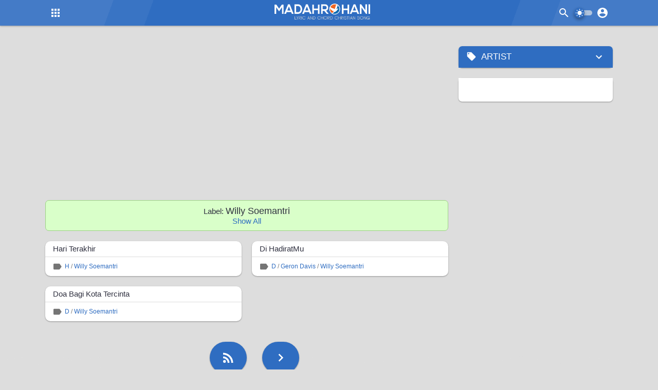

--- FILE ---
content_type: text/html; charset=UTF-8
request_url: https://www.madahrohani.com/search/label/Willy%20Soemantri
body_size: 66628
content:
<!DOCTYPE html>
<html dir='ltr' lang='id' xml:lang='id' xmlns='http://www.w3.org/1999/xhtml' xmlns:b='http://www.google.com/2005/gml/b' xmlns:data='http://www.google.com/2005/gml/data' xmlns:expr='http://www.google.com/2005/gml/expr'>
<head>
<title>Chord Willy Soemantri - Madah Rohani - Lyric Chord Christian Song</title>
<meta content='Kunci Gitar Chord Willy Soemantri - Madah Rohani - Lyric Chord Christian Song' property='og:title'/>
<meta content='Kunci Gitar Chord Willy Soemantri - Madah Rohani - Lyric Chord Christian Song' property='og:image:alt'/>
<meta content='Kunci Gitar Chord Willy Soemantri - Madah Rohani - Lyric Chord Christian Song' name='twitter:title'/>
<meta content='Kunci Gitar Chord Willy Soemantri - Madah Rohani - Lyric Chord Christian Song' name='twitter:image:alt'/>
<meta content='Madah Rohani - Lyric Chord Christian Song' property='og:site_name'/>
<meta content='https://blogger.googleusercontent.com/img/b/R29vZ2xl/AVvXsEjgAVqEFQsl6gyvAS4c5doAtSFGiic5oDGt6OakyOkNOowbSlPQlHOjA3LEOAnZ0OW4a9HzDQPY3-W6JwlY2p318NkgyWplNijhyphenhyphen5GorKtTgHnP7V1FBTRUJNgntDnX8rP_PEBgL2oKGwIj/s1600/madahrohani-no-image.png' property='og:image'/>
<meta content='https://blogger.googleusercontent.com/img/b/R29vZ2xl/AVvXsEjgAVqEFQsl6gyvAS4c5doAtSFGiic5oDGt6OakyOkNOowbSlPQlHOjA3LEOAnZ0OW4a9HzDQPY3-W6JwlY2p318NkgyWplNijhyphenhyphen5GorKtTgHnP7V1FBTRUJNgntDnX8rP_PEBgL2oKGwIj/s1600/madahrohani-no-image.png' name='twitter:image'/>
<meta content='Lirik dan Chord Lagu Rohani' name='description'/>
<meta content='Lirik dan Chord Lagu Rohani' property='og:description'/>
<meta content='Lirik dan Chord Lagu Rohani' name='twitter:description'/>
<meta content='Chord,Chord Gitar,Chord Dasar,Chord Mudah,Chord Rohani,Kunci Gitar,Lirik Lagu,Lagu Rohani' name='keywords'/>
<meta content='Chord,Chord Gitar,Chord Dasar,Chord Mudah,Chord Rohani,Kunci Gitar,Lirik Lagu,Lagu Rohani' property='article:tag'/>
<link href='https://www.madahrohani.com/search/label/Willy%20Soemantri' rel='canonical'/>
<link href='https://www.madahrohani.com/search/label/Willy%20Soemantri' hreflang='x-default' rel='alternate'/>
<meta content='https://www.madahrohani.com/search/label/Willy%20Soemantri' property='og:url'/>
<meta content='Madah Rohani' name='Author'/>
<link href='https://www.blogger.com/profile/09298665993042811454' rel='me'/>
<link href='https://www.blogger.com/profile/09298665993042811454' rel='author'/>
<link href='https://www.blogger.com/profile/09298665993042811454' rel='publisher'/>
<meta content='10203557519610121' property='fb:admins'/>
<meta content='273322583041929' property='fb:app_id'/>
<meta content='Madah Rohani' property='article:author'/>
<meta content='685759468104454' property='fb:admins'/>
<meta content='https://www.facebook.com/685759468104454' property='article:author'/>
<meta content='https://www.facebook.com/685759468104454' property='article:publisher'/>
<meta content='@madahrohani' name='twitter:site'/>
<meta content='@madahrohani' name='twitter:creator'/>
<link href='https://www.madahrohani.com/favicon.ico' rel='icon' type='image/x-icon'/>
<link href='https://www.madahrohani.com/favicon.ico' rel='apple-touch-icon'/>
<meta content='#2f6dc1' name='theme-color'/>
<meta content='#2f6dc1' name='msapplication-navbutton-color'/>
<meta content='#2f6dc1' name='apple-mobile-web-app-status-bar-style'/>
<meta content='yes' name='apple-mobile-web-app-capable'/>
<meta content='blogger' name='generator'/>
<link href='https://www.blogger.com/openid-server.g' rel='openid.server'/>
<link href='https://www.madahrohani.com/' rel='openid.delegate'/>
<link href='https://www.madahrohani.com/feeds/posts/default' rel='alternate' title='Madah Rohani - Lyric Chord Christian Song - Atom' type='application/atom+xml'/>
<link href='https://www.madahrohani.com/feeds/posts/default?alt=rss' rel='alternate' title='Madah Rohani - Lyric Chord Christian Song - RSS' type='application/rss+xml'/>
<meta content='article' property='og:type'/>
<meta content='id_ID' property='og:locale'/>
<meta content='en_US' property='og:locale:alternate'/>
<meta content='en_GB' property='og:locale:alternate'/>
<meta content='summary_large_image' name='twitter:card'/>
<meta content='width=device-width, initial-scale=1.0, user-scalable=1.0, minimum-scale=1.0, maximum-scale=5.0' name='viewport'/>
<meta content='text/html; charset=UTF-8' http-equiv='Content-Type'/>
<meta content='all-language' http-equiv='Content-Language'/>
<meta content='IE=Edge' http-equiv='X-UA-Compatible'/>
<meta content='noindex,nofollow' name='robots'/>
<meta content='fkQX0_Nw9Ge-CGzOmTK6x9vVtk8oo1hBa2K4gD00pxA' name='google-site-verification'/>
<meta content='REFD7nKwL1WnAxT978caKumDk5ToBK5xXUVojU_6pj0' name='google-site-verification'/>
<meta content='a5TuOksWrXfJHoqlejLbm0MN-zaaLIsdKGKQPxA-KBQ' name='google-site-verification'/>
<meta content='EAB7EC87219E5CB943B81D5182D60453' name='msvalidate.01'/>
<meta content='4bdcb1e14f854e21' name='yandex-verification'/>
<meta content='LJaJLjn1S0sdPuoTWfBoqS-ClD4' name='alexaVerifyID'/>
<style id='page-skin-1' type='text/css'><!--
/*! normalize.css v3.0.1 | MIT License | git.io/normalize */html{font-family:sans-serif;-ms-text-size-adjust:100%;-webkit-text-size-adjust:100%}body{margin:0}article,aside,details,figcaption,figure,footer,header,hgroup,main,nav,section,summary{display:block}audio,canvas,progress,video{display:inline-block;vertical-align:baseline}audio:not([controls]){display:none;height:0}[hidden],template{display:none}a{background:transparent}a:active,a:hover{outline:0}abbr[title]{border-bottom:1px dotted}b,strong{font-weight:bold}dfn{font-style:italic}h1{font-size:1em;margin:.67em 0}mark{background:#ff0;color:#000}small{font-size:80%}sub,sup{font-size:75%;line-height:0;position:relative;vertical-align:baseline}sup{top:-0.5em}sub{bottom:-0.25em}img{border:0}svg:not(:root){overflow:hidden;}figure{margin:1em 40px}hr{-moz-box-sizing:content-box;box-sizing:content-box;height:0}pre{overflow:auto}code,kbd,pre,samp{font-family:monospace,monospace;font-size:1em}button,input,optgroup,select,textarea{color:inherit;font:inherit;margin:0}button{overflow:visible;border:0px;outline:0px;margin:0px;}button,select{text-transform:none}button,html input[type="button"],input[type="reset"],input[type="submit"]{-webkit-appearance:button;cursor:pointer;}button[disabled],html input[disabled]{cursor:default}button::-moz-focus-inner,input::-moz-focus-inner{border:0;padding:0,outline:none;}input{line-height:normal;border:0px;outline:0px}input[type="checkbox"],input[type="radio"]{box-sizing:border-box;padding:0}input[type="number"]::-webkit-inner-spin-button,input[type="number"]::-webkit-outer-spin-button{height:auto}input[type="search"]{-webkit-appearance:textfield;-moz-box-sizing:content-box;-webkit-box-sizing:content-box;box-sizing:content-box}input[type="search"]::-webkit-search-cancel-button,input[type="search"]::-webkit-search-decoration{-webkit-appearance:none}fieldset{border:1px solid #c0c0c0;margin:0 2px;padding:.35em .625em .75em}legend{border:0;padding:0}textarea{overflow:auto}optgroup{font-weight:bold}table{border-collapse:collapse;border-spacing:0}td,th{padding:0}dd{margin-inline-start:20px}focus{outline:none}
/*
*/
@font-face{font-family:'Google Sans';font-style:normal;font-weight:400;unicode-range:U+0400-045F,U+0490-0491,U+04B0-04B1,U+2116}@font-face{font-family:'Google Sans';font-style:normal;font-weight:400;unicode-range:U+0370-03FF}@font-face{font-family:'Google Sans';font-style:normal;font-weight:400;unicode-range:U+0100-024F,U+0259,U+1E00-1EFF,U+2020,U+20A0-20AB,U+20AD-20CF,U+2113,U+2C60-2C7F,U+A720-A7FF}@font-face{font-family:'Google Sans';font-style:normal;font-weight:400;unicode-range:U+0000-00FF,U+0131,U+0152-0153,U+02BB-02BC,U+02C6,U+02DA,U+02DC,U+2000-206F,U+2074,U+20AC,U+2122,U+2191,U+2193,U+2212,U+2215,U+FEFF,U+FFFD}@font-face{font-family:'Google Sans';font-style:normal;font-weight:500;unicode-range:U+0400-045F,U+0490-0491,U+04B0-04B1,U+2116}@font-face{font-family:'Google Sans';font-style:normal;font-weight:500;unicode-range:U+0370-03FF}@font-face{font-family:'Google Sans';font-style:normal;font-weight:500;unicode-range:U+0100-024F,U+0259,U+1E00-1EFF,U+2020,U+20A0-20AB,U+20AD-20CF,U+2113,U+2C60-2C7F,U+A720-A7FF}@font-face{font-family:'Google Sans';font-style:normal;font-weight:500;unicode-range:U+0000-00FF,U+0131,U+0152-0153,U+02BB-02BC,U+02C6,U+02DA,U+02DC,U+2000-206F,U+2074,U+20AC,U+2122,U+2191,U+2193,U+2212,U+2215,U+FEFF,U+FFFD}
body{
background-color:#dddddd;
font-smooth:antialiased;
-webkit-font-smoothing:antialiased;
-moz-osx-font-smoothing:grayscale;
font:normal normal 14px Google Sans, -apple-system, BlinkMacSystemFont, 'Segoe UI', 'Oxygen-Sans', 'Helvetica Neue', Arial, sans-serif;
color:#2f303f;
padding: 0px !important;
margin:0px;
}
a{
color:#2f6dc1;
text-decoration:none;
transition:all .3s ease;
position:relative;
}
a:hover{
color:#ef6724;
}
.hidden{
display:none
}
.invisible{
visibility:hidden
}
.clear{
clear:both
}
.jump-link{
display:none;
}
.check{
display:none;
}
h2,h3,h4,h5{
font-weight:500;
line-height:1.35em;
}
h2{font-size:1.75em;}
h3{font-size:1.3em;}
h4{font-size:1.2em;}
blockquote{
display:block;
font:normal normal 14px Google Sans, -apple-system, BlinkMacSystemFont, 'Segoe UI', 'Oxygen-Sans', 'Helvetica Neue', Arial, sans-serif;
font-size:18px;
background:#ff9800;
color:#fff;
margin:20px 0px;
padding:20px 20px 20px 50px;
position:relative;
border-radius:3px;
box-shadow:0 1px 0 rgba(0,0,0,.2);
}
blockquote:before{
content:'';
background:url("data:image/svg+xml,%3Csvg viewBox='0 0 24 24' xmlns='http://www.w3.org/2000/svg'%3E%3Cpath d='M14,17H17L19,13V7H13V13H16M6,17H9L11,13V7H5V13H8L6,17Z' fill='%23aa7340'/%3E%3C/svg%3E") no-repeat center center;
width:45px;
height:45px;
position:absolute;
left:5px;
top:5px;
}
blockquote:after{
content:'';
display:block;
position:absolute;
top:0;
right:0;
border:10px solid;
border-color:#fff #fff rgba(255,255,255,0.25) rgba(255,255,255,.25);
border-radius:0 0 0 3px;
box-shadow:0 1px 0 rgba(0,0,0,.1);
}
.ripple{
background-position:center !important;
transition:background 0.5s !important;
}
button{
border-radius:100px;
font-size:16px;
text-transform:uppercase;
cursor:pointer;
color:white;
background-color:transparent;
background-position:center;
transition:background .3s;
}
.svg-icon-24{
width:24px;
height:24px;
vertical-align:middle;
}
.button.svg-icon-24-button{
border-radius:0px;
padding:0px;
background:transparent;
box-shadow:none;
}
.button.svg-icon-24-button:hover{
background:none !important;
}
.widget-content img{
max-width:100%;
}
.breadcrumbs{
font:normal 15px -apple-system, BlinkMacSystemFont, 'Segoe UI', 'Oxygen-Sans', 'Helvetica Neue', Arial, sans-serif;
color:#757575;
overflow:hidden;
text-overflow:ellipsis;white-space:
nowrap;
display:block;
position:relative;
margin:0 auto 15px;
border-bottom:1px solid #dddddd;
padding-bottom:15px;
}
.breadcrumbs span a{
color:#757575;
}
.breadcrumbs span a:hover{
color:#ef6724;
}
.breadcrumbs a:hover{
color:#ef6724;
}
.post-filter-message{
background-color:#d9ffc9;
border:1px solid #9bd084;
padding:10px;
margin-bottom:20px;
border-radius:7px;
font:normal 15px -apple-system, BlinkMacSystemFont, 'Segoe UI', 'Oxygen-Sans', 'Helvetica Neue', Arial, sans-serif;
text-align:center;
}
.post-filter-message span{
font-weight:500;
font-size:120%;
}
.post-body table {width:100%;}
.post-body table td,.post-body table caption{border:1px solid #2f6dc1;padding:10px;text-align:left;vertical-align:top;}
.post-body table th{background-color:#2f6dc1;font-size:16px;color:#fff;border:1px solid #2f6dc1;border-right:1px solid #fff;padding:10px;text-align:center;vertical-align:top}
.post-body table th:last-child{border-right:1px solid #2f6dc1}
.post-body table.tr-caption-container {border:1px solid #2f6dc1;margin:0px;}
.post-body table caption{border:none;font-style:italic;}
.post-body table td a{line-height:23px;}
.post-body table td a:hover{margin-left: 10px;}
.post-body table.tr-caption-container td{
border:0;
padding:8px;
background:#fff;
line-height:17px;
overflow:hidden;
text-align:center;
text-overflow:ellipsis;
white-space:nowrap;
font-weight:500;
color:#2f303f;
}
.post-body table.tr-caption-container,.post-body table.tr-caption-container img,.post-body img{
height: 150px;
right: 0;
position: relative;
float: right;
z-index: 2;
border: 2px solid #ddd;
}
.post-body td.tr-caption {
color:#ccc;
font-size:80%;
padding:0px 8px 8px!important;
}
#HTML3 .widget-content{
margin:20px 0px 20px -20px;
text-align:center;
max-width:100%;
}
#HTML4 .widget-content{
margin:auto auto 20px;
text-align:center;
max-width:100%;
}
.post-body .madahrohaniTengah{
margin:20px 0px !important;
padding:0px !important;
}
.post-body .box{
padding:10px;
margin:20px 0px;
border-radius:7px;
}
.post-body .box.green{
color:#155724;
background-color:#d4edda;
border:1px solid #c3e6cb;
}
.post-body .box.blue{
color:#004085;
background-color:#cce5ff;
border:1px solid #b8daff;
}
.post-body .box.red{
color:#721c24;
background-color:#f8d7da;
border:1px solid #f5c6cb;
}
.post-body .box.yellow{
color:#856404;
background-color:#fff3cd;
border:1px solid #ffeeba;
}
.post-body pre:before{
content:'';
display:inline-block;
border-left:0px solid #2f6dc1;
height:100%;
position:absolute;
left:0px;
top:0px;
}
.post-body pre{
background-color:#fff;
padding:0; margin:2em auto; white-space:pre; word-wrap:break-word; overflow:hidden; position:relative; -moz-tab-size:2; -o-tab-size:2; tab-size:2; word-break:normal; user-select:text; -webkit-user-select:text; -khtml-user-select:text; -moz-user-select:text; -ms-user-select:text; user-select:text; -webkit-hyphens:none; -moz-hyphens:none; -ms-hyphens:none; hyphens:none
}
.post-body pre code{
color:#ccc;
font-size:13px;
max-height:300px;
padding:10px 20px;
line-height:1.5em; display:block; background:none; border:none; font-family:'source code pro',menlo,consolas,monaco,monospace; white-space:pre-wrap; overflow:auto; user-select:text; -webkit-user-select:text; -khtml-user-select:text; -moz-user-select:text; -ms-user-select:text; user-select:text
}
.widget h3{
margin:0px 0px 10px;
}
.PageList{
display:block;
width:100%;
background-color:#ef6724;
}
.PageList .widget-content{
color:#fff;
font-size:16px;
font-weight:500;
max-width:calc(1104px - 20px);
margin:auto;
}
.PageList .widget-content .tabs{
list-style-type:none;
margin:0px auto;
padding:0px 20px 0px 0px;
}
.PageList .widget-content .tabs li{
padding:10px 0px;
}
.PageList .widget-content .tabs li a{
color:#fff;
}
#HTML1 h3.title,#HTML2 h3.title,#HTML3 h3.title,#HTML4 h3.title{
display:none;
}
#HTML1 .widget-content{
margin-bottom:20px;
display:block;
text-align:center;
}
#madahrohaniHeader{
position:sticky;
position:-webkit-sticky;
top:0px;
background-color:#2f6dc1;
background-image: linear-gradient(110deg,rgba(255,255,255,0.1) 16%,rgba(255,255,255,0.1) 17%,rgba(255,255,255,0.05) 17%,rgba(255,255,255,0.05) 23%,transparent 8.5%,transparent 78%,rgba(255,255,255,0.05) 78%,rgba(255,255,255,0.05) 84%,rgba(255,255,255,0.1) 84%,rgba(255,255,255,0.1));
z-index:6;
box-shadow:0 1px 3px rgba(0,0,0,.3);
}
#madahrohaniHeader .header-inner #header .widget img{
max-height:35px;
max-width:100%;
display:block;
}
#madahrohaniHeader .replaced h1, #madahrohaniHeader .replaced h2, #madahrohaniHeader .header-inner #header #HTML404{
display:none
}
#madahrohaniHeader .header-inner{
display:-webkit-box;
display:-webkit-flex;
display:-moz-box;
display:-ms-flexbox;
display:flex;
justify-content:space-between;
color:#fff;
margin:auto;
max-width:1104px;
padding:5px 0px;
height:40px;
}
#madahrohaniHeader .header-inner .widget h1,#madahrohaniHeader .header-inner .widget h2{
margin:0px;
color:#fff;
font-weight:600;
letter-spacing:2px;
text-transform:uppercase;
font-size:24px;
white-space:nowrap;
}
#madahrohaniHeader .header-inner .widget h1::first-letter,#madahrohaniHeader .header-inner .widget h2::first-letter{
background-color:#fff;
color:#2f6dc1;
padding:0px 5px;
margin-right:3px;
font-weight:500;
letter-spacing:0px;
}
#madahrohaniHeader .header-inner .widget p{
display:none;
margin-bottom:0px;
color:#fff;
text-align:left;
}
#madahrohaniHeader .header-inner .header-right{
display:flex;
flex-wrap:nowrap;
align-items:center;
position:relative;
}
#madahrohaniHeader .header-inner label{
cursor:pointer;
display:block;
background-position:center;
padding:8px;
transition:all .5s linear;
}
#madahrohaniHeader .header-inner .Switchbtn label{
padding:0px;
}
#madahrohaniHeader .header-inner label:hover{
border-radius:100px;
background:rgba(0,0,0,.2) radial-gradient(circle, transparent 2%, rgba(0,0,0,.2) 2%) center/15000%;
}
#madahrohaniHeader .header-inner label:active, #madahrohaniHeader .header-inner label:active{
border-radius:100px;
background-color:rgba(0,0,0,.1);
background-size:100%;
transition:background 0s;
}
#madahrohaniHeader .header-inner svg{
width:24px;
height:24px;
vertical-align:-4px;
transition:all .3s ease;
}
#madahrohaniHeader .header-inner .header-right svg path{
fill:#fff;
transition:all .3s ease;
}
#madahrohaniHeader .header-inner .madahrohaniMenu{
margin-right:10px;
}
#madahrohaniHeader .header-inner .madahrohaniMenu .MenuList{
opacity:0;
visibility:hidden;
position:absolute;
top:0px;
box-shadow:0 1px 3px rgba(0,0,0,.12), 0 1px 2px rgba(0,0,0,.24);
transition:all .3s ease;
min-width:350px;
}
#madahrohaniHeader .header-inner .madahrohaniMenu .MenuList ul{
margin:0px;
padding:0px;
background-color:#2f303f;
}
#madahrohaniHeader .header-inner .madahrohaniMenu .MenuList ul > li{
list-style-type:none;
position:relative;
border-bottom:1px solid rgba(255,255,255,.1);
}
#madahrohaniHeader .header-inner .madahrohaniMenu .MenuList ul > li:last-child{
border-bottom:0px;
}
#madahrohaniHeader .header-inner .madahrohaniMenu .MenuList ul > li > a{ /* menu utama */
color:#ffffff;
padding:12px;
font-weight:500;
font-size:14px;
display:flex;
justify-content:space-between;
}
#madahrohaniHeader .header-inner .madahrohaniMenu .MenuList ul li:hover a, #madahrohaniHeader .header-inner .madahrohaniMenu .MenuList ul li.open a{ /* menu utama hover */
background-color:rgba(255,255,255,.1);
}
#madahrohaniHeader .header-inner .madahrohaniMenu .MenuList ul li ul{ /* semua dropdown */
white-space:nowrap;
}
#madahrohaniHeader .header-inner .madahrohaniMenu .MenuList ul li ul li a{ /*semua dropdown isi `a` */
font:normal 15px -apple-system, BlinkMacSystemFont, 'Segoe UI', 'Oxygen-Sans', 'Helvetica Neue', Arial, sans-serif;
font-size:12px;
font-weight:500;
padding:12px;
}
#madahrohaniHeader .header-inner .madahrohaniMenu .MenuList ul > li > ul{ /* dropdown pertama */
background-color:#ef6724;
background-image: linear-gradient(110deg,rgba(255,255,255,0.1) 16%,rgba(255,255,255,0.1) 17%,rgba(255,255,255,0.05) 17%,rgba(255,255,255,0.05) 23%,transparent 8.5%,transparent 78%,rgba(255,255,255,0.05) 78%,rgba(255,255,255,0.05) 84%,rgba(255,255,255,0.1) 84%,rgba(255,255,255,0.1));
}
#madahrohaniHeader .header-inner .madahrohaniMenu .MenuList ul > li > ul > li{
border-bottom:1px solid rgba(0,0,0,.2);
height:35px;
}
#madahrohaniHeader .header-inner .madahrohaniMenu .MenuList ul > li > ul > li:last-child{
border-bottom:0px;
}
#madahrohaniHeader .header-inner .madahrohaniMenu .MenuList ul > li > ul > li:hover > a, #madahrohaniHeader .header-inner .madahrohaniMenu .MenuList ul > li > ul > li.open > a{ /* dropdown pertama hover */
background-color:rgba(0,0,0,.2);
color:#ffffff;
}
#madahrohaniHeader .header-inner .madahrohaniMenu .MenuList ul > li > ul > li > ul{ /* dropdown kedua */
background-color:#ffffff;
}
#madahrohaniHeader .header-inner .madahrohaniMenu .MenuList ul > li > ul > li > ul > li{
border-bottom:1px solid rgba(0,0,0,.2);
}
#madahrohaniHeader .header-inner .madahrohaniMenu .MenuList ul > li > ul > li > ul > li:last-child{
border-bottom:0px;
}
#madahrohaniHeader .header-inner .madahrohaniMenu .MenuList ul > li > ul > li > ul > li > a{ /* dropdown kedua warna text */
color:#2f303f;
}
#madahrohaniHeader .header-inner .madahrohaniMenu .MenuList ul > li > ul > li > ul > li:hover > a{ /* dropdown kedua hover */
background-color:rgba(0,0,0,.2);
color:#2f303f;
}
#madahrohaniHeader .header-inner .madahrohaniMenu .MenuList ul li a:not(:only-child):after{
content:'';
background:url("data:image/svg+xml,%3Csvg viewBox='0 0 24 24' xmlns='http://www.w3.org/2000/svg'%3E%3Cpath d='M7.41,8.58L12,13.17L16.59,8.58L18,10L12,16L6,10L7.41,8.58Z' fill='%23fff'/%3E%3C/svg%3E") no-repeat center center;
width:20px;
height:20px;
display:inline-block;
vertical-align:middle;
margin-left:3px;
transition:all .3s ease;
}
#madahrohaniHeader .header-inner .madahrohaniMenu .MenuList ul > li.open > a:not(:only-child):after{
transform:rotate(180deg);
}
#madahrohaniHeader .header-inner .madahrohaniMenu .icon .open{
display:block;
}
#madahrohaniHeader .header-inner .madahrohaniMenu .icon .close{
display:none;
}
#madahrohaniHeader .header-inner .madahrohaniMenu .icon2 .open{
display:block;
}
#madahrohaniHeader .header-inner .madahrohaniMenu .icon2 .close{
display:none;
}
#madahrohaniHeader .header-inner .madahrohaniMenu .check:checked ~ .MenuList{
opacity:1;
visibility:visible;
top:50px;
transition:all .3s ease;
overflow:hidden;
max-height:calc(100vh - 50px);
}
#madahrohaniHeader .header-inner .madahrohaniMenu .check:checked ~ .icon .open{
display:none;
}
#madahrohaniHeader .header-inner .madahrohaniMenu .check:checked ~ .icon .close{
display:block;
}
#madahrohaniHeader .header-inner .madahrohaniMenu .check:checked ~ .icon2 .open{
display:none;
}
#madahrohaniHeader .header-inner .madahrohaniMenu .check:checked ~ .icon2 .close{
display:block;
}
#madahrohaniHeader .header-inner .header-right .madahrohaniSearch{
position:absolute;
right:75px;
top:0px;
bottom:0px;
}
#madahrohaniHeader .header-inner .header-right .madahrohaniSearch .search .input {
background-color:#fff;
color:#757575;
font:normal 15px -apple-system, BlinkMacSystemFont, 'Segoe UI', 'Oxygen-Sans', 'Helvetica Neue', Arial, sans-serif;
font-size:14px;
padding:0px;
width:0px;
height:30px;
border-radius:25px;
vertical-align:bottom;
top:5px;
right:10px;
position:relative;
transition:all .3s ease;
}
#madahrohaniHeader .header-inner .header-right .madahrohaniSearch .search .icon{
position:absolute;
top:0px;
right:0px;
border-radius:25px;
transition:all .3s ease;
padding:8px;
}
#madahrohaniHeader .header-inner .header-right .madahrohaniSearch .search .icon .open{
display:block;
}
#madahrohaniHeader .header-inner .header-right .madahrohaniSearch .search .icon .close{
display:none;
}
#madahrohaniHeader .header-inner .header-right .madahrohaniSearch .search .check:checked ~ .input, #madahrohaniHeader .header-inner .header-right .madahrohaniSearch .search .input:focus{
padding:0px 10px 0px 15px;
width:200px;
}
#madahrohaniHeader .header-inner .header-right .madahrohaniSearch .search .check:checked ~ .icon .open{
display:none;
}
#madahrohaniHeader .header-inner .header-right .madahrohaniSearch .search .check:checked ~ .icon .close{
display:block;
position:relative;
right:6px;
}
#madahrohaniHeader .header-inner .header-right .madahrohaniSearch .search .check:checked ~ .icon:hover{
background-color:transparent;
}
#madahrohaniHeader .header-inner .header-right .madahrohaniSearch .search .check:checked ~ .icon > svg path{
fill:#757575;
}
#madahrohaniHeader .header-inner .header-right .check:checked ~ .NavMenu{
opacity:1;
visibility:visible;
top:45px;
transition:all .3s ease;
}
#madahrohaniHeader .header-inner .header-right .madahrohaniNavigation .NavMenu{
opacity:0;
visibility:hidden;
position:absolute;
right:0px;
top:0px;
background-color:#fff;
color:#3c4043;
font-size:14px;
box-shadow:0 16px 24px 2px rgba(0,0,0,0.14), 0 6px 30px 5px rgba(0,0,0,0.12), 0 8px 10px -5px rgba(0,0,0,0.4);
transition:all .3s ease;
}
#madahrohaniHeader .header-inner .header-right .madahrohaniNavigation .NavMenu:before, #madahrohaniHeader .header-right .madahrohaniNavigation .NavMenu:after{
content:'';
top:-8px;
right:8px;
border-color:transparent;
border-bottom-color:#e6e6e6;
border-style:dashed dashed solid;
border-width:0 8.5px 8.5px;
position:absolute;
z-index: 1;
height: 0;
width: 0;
}
#madahrohaniHeader .header-inner .header-right .madahrohaniNavigation .NavMenu:before{
border-bottom-color:rgba(0,0,0,.25);
}
#madahrohaniHeader .header-right .madahrohaniNavigation .NavMenu img{
max-width:50px;
max-height:50px;
border-radius:100px;
border:1px solid #fff;
}
#madahrohaniHeader .header-inner .header-right .madahrohaniNavigation .NavMenu ul{
margin:0px;
padding:0px;
}
#madahrohaniHeader .header-inner .header-right .madahrohaniNavigation .NavMenu ul li{
list-style-type:none;
transition:all .3s ease;
}
#madahrohaniHeader .header-inner .header-right .madahrohaniNavigation .NavMenu ul li:hover{
background:#e6e6e6;
}
#madahrohaniHeader .header-inner .header-right .madahrohaniNavigation .NavMenu ul li a{
color:#3c4043;
display:block;
padding:10px 16px;
}
#madahrohaniHeader .header-inner .header-right .madahrohaniNavigation .NavMenu ul li svg{
width:24px;
height:24px;
vertical-align:middle;
margin-right:10px;
}
#madahrohaniHeader .header-inner .header-right .madahrohaniNavigation .NavMenu ul li svg path{
fill:#3c4043;
}
#madahrohaniHeader .header-inner .header-right .madahrohaniNavigation .NavMenu ul li.head{
background-color:#e6e6e6;
display:flex;
align-items:center;
padding:10px 16px;
}
#madahrohaniHeader .header-inner .header-right .madahrohaniNavigation .NavMenu ul li.head svg{
width:16px;
height:16px;
position:relative;
left:-7px;
}
#madahrohaniHeader .header-inner .header-right .madahrohaniNavigation .NavMenu ul li.head svg path{
fill:#4285F4;
stroke:#fff;
stroke-width:3px;
paint-order:stroke;
}
#madahrohaniHeader .header-inner .header-right .madahrohaniNavigation .NavMenu ul li.head ul{
line-height:24px;
}
#madahrohaniHeader .header-inner .header-right .madahrohaniNavigation .NavMenu ul li.head ul li{
padding:0px;
font-size:16px;
white-space:nowrap;
}
#madahrohaniHeader .header-inner .header-right .madahrohaniNavigation .NavMenu ul li.head ul li.name{
font-weight:500;
}
#madahrohaniHeader .header-inner .header-right .madahrohaniNavigation .NavMenu ul li.head ul li.follow a{
background-color:#4285F4;
color:#fff;
font-size:.65rem;
font-weight:500;
padding:2px 10px;
border-radius:25px;
display:inline-block;
}
#madahrohaniHeader .header-inner .header-right .madahrohaniNavigation .NavMenu ul li.head ul li.follow a:hover{
background-color:#2f6dc1;
}
.madahrohaniNavigation .NavMenu ul li.head ul li.follow a:before{
content:'';
display:inline-block;
width:15px;
height:15px;
margin-right:3px;
margin-left:-3px;
vertical-align:-4px;
background:url("data:image/svg+xml,%3Csvg viewBox='0 0 24 24' xmlns='http://www.w3.org/2000/svg'%3E%3Cpath d='M12,20C7.59,20 4,16.41 4,12C4,7.59 7.59,4 12,4C16.41,4 20,7.59 20,12C20,16.41 16.41,20 12,20M12,2A10,10 0 0,0 2,12A10,10 0 0,0 12,22A10,10 0 0,0 22,12A10,10 0 0,0 12,2M13,7H11V11H7V13H11V17H13V13H17V11H13V7Z' fill='%23fff'/%3E%3C/svg%3E") center no-repeat;
}
#madahrohaniHeader .header-inner .header-right .madahrohaniNavigation .NavMenu ul li.social{
background-color:#e6e6e6;
display:flex;
justify-content:space-between;
padding:0px 16px;
}
#madahrohaniHeader .header-inner .header-right .madahrohaniNavigation .NavMenu ul li.social a{
padding:16px 10px;
z-index:1;
position:relative;
}
#madahrohaniHeader .header-inner .header-right .madahrohaniNavigation .NavMenu ul li.social a:hover:before {
content:'';
position:absolute;
z-index:-1;
margin:auto;
background:rgba(0,0,0,.1);
border-radius:100px;
width:40px;
height:40px;
top:0px;
bottom:0px;
left:0px;
right:0px;
transition:opacity .3s linear;
}
#madahrohaniHeader .header-inner .header-right .madahrohaniNavigation .NavMenu ul li.social svg{
margin:0px;
}
#madahrohaniHeader .header-inner .header-right .madahrohaniNavigation .NavMenu ul li.social  .facebook svg{
fill:#3a579a;
}
#madahrohaniHeader .header-inner .header-right .madahrohaniNavigation .NavMenu ul li.social .twitter svg{
fill:#00abf0;
}
#madahrohaniHeader .header-inner .header-right .madahrohaniNavigation .NavMenu ul li.social  .instagram svg path{
fill:#9c27b0;
}
#madahrohaniHeader .header-inner .header-right .madahrohaniNavigation .NavMenu ul li.social .blogger svg path{
fill:#dc7950;
}
#madahrohaniHeader .header-inner .header-right .madahrohaniNavigation .NavMenu ul li.social .ytube svg path{
fill:#ff0000;
}
#madahrohaniHeader .header-inner .header-right .madahrohaniNavigation .NavMenu ul li.social a:hover svg, #madahrohaniHeader .header-right .madahrohaniNavigation .NavMenu ul li.social a.instagram:hover svg path{
fill:#2f303f;
}
main{
display:block;
max-width:1104px;
margin:0px auto;
padding:0px 20px;
position:relative;
}
#madahrohani{
display:inline-block;
margin:20px auto auto;
width:100%;
padding:0px;
}
#main{
width:calc((100% - 300px) - 20px);
max-width:820px;
float:left;
}
.madahrohaniTitle{
display:block;
padding:0px;
margin:0px;
}
.madahrohaniTitle.content{
background-color:#3c4043;
background-image: linear-gradient(110deg,transparent 75%,rgba(255,255,255,0.1) 75%,rgba(255,255,255,0.1) 81.5%,rgba(255,255,255,0.2) 0%,rgba(255,255,255,0.2));
padding:30px 20px 210px;
margin-bottom:-200px;
position:relative;
}
.madahrohaniTitle .inner{
max-width:1104px;
margin:auto;
}
.madahrohaniTitle .inner .breadcrumb{
font-size:13px;
background-color:rgba(0,0,0,.5);
color:#fff;
}
.madahrohaniTitle .inner .title{
font-size:2em;
font-weight:500;
color:#fff;
margin:0px;
display:block;
line-height:1em;
}
.blog-note{
margin-bottom:20px;
background: lightsteelblue;
background-image: linear-gradient(110deg,rgba(255,255,255,0.1) 16%,rgba(255,255,255,0.1) 17%,rgba(255,255,255,0.05) 17%,rgba(255,255,255,0.05) 23%,transparent 8.5%,transparent 78%,rgba(255,255,255,0.05) 78%,rgba(255,255,255,0.05) 84%,rgba(255,255,255,0.1) 84%,rgba(255,255,255,0.1));
padding: 10px;
border-radius: 10px;
}
.gsc-webResult.gsc-result, .gsc-results .gsc-imageResult {
border-color: #b0c4de;
background-color: #b0c4de;
}
.gs-webResult .gs-snippet, .gs-imageResult .gs-snippet, .gs-fileFormatType{display:none;}
.blog-posts{
display:-webkit-box;
display:-webkit-flex;
display:-moz-box;
display:-ms-flexbox;
display:flex;
flex-wrap:wrap;
justify-content:space-between;
}
.blog-posts .infeed{
with:100%:
display:block;
padding:0px;
margin-bottom:20px;
}
.post-outer h2.post-title.entry-title{
font-size:15px;
margin:5px 0px;
padding:0px 15px;
}
.post-outer h2.post-title.entry-title a{
color:#2f303f;
}
.post-outer{
display:-webkit-box;
display:-webkit-flex;
display:-moz-box;
display:-ms-flexbox;
display:flex;
flex-wrap:wrap;
background-color:#ffffff;
width:calc((100% / 2) - 10px);
margin:0px 0px 20px 0px;
box-shadow:0 1px 3px rgba(0,0,0,.12), 0 1px 2px rgba(0,0,0,.24);
border-radius:10px;
}
.post-outer:nth-of-type(2n){
margin-right:0px;
}
.post-outer .post{
align-self:flex-start;
}
.blog-posts .post-outer .post .post-body .post-snippet{
display:none;
padding:0px 10px 15px;
color:#757575;
font:normal 15px -apple-system, BlinkMacSystemFont, 'Segoe UI', 'Oxygen-Sans', 'Helvetica Neue', Arial, sans-serif;
font-size:13px;
}
.blog-posts .post-outer .post .post-footer{
display:none;
margin-bottom:5px;
padding:10px 15px;
position:relative;
}
.blog-posts.stream .post-outer .post .post-footer{
display:-webkit-box;
display:-webkit-flex;
display:-moz-box;
display:-ms-flexbox;
display:flex;
flex-wrap:wrap;
align-items:center;
justify-content:space-between;
margin-bottom:15px;
padding:0px;
}
.blog-posts .post-outer .post .post-footer .right{
display:none;
}
.blog-posts.stream .post-outer .post .post-footer .right{
display:block;
transition:all .3s ease;
}
.blog-posts .post-outer .post .post-footer .left img{
float:left;
max-width:30px;
max-height:30px;
border-radius:100px;
vertical-align:middle;
margin-right:10px;
}
.blog-posts.stream .post-outer .post .post-footer .left img{
max-width:30px;
max-height:30px;
}
.blog-posts .post-outer .post .post-footer .left .post-author{
vertical-align:-5px;
color:#2f303f;
font-weight:500;
}
.blog-posts .post-outer .post .post-footer .left .post-author a{
color:#2f303f;
}
.blog-posts.stream .post-outer .post .post-footer .left .post-author a{
color:#2f6dc1;
}
.blog-posts.stream .post-outer .post .post-footer .left .post-author{
font-size:14px;
font-weight:500;
}
.blog-posts .post-outer .post .post-footer .left .post-timestamp{
position:absolute;
right:15px;
top:14px;
background:#747474;
border-radius:25px;
padding:2px 7px
}
.blog-posts.stream .post-outer .post .post-footer .left .post-timestamp{
position:static;
white-space:nowrap;
background-color:transparent;
border-radius:0px;
padding:0px;
}
.blog-posts .post-outer .post .post-footer .left .post-timestamp a{
color:#fff;
font-size:12px;
}
.blog-posts.stream .post-outer .post .post-footer .left .post-timestamp a{
color:#757575;
font-size:11px;
vertical-align:-5px;
}
.post-outer .post-footer-bottom{
display:-webkit-box;
display:-webkit-flex;
display:-moz-box;
display:-ms-flexbox;
display:flex;
justify-content:space-between;
padding:10px 15px;
color:#757575;
font-weight:500;
font-size:12px;
overflow:hidden;
white-space:nowrap;
align-self:flex-end;
width:100%;
border-top:1px solid #ddd;
}
.post-outer .post-footer-bottom .post-comment{
display:inline-block;
margin-right:20px;
}
.post-outer .post-footer-bottom .post-comment:before{
content:'';
display:inline-block;
width:17px;
height:17px;
margin-right:3px;
vertical-align:-5px;
background:url("data:image/svg+xml,%3Csvg viewBox='0 0 24 24' xmlns='http://www.w3.org/2000/svg'%3E%3Cpath d='M22,4C22,2.89 21.1,2 20,2H4A2,2 0 0,0 2,4V16A2,2 0 0,0 4,18H18L22,22V4Z' fill='%23757575'/%3E%3C/svg%3E") no-repeat center center;
background-size:17px;
}
.post-outer .post-footer-bottom .post-comment a{
color:#757575;
}
.post-outer .post-footer-bottom .post-labels{
float:right;
overflow:hidden;
text-overflow:ellipsis;
}
.post-outer .post-footer-bottom .post-labels:before{
content:'';
display:inline-block;
width:17px;
height:17px;
margin-right:3px;
vertical-align:-5px;
background:url("data:image/svg+xml,%3Csvg viewBox='0 0 24 24' xmlns='http://www.w3.org/2000/svg'%3E%3Cpath d='M17.63,5.84C17.27,5.33 16.67,5 16,5H5A2,2 0 0,0 3,7V17A2,2 0 0,0 5,19H16C16.67,19 17.27,18.66 17.63,18.15L22,12L17.63,5.84Z' fill='%23757575'/%3E%3C/svg%3E") no-repeat center center;
background-size:20px;
}
.post-outer .post-footer-bottom .post-labels a{
color:#2f6dc1;
}
.blog-posts.stream .post-outer, .blog-posts.single .post-outer{
display:block;
width:100%;
background:transparent;
border-radius:0px;
box-shadow:none;
}
.blog-posts.stream .post-outer .post, .blog-posts.single .post-outer .post{
background-color:#fff;
padding:15px 20px 20px;
box-shadow:0 1px 3px rgba(0,0,0,.12), 0 1px 2px rgba(0,0,0,.24);
border-radius:10px;
}
.blog-posts.stream .post-outer .post-body{
font:normal 15px -apple-system, BlinkMacSystemFont, 'Segoe UI', 'Oxygen-Sans', 'Helvetica Neue', Arial, sans-serif;
line-height:1.5em;
}
.blog-posts.stream .post-outer .post-body a:after{
content:'';
position: absolute;
width:100%;
height:2px;
bottom:-3px;
left:0px;
background-color:#ef6724;
visibility:hidden;
-webkit-transform:scaleX(0);
transform:scaleX(0);
-webkit-transition: all .15s ease-in-out 0s;
transition:all .15s ease-in-out 0s;
}
.blog-posts.stream .post-outer .post-body a:hover:after{
visibility:visible;
-webkit-transform:scaleX(1);
transform:scaleX(1);
}
.blog-posts.stream .post-outer .post-body .separator img{
margin:auto;
display:block;
text-align:center;
}
.blog-posts.stream .post-outer h1.post-title.entry-title,.blog-posts.single .post-outer h1.post-title.entry-title{
display:none;
font:bold 30px Google Sans, -apple-system, BlinkMacSystemFont, 'Segoe UI', 'Oxygen-Sans', 'Helvetica Neue', Arial, sans-serif;
font-size:2em;
font-weight:500;
margin:0px 0px 15px;
}
.blog-posts.stream .post-outer .post-body .iklanAtas ins{
display:block;
margin:auto auto 20px;
text-align:center
}
.blog-posts.stream .post-outer .post-body .iklanBawah ins{
display:block;
margin:20px auto auto;
text-align:center
}
.blog-posts.stream .post-outer .post-body .bacajuga{
display:block;
margin:20px 0px;
}
.blog-posts.stream .post-outer .post-body .bacajuga .judul,.blog-posts.stream .post-outer .madahrohanifbcomment .judul{
background-color:#2f6dc1;
background-image: linear-gradient(110deg,rgba(255,255,255,0.1) 16%,rgba(255,255,255,0.1) 17%,rgba(255,255,255,0.05) 17%,rgba(255,255,255,0.05) 23%,transparent 8.5%,transparent 78%,rgba(255,255,255,0.05) 78%,rgba(255,255,255,0.05) 84%,rgba(255,255,255,0.1) 84%,rgba(255,255,255,0.1));
color:#fff;
display:block;
font-weight:500;
font-size:16px;
padding:7px 15px;
border-radius:5px 5px 0px 0px;
}
.blog-posts.stream .post-outer .post-body .bacajuga .judul:before{
content:'';
display:inline-block;
width:20px;
height:20px;
margin-right:7px;
vertical-align:-4px;
background:url("data:image/svg+xml,%3Csvg viewBox='0 0 24 24' xmlns='http://www.w3.org/2000/svg'%3E%3Cpath d='M19,20H4C2.89,20 2,19.1 2,18V6C2,4.89 2.89,4 4,4H10L12,6H19A2,2 0 0,1 21,8H21L4,8V18L6.14,10H23.21L20.93,18.5C20.7,19.37 19.92,20 19,20Z' fill='%23fff'/%3E%3C/svg%3E") center no-repeat;
}
.blog-posts.stream .post-outer .post-body .bacajuga ul{
margin:0px;
border:1px solid #2f6dc1;
border-radius:0px 0px 5px 5px;
padding:10px 15px;
border-top:0px;
}
.blog-posts.stream .post-outer .post-body .bacajuga ul li{
list-style-type:none;
padding:0;
font-size:13px;
border-bottom:1px dotted rgba(0,0,0,.25);
}
.blog-posts.stream .post-outer .post-body .bacajuga ul li:before{
content:'';
display:inline-block;
width:20px;
height:20px;
margin-right:3px;
margin-left:-5px;
vertical-align:-5px;
background:url("data:image/svg+xml,%3Csvg viewBox='0 0 24 24' xmlns='http://www.w3.org/2000/svg'%3E%3Cpath d='M8.59,16.58L13.17,12L8.59,7.41L10,6L16,12L10,18L8.59,16.58Z' fill='%232f303f'/%3E%3C/svg%3E") center no-repeat;
}
.blog-posts.stream .post-outer .post-body .bacajuga ul li:first-child{
padding-top:0px;
}
.blog-posts.stream .post-outer .post-body .bacajuga ul li:last-child{
border:0px; padding-bottom:0px;
}
.blog-posts.stream .post-outer .madahrohaniShare{
display:-webkit-box;
display:-webkit-flex;
display:-moz-box;
display:-ms-flexbox;
display:flex;
z-index:5;
flex-wrap:nowrap;
align-items:center;
background-color:#fff;
padding:0px;
border-top:3px dotted #dddddd;
position:sticky;
position:-webkit-sticky;
bottom:0px;
}
.blog-posts.stream .post-outer .madahrohaniShare svg{
width:17px;
height:17px;
vertical-align:-4px;
}
.blog-posts.stream .post-outer .madahrohaniShare svg path{
fill:#fff;
}
.blog-posts.stream .post-outer .madahrohaniShare .aaa1{
display:-webkit-box;
display:-webkit-flex;
display:-moz-box;
display:-ms-flexbox;
display:flex;
flex-wrap:nowrap;
background: #3c4043;
color:#fff;
margin:0px 2px;
padding:0px 7px;
font-weight:500;
font-size:13px;
border-radius: 5px;
}
.blog-posts.stream .post-outer .madahrohaniShare .aaa2{
display:-webkit-box;
display:-webkit-flex;
display:-moz-box;
display:-ms-flexbox;
display:flex;
flex-wrap:nowrap;
background: #3c4043;
color:#fff;
margin-right:10px;
padding:0px 7px;
font-weight:500;
font-size:13px;
border-radius: 5px;
}
.blog-posts.stream .post-outer .madahrohaniShare a{
width:100%;
padding:7px 0px;
text-align:center;
box-shadow:none;
}
.blog-posts.stream .post-outer .madahrohaniShare a:last-child{
border-radius:0px 3px 3px 0px;
}
.blog-posts.stream .post-outer .madahrohaniShare a.facebook{
background-color:#3a579a;
border-radius:3px 0px 0px 3px;
}
.blog-posts.stream .post-outer .madahrohaniShare a.twitter{
background-color:#00abf0
}
.blog-posts.stream .post-outer .madahrohaniShare a.tumblr{
background-color:#314358;
}
.blog-posts.stream .post-outer .madahrohaniShare a.pinterest{
background-color:#cd1c1f
}
.blog-posts.stream .post-outer .madahrohaniShare a.linkedin{
background-color:#2554BF;
}
.blog-posts.stream .post-outer .madahrohaniShare a.whatsapp{
background-color:#4dc247;
display:none;
}
.blog-posts.stream .post-outer .madahrohanifbcomment{
border: 1px solid #2f6dc1;
border-radius: 5px;
margin-top: 20px;
color:#fff;
}
.blog-posts.stream .post-outer .madahrohanifbcomment .judul:before{
content:'';
display:inline-block;
width:20px;
height:20px;
margin-right:7px;
vertical-align:-4px;
background:url("data:image/svg+xml,%3Csvg viewBox='0 0 24 24' xmlns='http://www.w3.org/2000/svg'%3E%3Cpath d='M3,15H1V3A2,2 0 0,1 3,1H19V3H3V15M12,23A1,1 0 0,1 11,22V19H7A2,2 0 0,1 5,17V7A2,2 0 0,1 7,5H21A2,2 0 0,1 23,7V17A2,2 0 0,1 21,19H16.9L13.2,22.71C13,22.89 12.76,23 12.5,23H12M9,9V11H19V9H9M9,13V15H17V13H9Z' fill='%23fff'/%3E%3C/svg%3E") center no-repeat;
}
.blog-posts.stream .post-outer .madahrohaniAuthor {
background-color:#dddddd;
padding:15px;
border-radius:7px;
margin-top:20px;
}
.blog-posts.stream .post-outer .madahrohaniAuthor img{
float:left;
max-width:75px;
margin-right:20px;
border-radius:100px;
}
.blog-posts.stream .post-outer .madahrohaniAuthor .author-name {
font-weight:500;
font-size:16px;
margin-bottom:10px;
}
.blog-posts.stream .post-outer .madahrohaniAuthor .author-desc {
line-height:20px;
overflow:hidden;
}
.blog-posts.stream .post-outer .madahrohaniSubscribe{
margin-top:40px;
background-color:#fff;
box-shadow:0 1px 3px rgba(0,0,0,.12), 0 1px 2px rgba(0,0,0,.24);
padding:30px 30px 30px 100px;
border-radius:7px;
position:relative;
}
.blog-posts.stream .post-outer .madahrohaniSubscribe:before{
content:'';
width:50px;
height:50px;
margin:auto;
position:absolute;
top:0px;
bottom:0px;
left:20px;
background:url("data:image/svg+xml,%3Csvg viewBox='0 0 24 24' xmlns='http://www.w3.org/2000/svg'%3E%3Cpath d='M21,19V20H3V19L5,17V11C5,7.9 7.03,5.17 10,4.29C10,4.19 10,4.1 10,4A2,2 0 0,1 12,2A2,2 0 0,1 14,4C14,4.1 14,4.19 14,4.29C16.97,5.17 19,7.9 19,11V17L21,19M14,21A2,2 0 0,1 12,23A2,2 0 0,1 10,21M19.75,3.19L18.33,4.61C20.04,6.3 21,8.6 21,11H23C23,8.07 21.84,5.25 19.75,3.19M1,11H3C3,8.6 3.96,6.3 5.67,4.61L4.25,3.19C2.16,5.25 1,8.07 1,11Z' fill='%232f6dc1'/%3E%3C/svg%3E") center center / 50px no-repeat;
-webkit-animation:madahrohaniRing 6s 0s ease-in-out infinite;
-webkit-transform-origin:50% 4px;
-moz-animation:madahrohaniRing 6s 0s ease-in-out infinite;
-moz-transform-origin:50% 4px;
animation:madahrohaniRing 6s 0s ease-in-out infinite;
transform-origin:50% 4px;
}
.blog-posts.stream .post-outer .madahrohaniSubscribe .title{
text-align:center;
text-transform:uppercase;
font-size:20px;
font-weight:500;
display:block;
margin-bottom:20px;
}
.blog-posts.stream .post-outer .madahrohaniSubscribe form{
display:-webkit-box;
display:-webkit-flex;
display:-moz-box;
display:-ms-flexbox;
display:flex;
justify-content:center;
align-items:center;
}
.blog-posts.stream .post-outer .madahrohaniSubscribe form input[type="email"]{
background-color:#dddddd;
color:#2f303f;
padding:10px 10px;
flex-grow:1;
width:100%;
border-radius:5px 0px 0px 5px;
}
.blog-posts.stream .post-outer .madahrohaniSubscribe form input[type="submit"]{
background-color:#2f6dc1;
color:#fff;
padding:10px 20px;
font-weight:500;
text-transform:uppercase;
border-radius:0px 5px 5px 0px;
}
.blog-pager{
display:-webkit-box;
display:-webkit-flex;
display:-moz-box;
display:-ms-flexbox;
display:flex;
justify-content:center;
margin-top:20px;
color:#fff;
}
.blog-pager a{
color:#fff;
}
.blog-pager .blog-pager-newer-link, .blog-pager .blog-pager-older-link, .blog-pager .home-link{
background-color:#2f6dc1;
padding:15px;
box-shadow:0 1px 3px rgba(0,0,0,.12), 0 1px 2px rgba(0,0,0,.24);
border-radius:100px;
font:16px Google Sans, -apple-system, BlinkMacSystemFont, 'Segoe UI', 'Oxygen-Sans', 'Helvetica Neue', Arial, sans-serif;
font-weight:500;
}
.blog-pager .blog-pager-newer-link svg, .blog-pager .blog-pager-older-link svg, .blog-pager .home-link svg{
fill:#fff;
width:30px;
height:30px;
vertical-align:-10px;
}
.blog-pager .home-link{
margin:0px 30px;
}
.blog-posts.stream .post-outer .blog-pager{
margin:20px 0px 0px;
justify-content:space-between;
}
.blog-posts.stream .post-outer .blog-pager .blog-pager-newer-link, .blog-posts.stream .post-outer .blog-pager .blog-pager-older-link, .blog-posts.stream .post-outer .blog-pager .home-link{
padding:2px 10px;
}
.blog-posts.stream .post-outer .blog-pager .home-link{
background-color:#ef6724;
margin:0px;
cursor:not-allowed;
}
.blog-posts.stream .post-outer .blog-pager .home-link svg{
width:24px;
height:24px;
vertical-align:bottom;
}
#madahrohaniFooter{
background-color:#2f6dc1;
margin-top:20px;
color:#dddddd;
}
#madahrohaniFooter a{
color:#ef6724;
}
#madahrohaniFooter .footer-inner{
display:-webkit-box;
display:-webkit-flex;
display:-moz-box;
display:-ms-flexbox;
display:flex;
align-items:flex-start;
justify-content:space-between;
max-width:1104px;
margin:auto;
}
#madahrohaniFooter .footer-inner h3.title{
font-size:17px;
color:#fff;
margin-top:0px;
border-bottom:1px dashed #fff;
padding-bottom:10px;
}
#madahrohaniFooter .footer-inner .widget{
margin-bottom:40px;
}
#madahrohaniFooter .footer-inner .widget .widget-content{
font:normal 15px -apple-system, BlinkMacSystemFont, 'Segoe UI', 'Oxygen-Sans', 'Helvetica Neue', Arial, sans-serif;
font-size:14px;
margin-top:15px;
}
#madahrohaniFooter .footer-inner .section{
width:calc(100% / 3);
}
#madahrohaniFooter .footer-inner .section .widget{
margin:20px 40px 20px 0px;
}
#footer .widget:nth-of-type(1), #footer .widget:nth-of-type(2), #footer .widget:nth-of-type(3){
display:inline-block;
width:calc((100% / 3) - 30px);
margin-bottom:10px;
}
#footer .widget:nth-of-type(1), #footer .widget:nth-of-type(2){
margin-right:40px;
}
#footer .widget .widget-content{
padding:10px;
}
#madahrohaniFooter .attribution{
display:block;
padding:20px 40px;
margin:auto;
font:normal 15px -apple-system, BlinkMacSystemFont, 'Segoe UI', 'Oxygen-Sans', 'Helvetica Neue', Arial, sans-serif;
font-size:13px;
}
#madahrohaniFooter .attribution .left{
display:inline-block;
}
#madahrohaniFooter .attribution .right{
float:right;
}
#sidebar,#sidebarSticky{
width:100%;
max-width:300px;
margin-left:20px;
float:right;
}
#sidebar img,#sidebarSticky img,#footer img{
max-width:100%;
}
#sidebar .widget{
background-color:#fff;
border-radius:7px;
box-shadow:0 1px 3px rgba(0,0,0,.12), 0 1px 2px rgba(0,0,0,.24);
margin-bottom:20px;
}
#sidebar .widget h3.title{
background-color:#2f6dc1;
color:#fff;
font-size:17px;
margin:0px;
padding:10px 15px;
border-radius:7px 7px 0px 0px;
}
#sidebar .widget ul,.footer-inner .widget ul{
list-style:none;
margin:0px;
padding:0px;
}
#sidebar .widget ul li,.footer-inner .widget ul li{
font-size: 14px;
line-height: normal;
}
#sidebar .widget ul li:nth-of-type(2n), .footer-inner .widget ul li:nth-of-type(2n){
margin-right:0px;
}
#sidebar .widget ul li ul,.footer-inner .widget ul li ul{
margin-left:1em;
}
#sidebar .widget .widget-content{
background-color:#fff;
padding:15px;
border-radius:0px 0px 10px 10px;
}
#sidebar #HTML2, #sidebar #HTML2 .widget-content{
background-color:transparent;
padding:0px;
border-radius:0px;
box-shadow:none;
}
.PopularPosts h3.title:before{
content:'';
display:inline-block;
width:20px;
height:20px;
vertical-align:-4px;
margin-right:7px;
background:url("data:image/svg+xml,%3Csvg viewBox='0 0 24 24' xmlns='http://www.w3.org/2000/svg'%3E%3Cpath d='M11.71,19C9.93,19 8.5,17.59 8.5,15.86C8.5,14.24 9.53,13.1 11.3,12.74C13.07,12.38 14.9,11.53 15.92,10.16C16.31,11.45 16.5,12.81 16.5,14.2C16.5,16.84 14.36,19 11.71,19M13.5,0.67C13.5,0.67 14.24,3.32 14.24,5.47C14.24,7.53 12.89,9.2 10.83,9.2C8.76,9.2 7.2,7.53 7.2,5.47L7.23,5.1C5.21,7.5 4,10.61 4,14A8,8 0 0,0 12,22A8,8 0 0,0 20,14C20,8.6 17.41,3.8 13.5,0.67Z' fill='%23fff'/%3E%3C/svg%3E") no-repeat center center;
}
#HTML7 h3.title:before{
content:'';
display:inline-block;
width:20px;
height:20px;
vertical-align:-4px;
margin-right:7px;
background:url("data:image/svg+xml,%3Csvg viewBox='0 0 24 24' xmlns='http://www.w3.org/2000/svg'%3E%3Cpath d='M20,2H4A2,2 0 0,0 2,4V22L6,18H20A2,2 0 0,0 22,16V4A2,2 0 0,0 20,2M6,9H18V11H6M14,14H6V12H14M18,8H6V6H18' fill='%23fff'/%3E%3C/svg%3E") no-repeat center center;
}
#sidebarSticky{
position:sticky;
position:-webkit-sticky;
top:60px;
}
#sidebarSticky .widget h3.title{
margin:10px;
}
#sidebarSticky .widget h3.title:before{
content: '';
display: inline-block;
width: 20px;
height: 20px;
vertical-align: -3px;
border-radius: 3px;
margin-right: 3px;
background:#2f6dc1 url("data:image/svg+xml,%3Csvg viewBox='0 0 24 24' xmlns='http://www.w3.org/2000/svg'%3E%3Cpath d='M16,12V4H17V2H7V4H8V12L6,14V16H11.2V22H12.8V16H18V14L16,12Z' fill='%23fff'/%3E%3C/svg%3E") no-repeat center center;
background-size: 13px 13px;
}
.footer-inner .PopularPosts .widget-content{
padding:0px;
}
.PopularPosts .widget-content .post{
clear:both;
padding:5px 0px;
border-bottom:1px dashed #dddddd;
}
.PopularPosts .widget-content .post:last-child{
margin-bottom:0px;
padding-bottom:0px;
border:0px;
}
.PopularPosts .widget-content .item-content{
display:inline-block;
width:100%;
}
.PopularPosts .widget-content .item-content .item-thumbnail{
float:left;
overflow:hidden;
line-height:0px;
margin-right:15px;
}
#PopularPosts1 .widget-content .item-content .item-thumbnail img{
padding:0px;
transition:all .3s ease;
border-radius:100px;
max-width:50px;
}
.PopularPosts .widget-content .item-content h3.post-title{
margin:0px;
font-size:14px;
}
.PopularPosts .widget-content .item-content .item-snippet{
overflow:hidden;
padding-top:5px;
font:normal 15px -apple-system, BlinkMacSystemFont, 'Segoe UI', 'Oxygen-Sans', 'Helvetica Neue', Arial, sans-serif;
font-size:12px;
}
collapsible{
-webkit-transition:height .3s cubic-bezier(.4,0,.2,1);
transition:height .3s cubic-bezier(.4,0,.2,1)
}
.collapsible,.collapsible>summary{
display:block;
overflow:hidden
}
.collapsible>:not(summary){
display:none
}
.collapsible[open]>:not(summary){
display:block
}
.collapsible:focus,.collapsible>summary:focus{
outline:none;
}
.collapsible>summary{
cursor:pointer;
display:block;
padding:0
}
.collapsible:focus>summary,.collapsible>summary:focus{
background-color:transparent
}
.collapsible>summary::-webkit-details-marker{
display:none
}
.collapsible-title{
-webkit-box-align:center;
-webkit-align-items:center;
-ms-flex-align:center;
align-items:center;
display:-webkit-box;
display:-webkit-flex;
display:-ms-flexbox;
display:flex;
position:relative;
}
.collapsible-title svg{
fill:#fff;
}
.collapsible-title .title{
-webkit-box-flex:1;
-webkit-flex:1 1 auto;
-ms-flex:1 1 auto;
flex:1 1 auto;
-webkit-box-ordinal-group:1;
-webkit-order:0;
-ms-flex-order:0;
order:0;
overflow:hidden;
text-overflow:ellipsis;
white-space:nowrap
}
#sidebar .collapsible-title .chevron-down,#sidebar .collapsible[open] .collapsible-title .chevron-up{
opacity:1;
visibility:visible;
position:absolute;
right:15px;
transition:all .3s ease;
}
#sidebar .collapsible-title .chevron-up,#sidebar .collapsible[open] .collapsible-title .chevron-down{
opacity:0;
visibility:hidden;
position:absolute;
right:15px;
transition:all .3s ease;
}
.footer-inner .collapsible-title .chevron-down,.footer-inner .collapsible[open] .collapsible-title .chevron-up{
opacity:1;
visibility:visible;
position:absolute;
right:0px;
top:0px;
transition:all .3s ease;
}
.footer-inner .collapsible-title .chevron-up,.footer-inner .collapsible[open] .collapsible-title .chevron-down{
opacity:0;
visibility:hidden;
position:absolute;
right:0px;
top:0px;
transition:all .3s ease;
}
.BlogArchive h3.title:before{
content:'';
display:inline-block;
width:23px;
height:23px;
vertical-align:-4px;
margin-right:5px;
background:url("data:image/svg+xml,%3Csvg viewBox='0 0 24 24' xmlns='http://www.w3.org/2000/svg'%3E%3Cpath d='M10,4H4C2.89,4 2,4.89 2,6V18A2,2 0 0,0 4,20H20A2,2 0 0,0 22,18V8C22,6.89 21.1,6 20,6H12L10,4Z' fill='%23fff'/%3E%3C/svg%3E") no-repeat center center;
}
.BlogArchive ul li{
margin:15px 0px;
}
.BlogArchive ul li:last-child{
margin-bottom:0
}
.BlogArchive .hierarchy-title a, .BlogArchive .hierarchy-content .hierarchy-title a{
font-weight:500;
}
.BlogArchive .post-count,.Label .label-count{
float:right;
margin-left:.25em
}
.BlogArchive .post-count::before,.Label .label-count::before{
content:'('
}
.BlogArchive .post-count::after,.Label .label-count::after{
content:')'
}
.BlogArchive .widget-content{
padding-top:0px !important;
}
.BlogArchive .widget-content ul.posts.hierarchy li{
list-style-type:decimal;
padding-left:7px;
font:normal 15px -apple-system, BlinkMacSystemFont, 'Segoe UI', 'Oxygen-Sans', 'Helvetica Neue', Arial, sans-serif;
}
#sidebar .BlogArchive .widget-content ul.posts.hierarchy li a{
color:#2f303f;
font-size:14px;
}
#madahrohaniFooter .footer-inner .BlogArchive .widget-content ul.posts.hierarchy li a{
color:#ccc;
font-size:14px;
}
.BlogArchive .widget-content .show-more{
display:none;
}
.Label h3.title:before{
content:'';
display:inline-block;
width:20px;
height:20px;
vertical-align:-4px;
margin-right:5px;
background:url("data:image/svg+xml,%3Csvg viewBox='0 0 24 24' xmlns='http://www.w3.org/2000/svg'%3E%3Cpath d='M5.5,7A1.5,1.5 0 0,1 4,5.5A1.5,1.5 0 0,1 5.5,4A1.5,1.5 0 0,1 7,5.5A1.5,1.5 0 0,1 5.5,7M21.41,11.58L12.41,2.58C12.05,2.22 11.55,2 11,2H4C2.89,2 2,2.89 2,4V11C2,11.55 2.22,12.05 2.59,12.41L11.58,21.41C11.95,21.77 12.45,22 13,22C13.55,22 14.05,21.77 14.41,21.41L21.41,14.41C21.78,14.05 22,13.55 22,13C22,12.44 21.77,11.94 21.41,11.58Z' fill='%23fff'/%3E%3C/svg%3E") no-repeat center center;
}
#sidebar .Label li,#sidebar .Label span.label-size{
background-color:#2f6dc1;
}
#madahrohaniFooter .footer-inner .Label a{
color:#fff;
}
.footer-inner .Label li,.footer-inner .Label span.label-size{
background-color:#ef6724;
}
#sidebar .Label li,#sidebar .Label span.label-size,.footer-inner .Label li,.footer-inner .Label span.label-size{
border-radius:3px;
margin:0px 7px 7px 0px;
transition:all .3s ease;
}
#sidebar .Label li:hover,#sidebar .Label span.label-size:hover{
background-color:#2f303f;
}
.footer-inner .Label li:hover,.footer-inner .Label span.label-size:hover{
background-color:#2f6dc1;
}
#Label1 .show-more, #Label1 .show-less{
display:none;
}
.Label a{
color:#ffffff;
font:normal 15px -apple-system, BlinkMacSystemFont, 'Segoe UI', 'Oxygen-Sans', 'Helvetica Neue', Arial, sans-serif;
font-size:14px;
padding:7px 10px;
display:block;
white-space:nowrap;
text-overflow:ellipsis;
overflow:hidden;
}
.Label ul{
list-style:none;
padding:0
}
.Label .cloud-label-widget-content .first-items, .Label .list-label-widget-content ul{
display:flex;
flex-wrap:wrap;
}
.Label .list-label-widget-content ul li{
width:calc(50% - 3.5px);
}
.FeaturedPost{
margin-bottom:20px;
}
.FeaturedPost h3.title{
margin:0px 0px 10px;
}
.FeaturedPost h3.title:before{
content:'';
display:inline-block;
width:20px;
height:20px;
vertical-align:-3px;
border-radius:3px;
margin-right:3px;
background:#2f6dc1 url("data:image/svg+xml,%3Csvg viewBox='0 0 24 24' xmlns='http://www.w3.org/2000/svg'%3E%3Cpath d='M16,12V4H17V2H7V4H8V12L6,14V16H11.2V22H12.8V16H18V14L16,12Z' fill='%23fff'/%3E%3C/svg%3E") no-repeat center center;
background-size:13px 13px;
}
.FeaturedPost .widget-content{
background-color:#2f6dc1;
border-radius:10px;
box-shadow:0 1px 3px rgba(0,0,0,.12), 0 1px 2px rgba(0,0,0,.24);
overflow:hidden;
}
.FeaturedPost .widget-content .post h3.post-title, .FeaturedPost .widget-content .post h3.post-title{
font-size:26px;
margin:0px;
padding:10px 10px 10px 10px;
overflow:hidden;
}
.FeaturedPost .widget-content .post h3.post-title a, .FeaturedPost .widget-content .post h3.post-title a{
color:#fff;
}
.FeaturedPost .widget-content .post-snippet{
font:normal 15px -apple-system, BlinkMacSystemFont, 'Segoe UI', 'Oxygen-Sans', 'Helvetica Neue', Arial, sans-serif;
font-size:14px;
color:#ddd;
padding:15px 15px 15px 20px;
overflow:hidden;
}
#blog-pager.number{
color:#2f6dc1;
font-weight:500;
flex-wrap:wrap;
margin-top:0px;
align-items:center;
}
#blog-pager.number a,#blog-pager.number .current,#blog-pager.number .last{
padding:5px 10px;
margin:15px 10px 0px 0px;
border-radius:3px;
box-shadow:0 1px 3px rgba(0,0,0,.12), 0 1px 2px rgba(0,0,0,.24);
}
#blog-pager.number a{
background-color:#fff;
color:#2f6dc1;
cursor:pointer;
}
#blog-pager.number a:hover,#blog-pager.number .current{
background-color:#2f6dc1;
color:#fff;
}
#blog-pager.number .current{
cursor:not-allowed;
}
#blog-pager.number .dot{
margin-right:10px;
font-size:30px;
}
#madahrohani404 {text-align:center; margin:auto; font-weight:700; font-size:45px; position:fixed; width:100%; height:100%; line-height:2em; z-index:9999;}
#madahrohani404 #error-text {position:relative; font-size:40px; top:50%; right:50%; transform:translate(50%,-50%);}
#madahrohani404 #error-text a {color:#888; text-decoration:none}
#madahrohani404 #error-text p {margin:0!important; letter-spacing:.5px;}
#madahrohani404 #error-text span {color:#2f6dc1;font-size:100px;}
#madahrohani404 #error-text a.back {background-color:#2f6dc1;color:#fff;padding:10px 20px;font-size:20px; transition:all .3s ease;}
#madahrohani404 #error-text a.back:hover {background-color:#ff9800;}
#madahrohani404 #error-text #copyright {font-size:16px; font-weight:500;}
#madahrohani404 #error-text #copyright a {color:#2f6dc1}
#madahrohaniAdBlock{
background-color:#000;
padding:0;
position:fixed;
bottom:0;
left:0;
top:0px;
right:0;
z-index:1000;
height:auto;
}
#madahrohaniAdBlock svg{
width:100px;
height:100px;
display:block;
margin:auto auto 20px;
text-align:center;
}
#madahrohaniAdBlock svg path{
fill:#fff
}
#madahrohaniAdBlock a{
color:#ffe88b;
}
#madahrohaniAdBlock a:hover{
color:#ffe88b;text-decoration:underline
}
#madahrohaniAdBlock .isiAds{
background-color:#e74c3c;
color:#fff;
max-width:400px;
border-radius:10px;
position:absolute;
text-align:center;
padding:20px 30px;
margin:auto;
top:30%;
left:0;
right:0;
font-size:1.5rem;
font-weight:400;
line-height:1.5em;
overflow:hidden;
box-shadow:0 20px 10px -10px rgba(0,0,0,.15);
border:15px solid rgba(0,0,0,.1);
transition:all .6s cubic-bezier(.25,.8,.25,1);
transform-origin:bottom center;
transform:rotateX(0deg) rotateY(0deg) rotateZ(0deg) scale(1);
animation:madahrohaniWobble .5s; -moz-animation: madahrohaniWobble .5s; -webkit-animation:madahrohaniWobble .5s; -o-animation:madahrohaniWobble .5s
}
#madahrohaniNoScript{
background-color:#000;
padding:0;
position:fixed;
bottom:0;
left:0;
top:0px;
right:0;
z-index:1000;
height:auto;
}
#madahrohaniNoScript svg{
width:100px;
height:100px;
display:block;
margin:auto auto 20px;
text-align:center;
}
#madahrohaniNoScript svg path{
fill:#fff
}
#madahrohaniNoScript .isi{
background:#2f6dc1;
color:#fff;
max-width:400px;
border-radius:10px;
position:absolute;
text-align:center;
padding:20px 30px;
margin:auto;
top:30%;
left:0;
right:0;
font-size:1.5rem;
font-weight:400;
line-height:1.5em;
overflow:hidden;
box-shadow:0 20px 10px -10px rgba(0,0,0,.15);
border:15px solid rgba(0,0,0,.1);
transition:all .6s cubic-bezier(.25,.8,.25,1);
transform-origin:bottom center;
transform:rotateX(0deg) rotateY(0deg) rotateZ(0deg) scale(1);
animation:madahrohaniWobble .5s; -moz-animation: madahrohaniWobble .5s; -webkit-animation:madahrohaniWobble .5s; -o-animation:madahrohaniWobble .5s
}
/* Blogspot Pagination  */
#madahrohaniPagination{
display:-webkit-box;
display:-webkit-flex;
display:-moz-box;
display:-ms-flexbox;
display:flex;
flex-wrap:wrap;
align-items:center;
justify-content:center;
font-weight:500;
}
#madahrohaniPagination:before{
content:'PAGES';
margin-right:10px;
margin-top:7px;
}
#madahrohaniPagination a,#madahrohaniPagination .selected{
color:#fff;
padding:7px 15px;
margin:10px 10px 0px 0px;
border-radius:7px;
box-shadow:0 1px 3px rgba(0,0,0,.12), 0 1px 2px rgba(0,0,0,.24);
}
#madahrohaniPagination a{
background-color:#2f6dc1;
}
#madahrohaniPagination a:last-child {
margin-right:0px;
}
#madahrohaniPagination a:hover {
background-color:#2f303f;
}
#madahrohaniPagination a:hover:before{
display:none;
}
#madahrohaniPagination a:after{
display:none;
}
#madahrohaniPagination .selected{
background-color:#2f303f;
cursor:not-allowed;
}
/* Navigasi Blogger dengan Judul  */
#blog-pager.stream a,#blog-pager.stream span{
color:#2f6dc1;
padding:0px;
overflow:hidden;
line-height:initial;
display:block;
width:100%;
border:0px;
background-color:transparent;
box-shadow:none;
border-radius:0px;
transition:all .3s ease;
}
#blog-pager.stream a:hover{
color:#ef6724;
}
#blog-pager.stream .blog-pager-newer-link{
text-align:left;
}
#blog-pager.stream .blog-pager-older-link{
text-align:right;
}
#blog-pager.stream .blog-pager-newer-link span:first-child,#blog-pager .blog-pager-older-link span:first-child,#blog-pager .home-link span:first-child{
font-size:20px;
color:#2f303f;
text-transform:uppercase;
margin-bottom:10px;
}
#blog-pager.stream .blog-pager-newer-link span:last-child, #blog-pager .blog-pager-older-link span:last-child,#blog-pager .home-link span:last-child{
display:block;
line-height:24px;
font-weight:400;
}
#blog-pager.stream .blog-pager-newer-link span:last-child:hover,#blog-pager .blog-pager-older-link span:last-child:hover{
color:#ef6724;
transition:all .3s ease;
}
#blog-pager .home-link span:last-child{
color:#2f303f;
}
#blog-pager.stream .blog-pager-older-link span:first-child:after{
content:'';
margin-left:5px;
width:25px;
height:25px;
vertical-align:-5px;
display:inline-block;
background:url("data:image/svg+xml,%3Csvg viewBox='0 0 24 24' xmlns='http://www.w3.org/2000/svg'%3E%3Cpath d='M4,10V14H13L9.5,17.5L11.92,19.92L19.84,12L11.92,4.08L9.5,6.5L13,10H4Z' fill='%232f303f'/%3E%3C/svg%3E") center center / 25px no-repeat;
}
#blog-pager.stream .blog-pager-newer-link span:first-child:before {
content:'';
margin-right:5px;
width:25px;
height:25px;
vertical-align:-5px;
display:inline-block;
background:url("data:image/svg+xml,%3Csvg viewBox='0 0 24 24' xmlns='http://www.w3.org/2000/svg'%3E%3Cpath d='M20,10V14H11L14.5,17.5L12.08,19.92L4.16,12L12.08,4.08L14.5,6.5L11,10H20Z' fill='%232f303f'/%3E%3C/svg%3E") center center / 25px no-repeat;
}
#blog-pager.stream .home-link span:first-child:before {
content:'';
margin-right:5px;
width:23px;
height:23px;
vertical-align:-4px;
display:inline-block;
background:url("data:image/svg+xml,%3Csvg viewBox='0 0 24 24' xmlns='http://www.w3.org/2000/svg'%3E%3Cpath d='M12,11.5A2.5,2.5 0 0,1 9.5,9A2.5,2.5 0 0,1 12,6.5A2.5,2.5 0 0,1 14.5,9A2.5,2.5 0 0,1 12,11.5M12,2A7,7 0 0,0 5,9C5,14.25 12,22 12,22C12,22 19,14.25 19,9A7,7 0 0,0 12,2Z' fill='%232f303f'/%3E%3C/svg%3E") center center / 23px no-repeat;
}
@keyframes madahrohaniWobble{0%{transform:scale(0) rotate(-54deg) translatey(40px)}45%{transform:scale(1.1) rotate(20deg) translatey(0px)}60%{transform:scale(1) rotate(-15deg) translatey(0px)}77%{transform:scale(1) rotate(10deg) translatey(0px)}100%{transform:translatey(0)}}
@-webkit-keyframes madahrohaniWobble{0%{transform:scale(0) rotate(-54deg) translatey(40px)}45%{transform:scale(1.1) rotate(20deg) translatey(0px)}60%{transform:scale(1) rotate(-15deg) translatey(0px)}77%{transform:scale(1) rotate(10deg) translatey(0px)}100%{transform:translatey(0)}}
@-moz-keyframes madahrohaniWobble{0%{transform:scale(0) rotate(-54deg) translatey(40px)}45%{transform:scale(1.1) rotate(20deg) translatey(0px)}60%{transform:scale(1) rotate(-15deg) translatey(0px)}77%{transform:scale(1) rotate(10deg) translatey(0px)}100%{transform:translatey(0)}}
@-webkit-keyframes madahrohaniRing{
0% { -webkit-transform: rotateZ(0); }
1% { -webkit-transform: rotateZ(30deg); }
3% { -webkit-transform: rotateZ(-28deg); }
5% { -webkit-transform: rotateZ(34deg); }
7% { -webkit-transform: rotateZ(-32deg); }
9% { -webkit-transform: rotateZ(30deg); }
11% { -webkit-transform: rotateZ(-28deg); }
13% { -webkit-transform: rotateZ(26deg); }
15% { -webkit-transform: rotateZ(-24deg); }
17% { -webkit-transform: rotateZ(22deg); }
19% { -webkit-transform: rotateZ(-20deg); }
21% { -webkit-transform: rotateZ(18deg); }
23% { -webkit-transform: rotateZ(-16deg); }
25% { -webkit-transform: rotateZ(14deg); }
27% { -webkit-transform: rotateZ(-12deg); }
29% { -webkit-transform: rotateZ(10deg); }
31% { -webkit-transform: rotateZ(-8deg); }
33% { -webkit-transform: rotateZ(6deg); }
35% { -webkit-transform: rotateZ(-4deg); }
37% { -webkit-transform: rotateZ(2deg); }
39% { -webkit-transform: rotateZ(-1deg); }
41% { -webkit-transform: rotateZ(1deg); }
43% { -webkit-transform: rotateZ(0); }
100% { -webkit-transform: rotateZ(0); }
}
@-moz-keyframes madahrohaniRing{
0% { -moz-transform: rotate(0); }
1% { -moz-transform: rotate(30deg); }
3% { -moz-transform: rotate(-28deg); }
5% { -moz-transform: rotate(34deg); }
7% { -moz-transform: rotate(-32deg); }
9% { -moz-transform: rotate(30deg); }
11% { -moz-transform: rotate(-28deg); }
13% { -moz-transform: rotate(26deg); }
15% { -moz-transform: rotate(-24deg); }
17% { -moz-transform: rotate(22deg); }
19% { -moz-transform: rotate(-20deg); }
21% { -moz-transform: rotate(18deg); }
23% { -moz-transform: rotate(-16deg); }
25% { -moz-transform: rotate(14deg); }
27% { -moz-transform: rotate(-12deg); }
29% { -moz-transform: rotate(10deg); }
31% { -moz-transform: rotate(-8deg); }
33% { -moz-transform: rotate(6deg); }
35% { -moz-transform: rotate(-4deg); }
37% { -moz-transform: rotate(2deg); }
39% { -moz-transform: rotate(-1deg); }
41% { -moz-transform: rotate(1deg); }
43% { -moz-transform: rotate(0); }
100% { -moz-transform: rotate(0); }
}
@keyframes madahrohaniRing{
0% { transform: rotate(0); }
1% { transform: rotate(30deg); }
3% { transform: rotate(-28deg); }
5% { transform: rotate(34deg); }
7% { transform: rotate(-32deg); }
9% { transform: rotate(30deg); }
11% { transform: rotate(-28deg); }
13% { transform: rotate(26deg); }
15% { transform: rotate(-24deg); }
17% { transform: rotate(22deg); }
19% { transform: rotate(-20deg); }
21% { transform: rotate(18deg); }
23% { transform: rotate(-16deg); }
25% { transform: rotate(14deg); }
27% { transform: rotate(-12deg); }
29% { transform: rotate(10deg); }
31% { transform: rotate(-8deg); }
33% { transform: rotate(6deg); }
35% { transform: rotate(-4deg); }
37% { transform: rotate(2deg); }
39% { transform: rotate(-1deg); }
41% { transform: rotate(1deg); }
43% { transform: rotate(0); }
100% { transform: rotate(0); }
}
@media screen and (max-width:804px){
main{
padding:0px;
}
#main{
float:none;
width:100%;
}
#madahrohani{
width:auto;
padding:0px 20px;
display:block;
}
.post-outer h2.post-title.entry-title{
font-size:18px;
}
#sidebar,#sidebarSticky{
float:none;
max-width:100%;
margin-left:0px;
margin-top:20px;
}
#sidebar #HTML2, #sidebar #HTML2 .widget-content{
text-align:center;
}
#madahrohaniFooter .footer-inner .section:first-child .widget{
margin-left:20px
}
#madahrohaniFooter .footer-inner .section:last-child .widget{
margin-right:20px;
}
#madahrohaniFooter .attribution{
padding:20px;
}
}
@media screen and (max-width:640px){
#madahrohaniHeader .header-inner{
display:inline-block;
width:100%;
}
#madahrohaniHeader .header-inner .widget h1,#madahrohaniHeader .header-inner .widget h2{
white-space:nowrap;
overflow:hidden;
text-overflow:ellipsis;
}
#madahrohaniHeader .header-inner #header,#madahrohaniHeader .header-inner .madahrohaniMenu{
display:inline-block;
max-width:calc(100% - 150px);
vertical-align:middle;
white-space:nowrap;
overflow:hidden;
text-overflow:ellipsis;
}
#madahrohaniHeader .header-inner .madahrohaniMenu .MenuList{
display:none;
min-width:auto;
width:100%;
}
#madahrohaniHeader .header-inner .madahrohaniMenu .icon2,#madahrohaniHeader .header-inner .madahrohaniMenu .icon2 .open,#madahrohaniHeader .header-inner .madahrohaniMenu .icon2 .close{
display:none;
}
#madahrohaniHeader .header-inner .header-right{
float:right;
}
#madahrohaniHeader .header-inner .header-right .madahrohaniSearch .search .check:checked ~ .input, #madahrohaniHeader .header-inner .header-right .madahrohaniSearch .search .input:focus{
width:calc(100vw - 110px);
}
.PopularPosts .widget-content .post:not(:first-child) .item-content .container{
padding:10px;
}
.PopularPosts .widget-content .post:not(:first-child) .item-content .container h3.post-title{
font-size:16px;
}
.madahrohaniTitle.content{
padding:10px 20px 210px;
}
.madahrohaniTitle .inner .title{
font-size:1.5em;
}
.FeaturedPost .widget-content .post h3.post-title, .FeaturedPost .widget-content .post h3.post-title{
font-size:20px;
}
.FeaturedPost .widget-content .post-snippet{
display:none;
}
#madahrohani{
padding:5px;
}
.post-outer h2.post-title.entry-title{
font-size:12px;
}
.post-outer{
margin:0px 0px 5px 0px;
}
.post-outer .post-footer-bottom{
font-size:9px;
padding :5px 10px;
}
.post-outer .post-footer-bottom .post-labels:before{
height:10px;width:10px;background-size: 12px;vertical-align: -2px;
}
#blog-pager.number a,#blog-pager.number .current,#blog-pager.number .last{
font-size:12px;
}
.blog-posts.stream .post-outer .post, .blog-posts.single .post-outer .post{
border-radius:10px;
}
.blog-posts .post-outer .post .post-footer{
padding:7px 10px;
}
.blog-posts .post-outer .post .post-footer .left .post-author{
font-size:12px;
}
.blog-posts .post-outer .post .post-footer .left .post-timestamp{
right:10px;
top:10px;
}
.blog-posts .post-outer .post .post-footer .left .post-timestamp a{
font-size:10px;
}
#blog-pager.stream {
display:block;
width:100%;
}
#blog-pager.stream .blog-pager-newer-link,#blog-pager.stream .blog-pager-older-link,#blog-pager.stream .home-link{
display: block; text-align: center;
}
#blog-pager.stream .blog-pager-older-link{
margin-top:20px;
}
.PopularPosts .widget-content .item-content .item-snippet{
font-size:11px;
}
#madahrohaniRelated ul{
padding:10px 10px 0px;
}
#madahrohaniRelated ul li{
width: calc((100% / 2) - 5px);
margin-right:10px;
}
#madahrohaniRelated ul li:nth-of-type(3n){
margin-right:10px;
}
#madahrohaniRelated ul li:nth-of-type(2n){
margin-right:0px;
}
#madahrohaniRelated ul li a.judul{
font-size:12px;
padding:7px 0px 10px;
}
#madahrohaniFooter .footer-inner{
display:block;
}
#madahrohaniFooter .footer-inner .section{
width:100%;
}
#madahrohaniFooter .footer-inner .section .widget{
width:auto;
margin:20px 10px 40px;
}
#madahrohaniFooter .footer-inner .section:first-child .widget{
margin-left:10px;
padding-top:20px;
}
#madahrohaniFooter .footer-inner .section:last-child .widget{
margin-right:10px;
margin-bottom:20px;
}
#madahrohaniFooter .footer-inner .widget{
margin-bottom:20px;
}
#madahrohaniFooter .attribution{
padding:10px;
text-align:center;
}
#madahrohaniFooter .attribution .right{
float:none;
margin-top:5px;
}
#madahrohani404 {line-height:1em;}
#madahrohani404 #error-text {font-size:20px;}
#madahrohani404 #error-text span {font-size:60px;}
#madahrohani404 #error-text a.back {padding:5px 10px;font-size:15px;}
.blog-posts.stream .post-outer .madahrohaniShare{padding:10px 0px}
}
@media screen and (max-width:480px){
#madahrohaniHeader .header-inner .widget h1,#madahrohaniHeader .header-inner .widget h2{
font-size:20px;
}
#madahrohaniHeader .header-inner #header .widget img{
max-width:200px;
}
#madahrohaniHeader .header-inner .madahrohaniMenu{
margin-right:5px;
}
.PopularPosts .widget-content .post:first-child .item-content .container{
bottom:0px;
}
.PopularPosts .widget-content .post:first-child .item-content .container h3.post-title{
font-size:22px;
}
.PopularPosts .widget-content .post:not(:first-child) .item-content .container h3.post-title{
font-size:12px;
}
.FeaturedPost .widget-content .post h3.post-title, .FeaturedPost .widget-content .post h3.post-title{
padding:15px;
}
.FeaturedPost .widget-content .post-snippet{
display:block;
padding:0px 15px 15px;
font-size:12px;
}
.PopularPosts .widget-content .post .item-content .item-thumbnail img{
max-width:100vw;
}
.blog-posts{
display:block;
}
.post-outer {
width:100%;
}
.breadcrumbs{
font-size:12px;
padding-bottom:10px;
margin-bottom:10px;
}
.post-outer h2.post-title.entry-title{
font-size:18px;
}
.blog-posts.stream .post-outer .post,.blog-posts.single .post-outer .post{
padding:10px;
}
.blog-posts.stream .post-outer .madahrohaniSubscribe{
padding:70px 15px 15px 15px;
}
.blog-posts.stream .post-outer .madahrohaniSubscribe:before{
top:10px;
left:0px;
right:0px;
bottom:unset;
}
.blog-posts.stream .post-outer .madahrohaniSubscribe .title{
margin-bottom:10px;
}
.blog-posts.stream .post-outer .madahrohaniSubscribe form input[type="submit"]{
padding:10px;
}
#sidebar .widget .widget-content{
padding:10px;
}
}
@media screen and (max-width:360px){
.PopularPosts .widget-content .post:first-child .item-content .container h3.post-title{
font-size:20px;
}
.blog-posts.stream .post-outer .madahrohaniSubscribe .title{
font-size:16px;
}
}
@media screen and (max-width:320px){
.post-outer h2.post-title.entry-title{
font-size:14px;
}
}
/* Post Tool */
.songtools{text-align:center;padding:5px 0px;position:sticky;background:#fff;z-index:5;top:50px;width: 100%;height:30px;margin-bottom:2px;border-bottom: 2px dotted #dddddd;}
.lbd ul {display: inline;color: #666666;font-family: Tahoma;font-size: 11px;list-style-type: none;white-space: nowrap;text-align:center;}
.lbd li {display: inline;font-size: 9pt;margin:4px;}
.lbd li:first-child{float:left;margin: 0px;}
ul.lbd{margin:0 0 3em;padding: 0px;}
.borderedd a,.lbd .select{display:inline-block;background:#2f6dc1;color: #fff;padding: 0 15px;text-decoration: none;border-radius: 5px;border:0;line-height:2em!important;font:inherit;font-weight:bold;cursor:pointer;position:relative}
.lbd .select {padding: 0px;}
.lbd .select::after {content:'';display: block;position: absolute;top: 50%;right: 8px;margin-top: -1px;border: 4px solid transparent;border-top-color: inherit;}
.lbd .select select option {background: #7f8c8d;}
.lbd .select select {margin: 0;padding: 0 25px 0 10px;background: none;border: 0;font: inherit;color: inherit;cursor: pointer;-webkit-appearance: none;appearance: none;position: relative;z-index: 4;}
.button{list-style:none;text-align:center;padding:2px;font-size:14px;clear:both;}
.button ul {margin:0;padding:0}
.post-body ul.button{list-style:none;text-align:center;margin:10px;font-size:14px;clear:both;z-index:2}
.button li{display:table;padding:0;margin:auto;list-style:none}
.post-body ul.button a.demo {background:#e5694a;}
.post-body ul.button a.demo,.post-body ul.button a.midi {border-radius: 10px;padding: 10px;}
.post-body ul.button a.demo:before {
content:'';
width:20px;
height:20px;
display:inline-block;
vertical-align:-5px;
margin-right:7px;
background:url("data:image/svg+xml,%3Csvg viewBox='0 0 24 24' xmlns='http://www.w3.org/2000/svg'%3E%3Cpath d='M12,9A3,3 0 0,0 9,12A3,3 0 0,0 12,15A3,3 0 0,0 15,12A3,3 0 0,0 12,9M12,17A5,5 0 0,1 7,12A5,5 0 0,1 12,7A5,5 0 0,1 17,12A5,5 0 0,1 12,17M12,4.5C7,4.5 2.73,7.61 1,12C2.73,16.39 7,19.5 12,19.5C17,19.5 21.27,16.39 23,12C21.27,7.61 17,4.5 12,4.5Z' fill='%23fff'/%3E%3C/svg%3E") center center / 20px no-repeat;
}
.post-body ul.button a.midi {background:#42b7f0;}
.post-body ul.button a.midi:before {
content:'';
width:20px;
height:20px;
display:inline-block;
vertical-align:-5px;
margin-right:5px;
background:url("data:image/svg+xml,%3Csvg viewBox='0 0 24 24' xmlns='http://www.w3.org/2000/svg'%3E%3Cpath d='M5,20H19V18H5M19,9H15V3H9V9H5L12,16L19,9Z' fill='%23fff'/%3E%3C/svg%3E") center center / 20px no-repeat;
}
.post-body ul.button a.demo:hover,.post-body ul.button a.midi:hover {background:#444;}
.chord {color: #2f6dc1; font-size: 10pt; line-height: 14px;font-family:monospace,monospace;}
.song {font-size:13px;line-height:1.1em;color:#444;font-family:monospace,monospace}
.download {color: #666666; font-family: &#39;Times New Roman&#39;, monospace; font-size: 25pt; line-height: 25px;}
span.c{color:#2f6dc1;line-height: 15px;}
.cc{color: #222;font-weight: bold;background: #eee;padding: 1px 5px;line-height: 1.7em;border-radius: 2px;}
.speedbarul{display:inline-flex;padding: 0px;}
.speedbar {list-style-type:none;border:1px solid #3c4043;height:15px;}
.capt {font-family:arial;font-size:8pt;color:#000000;}
.speedbar1 {font-size:10pt;text-align:center;width:20px;line-height:12px;background:#2f6dc1;list-style-type:none;border:1px solid #424242;height:20px;}
.speedbar2 {font-size:11pt;text-align:center;width:25px;background:#2f6dc1;list-style-type:none;border:1px solid #424242;height:25px;}
.speedbar2:hover{background:#2f6dc1;}
.speedbar3 {list-style-type:none;border:1px solid #3c4043;height:25px;}
.videoyoutube{text-align:center;margin:auto;width:100%;}.video-responsive{position:relative;padding-bottom:56.25%;height:0;overflow:hidden}.video-responsive iframe{position:absolute;top:0;left:0;width:100%;height:100%;border:0;z-index:4}
#wrap{margin:20px auto;text-align:center}.video-responsive::before{content:&#39;Memuat video...&#39;}
/* Baru Ditambahkan */
#rent-side {padding: 0px 10px;background: #2f6dc1;border-radius: 10px;background-image: linear-gradient(110deg,rgba(255,255,255,0.1) 16%,rgba(255,255,255,0.1) 17%,rgba(255,255,255,0.05) 17%,rgba(255,255,255,0.05) 23%,transparent 8.5%,transparent 78%,rgba(255,255,255,0.05) 78%,rgba(255,255,255,0.05) 84%,rgba(255,255,255,0.1) 84%,rgba(255,255,255,0.1));
box-shadow: 0 2px 2px 0 rgba(0, 0, 0, 0.04), 0 3px 1px -2px rgba(0, 0, 0, 0.05), 0 1px 5px 0 rgba(0, 0, 0, 0.04);}
.daftar-recent-post ul.recent-post-invision{margin:0;padding:0;}
#rent-side .recent-post-invision li{overflow:hidden;padding:10px;border-bottom:1px dashed #dddddd}
#rent-side .recent-post-invision li:last-child {border:0;}
#rent-side .recent-post-invision li .item-content{padding-bottom:0em;}
#rent-side .recent-post-invision li h3{display:block;background:transparent;margin:0px;padding:0;font-size:13px;border:0;font-weight:400;text-align:left;letter-spacing:initial;text-transform:none;}
#rent-side .recent-post-invision li a{color:#fff;}
#rent-side .recent-post-invision li a:hover{color:#ff9800;margin:10px}
#rent-side .recent-post-invision li .item-content .recent-meta-data{display:none;font-size:11px;color:#999}
#rent-side .recent-post-invision li .item-content
#rent-side .recent-post-invision li p,#rent-side .recent-post-invision li h3:before,#rent-side .recent-post-invision li h3:after{display:none;}
/* Font Sizer */
.font-size-50 .song {font-size:75%;line-height:10px;}.font-size-60 .song {font-size:80%;line-height:11px;}.font-size-70 .song {font-size:85%;line-height:12px;}.font-size-80 .song {font-size:90%}.font-size-90 .song {font-size:95%}.font-size-100 .song {font-size:100%}.font-size-110 .song {font-size:105%}
.font-size-120 .song {font-size:110%}.font-size-130 .song {font-size:115%}.font-size-140 .song {font-size:120%}.font-size-150 .song {font-size:125%}.font-size-160 .song {font-size:130%}.font-size-170 .song {font-size:135%}.font-size-180 .song {font-size:140%}.font-size-190 .song {font-size:145%}.font-size-200 .song {font-size:150%}
/* Night Mode */
.Switchbtn{right:35px;display:inline-block;align-items:center;z-index:0}
.togglenight{display:none;}
.togglenight + .togglenight-btn{outline:0;display:inline-block;width:35px;height:10px;position:relative;cursor:pointer;margin-left:5px;-webkit-user-select:none;-moz-user-select:none;-ms-user-select:none;user-select:none;}
.togglenight + .togglenight-btn:after,.togglenight + .togglenight-btn:before{position:relative;display:block;content:&quot;&quot;;width:50%;height:100%}
.togglenight-switch + .togglenight-btn{background:lightsteelblue;border-radius:99em;transition:all .4s ease}
.togglenight-switch + .togglenight-btn:after{content:'';border-radius:100px;background:#fff url("data:image/svg+xml,%3Csvg viewBox='0 0 24 24' xmlns='http://www.w3.org/2000/svg'%3E%3Cpath d='M3.55,18.54L4.96,19.95L6.76,18.16L5.34,16.74M11,22.45C11.32,22.45 13,22.45 13,22.45V19.5H11M12,5.5A6,6 0 0,0 6,11.5A6,6 0 0,0 12,17.5A6,6 0 0,0 18,11.5C18,8.18 15.31,5.5 12,5.5M20,12.5H23V10.5H20M17.24,18.16L19.04,19.95L20.45,18.54L18.66,16.74M20.45,4.46L19.04,3.05L17.24,4.84L18.66,6.26M13,0.55H11V3.5H13M4,10.5H1V12.5H4M6.76,4.84L4.96,3.05L3.55,4.46L5.34,6.26L6.76,4.84Z' fill='%23fff'/%3E%3C/svg%3E") center / 17px no-repeat;transition:left 0.3s cubic-bezier(0.175,0.885,0.32,1.275),padding 0.3s ease,margin 0.3s ease;position:absolute;width:20px;height:20px;top:-5px;left:0;box-shadow:0 3px 6px rgba(0,0,0,0.16),0 3px 6px rgba(0,0,0,0.23);background-color:#2f6dc1;}
.togglenight-switch:checked + .togglenight-btn{background:lightsteelblue}
.togglenight:checked + .togglenight-btn:after{content:'';left:50%;background:lightsteelblue url("data:image/svg+xml,%3Csvg viewBox='0 0 24 24' xmlns='http://www.w3.org/2000/svg'%3E%3Cpath d='M17.75,4.09L15.22,6.03L16.13,9.09L13.5,7.28L10.87,9.09L11.78,6.03L9.25,4.09L12.44,4L13.5,1L14.56,4L17.75,4.09M21.25,11L19.61,12.25L20.2,14.23L18.5,13.06L16.8,14.23L17.39,12.25L15.75,11L17.81,10.95L18.5,9L19.19,10.95L21.25,11M18.97,15.95C19.8,15.87 20.69,17.05 20.16,17.8C19.84,18.25 19.5,18.67 19.08,19.07C15.17,23 8.84,23 4.94,19.07C1.03,15.17 1.03,8.83 4.94,4.93C5.34,4.53 5.76,4.17 6.21,3.85C6.96,3.32 8.14,4.21 8.06,5.04C7.79,7.9 8.75,10.87 10.95,13.06C13.14,15.26 16.1,16.22 18.97,15.95M17.33,17.97C14.5,17.81 11.7,16.64 9.53,14.5C7.36,12.31 6.2,9.5 6.04,6.68C3.23,9.82 3.34,14.64 6.35,17.66C9.37,20.67 14.19,20.78 17.33,17.97Z' fill='%23fff'/%3E%3C/svg%3E") center / 17px no-repeat;background-color: #2f6dc1;}
/* Button Dark Mode */
.nightmode{display:inline-block;float: right;margin-top: 3px;position:absolute;right:9px;top: 0;z-index:999;}
.nightmode svg{width:24px;height:24px;vertical-align: -5px;background-repeat: no-repeat !important;content: '';}
.nightmode svg path{fill:#fff;}
.nightmode .check:checked ~ .NavMenu{opacity:1;visibility:visible;top:45px;min-width:200px;transition:all .3s ease;z-index:2;}
.iconmode {cursor: pointer;display: block;padding: 8px;background-position: center;transition: all .5s linear;}
.iconmode:hover{border-radius: 100px;background: rgba(0,0,0,.2) radial-gradient(circle, transparent 2%, rgba(0,0,0,.2) 2%) center/15000%;}
.check {display: none;}
.nightmode .iconmode .openmode{display:block;}
.nightmode .iconmode .closemode{display:none;}
.nightmode .check:checked ~ .iconmode .openmode{display:none;}
.nightmode .check:checked ~ .iconmode .closemode{display:block;}
.Night {background: #1d2129;transition: all .5s ease;}
.Night .blog-posts.stream .post-outer .post,.Night .blog-posts.single .post-outer .post,.Night  .songtools, .Night  .post-body pre, .Night  .blog-posts.stream .post-outer .madahrohaniShare,.Night #sidebar .widget .widget-content, .Night .blog-posts.stream .post-outer .madahrohaniSubscribe{background: #292e38;color: #fff;transition: all .5s ease;}
.Night span.c {color: #2f6dc1;}
.Night #wrapper {background: #1d2129;transition: all .5s ease;}
.Night .c,.Night  .d{fill:#1d2129;transition:all .5s ease}
.Night .madahrohaniTitle.content{background:rgba(82,62,232,.92);background-image: url(https://goomsite.github.io/file/overlay.svg),linear-gradient(45deg,#2c3e50 0%,#34495e 100%);background-size: cover;z-index: 0;}
.Night h2.post-title a,.Night .post-outer h2.post-title.entry-title a{color: #929aa0;}
.Night .post-body {color: #8899a6;}
.Night .blog-posts.stream .post-outer .post-body .bacajuga ul li:before {color: #292e38;}
.Night .latest-post-title h2 {background: #292e38;color:#fff;}
.Night div.Label h2 {background: #1d2129;color: #929aa0;transition: all .5s ease;border-bottom: 1px dotted #dadada4f;}
.Night .PopularPosts h2 {color:#ddd;transition: all .5s ease;}
.Night h3 {color: #8899a6;transition: all .5s ease;}
.Night .btn {background: #292e38;}
.Night .post-label a {color: #929aa0;}
.Night .PopularPosts .widget-content ul li a {color: #fff;}
.Night .list-label-widget-content ul li a {color:#fff;}
.Night .post-bottom a {color: #929aa0;}
.Night .post-label a{background: transparent;}
.Night .post-label a::before {color: #657786;}
.Night .js-load {background: #292e38;}
.Night div.Label {background: #292e38;transition: all .5s ease;}
.Night .popular-posts {background: #292e38;transition: all .5s ease;}
.Night .PopularPosts .widget-content ul li {transition: all .5s ease;}
.Night .post h1.post-title {color: #292e38;transition: all .5s ease;}
.Night .madahrohaniSearch .search .input {background: #292e38;}
.Night .breadcrumbs a {color: #fff;transition: all .5s ease;}
.section-center{position:fixed;width:100%;height:100%;top:50%;left:50%;display:none;overflow:hidden;z-index:5;pointer-events:none;box-shadow:0 0 50px 5px rgba(255,148,0,.1);transform:translate(-50%,-50%)}.section-center{-webkit-transition:all .5s linear;transition:all .5s linear}.shooting-star{z-index:2;width:1px;height:50px;border-bottom-left-radius:50%;border-bottom-right-radius:50%;position:absolute;top:0;left:-70px;background:linear-gradient(to bottom,rgba(255,255,255,0),#fff);animation:animShootingStar 6s linear infinite;-webkit-transition:all 2s linear;transition:all 2s linear}.shooting-star-2{z-index:2;width:1px;height:50px;border-bottom-left-radius:50%;border-bottom-right-radius:50%;position:absolute;top:0;left:200px;background:linear-gradient(to bottom,rgba(255,255,255,0),#fff);animation:animShootingStar-2 9s linear infinite;-webkit-transition:all 2s linear;transition:all 2s linear}.star{z-index:2;position:absolute;top:185px;left:25px;background-image:url(https://ivang-design.com//svg-load/air/star.png);background-size:15px 15px;width:15px;height:15px;opacity:.4;animation:starShine 3.5s linear infinite;-webkit-transition:all 1.2s linear;transition:all 1.2s linear}.star.snd{top:100px;left:310px;animation-delay:1s}.star.trd{top:130px;left:100px;animation-delay:1.4s}.star.fth{top:190px;left:200px;animation-delay:1.8s}.star.fith{top:85px;left:1080px;animation-delay:2.2s}@keyframes animShootingStar{from{transform:translateY(0) translateX(0) rotate(-45deg);opacity:1;height:5px}to{transform:translateY(1280px) translateX(1280px) rotate(-45deg);opacity:1;height:800px}}@keyframes animShootingStar-2{from{transform:translateY(0) translateX(0) rotate(-45deg);opacity:1;height:5px}to{transform:translateY(1920px) translateX(1920px) rotate(-45deg);opacity:1;height:800px}}@keyframes starShine{0%{transform:scale(.3) rotate(0);opacity:.4}25%{transform:scale(1) rotate(360deg);opacity:1}50%{transform:scale(.3) rotate(720deg);opacity:.4}100%{transform:scale(.3) rotate(0);opacity:.4}}
/* WAVE */
svg.wave{position: absolute;bottom: 0px;left: 0;overflow: hidden; vertical-align: middle;}
#madahrohaniwave svg.wave {position: absolute;bottom: -1px;left: 0;overflow: hidden;vertical-align: middle;}
.a{fill:none}.b{clip-path:url(#a)}.c,.d{fill:#dddddd}.d{opacity:0.5;isolation:isolate}
#fancy-shape{clear:both;max-width:100%;display:block;position:relative;margin:15% auto 0;justify-content:center;z-index:2;box-sizing:border-box}
.footer-fancy-shape{clear:both;overflow:hidden;position:absolute;left:0;bottom:100%;width:100%;margin-bottom:-2px;direction:ltr}
.footer-fancy-shape[data-negative=false].footer-fancy-shape-bottom,.footer-fancy-shape[data-negative=true].footer-fancy-shape-top{transform:rotate(180deg)}
@media screen and (max-width:992px){.footer-fancy-shape-bottom svg{height:105px}}
.footer-fancy-shape-bottom svg{width:calc(130% + 2.5px);height:125px}
.footer-fancy-shape .footer-fancy-shape-fill{fill:#2f6dc1;width:calc(100% + 2.5px);transform:rotateY(0);-webkit-transform-origin:center;transform-origin:center;transition:all .5s ease}
.footer-fancy-shape svg{z-index:-1;display:block;position:relative;left:50%;transform:translateX(-50%);-webkit-transform:translateX(-50%);-ms-transform:translateX(-50%)}
@media screen and (max-width:992px){.footer-fancy-shape-bottom svg{height:105px}}
@media screen and (max-width:768px){.footer-fancy-shape-bottom svg{height:85px}}
@media screen and (max-width:480px){.footer-fancy-shape-bottom svg{height:55px}}
#openfull,#exitfull {cursor: pointer;padding: 8px;line-height: 0;border-radius: 5px;background-color:firebrick;}
#openfull:active,#exitfull:active,#openfull:focus,#exitfull:focus {outline: 0;}
#openfull svg,#exitfull svg {vertical-align: middle;}
#exitfull {display: none;}
/* Navigasi Header Madahrohani */
.navHeadMadahrohani{visibility:hidden;opacity:0;position:fixed;top:48px;background:rgba(0,0,0,0.59);left:0;right:0;bottom:0;margin:0;z-index:5;transition:all .4s ease-in-out}
.navHeadMadahrohani.open{visibility:visible;opacity:1}
#menu-button{padding: 8px;
margin-left: 5px;
}
#nav-wrapper {
font-size: 13px;
width: 265px;
position: fixed;
z-index: 5;
top: 50px;
overflow: hidden;
left: 0;
background: #fff;
-webkit-transition: .3s;
-o-transition: .3s;
transition: .3s;
bottom: 0;
padding-top: 15px;
-webkit-transform: translateX(-290px);
-ms-transform: translateX(-290px);
transform: translateX(-290px);
transition: all .5s ease;
box-shadow:0 1px 3px rgba(0,0,0,.12), 0 1px 2px rgba(0,0,0,.24);
}
#nav-wrapper:hover {
overflow-y: auto
}
#nav-wrapper.open {
-webkit-transform: translateX(0);
-ms-transform: translateX(0);
transform: translateX(0)
}
#nav-wrapper ul {
margin: 0;
padding: 0;
list-style: none
}
#nav-wrapper li {
display: block;
list-style: none;
position: relative
}
#nav-wrapper li.first {
background: #d0d0d0;
border-radius: 0 50px 50px 0;
margin: 0 20px 0 0;
transition: all .5s ease;
}
#nav-wrapper>ul>li>a {
display: -webkit-box;
display: -ms-flexbox;
display: flex;
-webkit-box-align: center;
-ms-flex-align: center;
align-items: center;
-webkit-box-pack: justify;
-ms-flex-pack: justify;
justify-content: space-between;
padding: 10px 0 10px 24px;
color: #333333;
font-size: 13px;
font-weight: 500;
}
#nav-wrapper li a.nav-submenu {
padding: 10px 24px
}
#nav-wrapper li ul.nav-sub {
display: none
}
#nav-wrapper li li a {
display: block;
position: relative;
padding-left: 5em;
line-height: 40px;
color: #657786;
}
#nav-wrapper a:hover {
color: #2f6dc1;
}
#nav-wrapper svg.down {
margin-right: 0;
margin-left: 15px;
display: block;
-webkit-transition: all 0.4s ease;
-o-transition: all 0.4s ease;
transition: all 0.4s ease
}
#nav-wrapper li.open svg.down {
-webkit-transform: rotate(90deg);
-ms-transform: rotate(90deg);
-o-transform: rotate(90deg);
transform: rotate(90deg)
}
#nav-wrapper svg {
height: 24px;
width: 24px;
margin-right: 15px;
overflow: hidden;
opacity: 1.7;
fill: #2f6dc1;
}
#nav-wrapper>ul>li:not(.colormode)>a>span:not(.new) {
-webkit-box-align: center;
-ms-flex-align: center;
align-items: center;
display: -webkit-inline-box;
display: -ms-inline-flexbox;
display: inline-flex;
-webkit-box-flex: 1;
-ms-flex: 1 1;
flex: 1 1
}
#nav-wrapper>ul>li>a>span>span.new {
background: #1a73e8;
color: #ffffff;
line-height: normal;
margin-left: 10px;
font-size: 8px;
padding: 3px 10px;
-webkit-border-radius: 100px;
-moz-border-radius: 100px;
border-radius: 100px
}
@media only screen and (max-width:480px) {
#nav-wrapper .profile img {
width: 24px;
height: 24px;
margin-right: 15px;
margin-left: 1px;
border-radius: 20px;
}
}
@media screen and (max-width: 600px) {
#nav-wrapper .subs {
display: flex;
margin-left: 24px;
margin-top: 10px;
}
#nav-wrapper .subs a {
font-size: 11px;
margin-right: 10px;
width: auto;
height: auto;
padding: 7px 10px;
margin-top: 0;
background-color: #657786;
color: #fff;
border-radius: 20px;
}
#nav-wrapper .subs svg {
width: 12px;
height: 12px;
margin-right: 3px;
margin-top: -1px;
fill: #fff;
}
#nav-wrapper .subs button {
flex-grow: 1;
margin-top: 0;
width: auto;
height: auto;
padding: 7px 10px;
display: flex;
align-items: center;
justify-content: center;
background-color: #657786;
border-radius: 20px;
border: none;
margin-right: 23px;
color: #fff;
outline: none;
}
#nav-wrapper li.footer a {
font-size: 11px;
font-weight: 400;
color: #657786;
display: inline-block;
padding: 0;
}
#nav-wrapper .footer {
display: block;
margin-top: 14px;
margin-left: 24px;
}
#nav-wrapper .footer .social {
display: flex;
margin: 7px 0;
}
#nav-wrapper .footer .credit {
display: block;
color: #657786;
}
#nav-wrapper .footer .developer {
color: #657786;
}
}
@media screen and (max-width: 640px) {
#nav-wrapper .subs {
display: flex;
margin-left: 24px;
margin-top: 10px;
}
.Profile .widget-content {
margin: 0;
max-width: 100%;
}
#nav-wrapper .subs a {
font-size: 11px;
margin-right: 10px;
width: auto;
height: auto;
padding: 7px 10px;
margin-top: 0;
background-color: #657786;
color: #fff;
border-radius: 20px;
}
#nav-wrapper .subs svg {
width: 12px;
height: 12px;
margin-right: 3px;
margin-top: -1px;
}
#nav-wrapper .subs button {
flex-grow: 1;
margin-top: 0;
width: auto;
height: auto;
padding: 7px 10px;
display: flex;
align-items: center;
justify-content: center;
background-color: #657786;
border-radius: 20px;
border: none;
margin-right: 23px;
color: #fff;
outline: none;
}
#nav-wrapper li.footer a {
font-size: 11px;
font-weight: 400;
color: #657786;
display: inline-block;
padding: 0;
}
#nav-wrapper .footer {
display: block;
margin-top: 14px;
margin-left: 24px;
}
#nav-wrapper .footer .social {
display: flex;
margin: 7px 0;
}
#nav-wrapper .footer .credit {
display: block;
color: #657786;
}
#nav-wrapper .footer .developer {
color: #657786;
}
}
.kotak9 {
fill: #fff;
display: none
}
.kotak9:hover{
border-radius: 100px;
background: rgba(0,0,0,.2) radial-gradient(circle, transparent 2%, rgba(0,0,0,.2) 2%) center/15000%;
}
@media screen and (max-width: 640px) {
.kotak9 {
fill: #fff;
display: block;
}
}
.muter3 {
-webkit-animation: fa-spin 2s infinite linear;
animation: fa-spin 2s infinite linear;
}

--></style>
<style id='template-skin-1' type='text/css'><!--
body#layout .hidden,
body#layout .invisible {
display: inherit;
}
body#layout .navigation {
display: none;
}
body#layout .header-inner {
display: block;
height: auto;
}
body#layout ul li {
list-style-type: none;
}
body#layout #madahrohaniHeader:before {
content: 'Madah Rohani';
position: absolute;
top: 20px;
right: 10px;
background-color: #2f6dc1;
font: normal 400 28px Arial, sans-serif;
color: #fff;
padding: 10px;
width: 300px;
height: 35px;
border-radius: 25px;
letter-spacing: 2px;
}
body#layout #header #Header1 {
float: left;
width: 50%;
margin-right: 8px;
z-index: 2;
}
body#layout #header #HTML404 .widget-content {
background-color: #03A9F4;
color: #fff;
}
body#layout #header #HTML404 .widget-content .editlink.icon, body#layout #header #HTML404 .widget-content .layout-widget-state {
background-color: #fff;
border-radius: 100px;
padding: 3px;
background-size:20px 20px;
}
body#layout #header #HTML404 .widget-content .layout-title:after {
content: 'Fitur template diatur di sini.';
opacity: 1;
visibility: visible;
display: block;
font-size: 12px;
white-space: nowrap;
text-decoration: underline;
}
body#layout #header #HTML404 .widget-content .layout-widget-description, body#layout #header #HTML404 .widget-content .layout-widget-state {
display: none;
}
body#layout #HTML1 .widget-content, body#layout #HTML2 .widget-content, body#layout #HTML3 .widget-content, body#layout #HTML4 .widget-content {
background-color: rgba(244, 67, 54, .25);
}
body#layout .madahrohaniMenu, body#layout .madahrohaniNavigation {
display: block;
position: relative;
height: 50px;
background-color:#2f303f;
margin: 6px;
border-radius: 25px;
}
body#layout .madahrohaniNavigation {
position: static;
}
body#layout .madahrohaniMenu:before, body#layout .madahrohaniNavigation:before {
font: normal 400 20px Arial, sans-serif;
color: #fff;
position: relative;
top: 13px;
bottom: 0px;
left: 0px;
right: 0px;
}
body#layout .madahrohaniMenu:before {
content: "Menu Harus Diubah di HTML. Cari <div class='MenuList'>";
}
body#layout .madahrohaniNavigation:before {
content: "Navigasi dan Media Sosial Harus Diubah di HTML. Cari <div class='NavMenu'>";
margin-top: 13px;
}
body#layout div#madahrohani {
display: inline-block;
width: 100%;
text-align: left;
margin-top: 20px;
}
body#layout #main {
float: left;
margin-bottom: 20px;
width: 56%;
}
body#layout #sidebar, body#layout #sidebarSticky {
float: right;
width: 33%;
}
body#layout #HTML1 .widget-content {
margin: 0px;
}
body#layout #madahrohaniFooter .footer-inner {
display: block;
padding: 0px;
}
body#layout #madahrohaniFooter .footer-inner .section {
width:28%;
float:left;
}
--></style>
<noscript>
<style>
        #content-wrapper, #footer-wrapper {display:none}
        body,html {overflow:hidden}
      </style>
</noscript>
<script src='https://ajax.googleapis.com/ajax/libs/jquery/1.11.1/jquery.min.js'></script>
<script type='text/javascript'>
document.write(unescape('%3C%73%63%72%69%70%74%20%74%79%70%65%3D%27%74%65%78%74%2F%6A%61%76%61%73%63%72%69%70%74%27%3E%0A%2F%2F%3C%21%5B%43%44%41%54%41%5B%0A%65%76%61%6C%28%66%75%6E%63%74%69%6F%6E%28%70%2C%61%2C%63%2C%6B%2C%65%2C%72%29%7B%65%3D%66%75%6E%63%74%69%6F%6E%28%63%29%7B%72%65%74%75%72%6E%28%63%3C%61%3F%27%27%3A%65%28%70%61%72%73%65%49%6E%74%28%63%2F%61%29%29%29%2B%28%28%63%3D%63%25%61%29%3E%33%35%3F%53%74%72%69%6E%67%2E%66%72%6F%6D%43%68%61%72%43%6F%64%65%28%63%2B%32%39%29%3A%63%2E%74%6F%53%74%72%69%6E%67%28%33%36%29%29%7D%3B%69%66%28%21%27%27%2E%72%65%70%6C%61%63%65%28%2F%5E%2F%2C%53%74%72%69%6E%67%29%29%7B%77%68%69%6C%65%28%63%2D%2D%29%72%5B%65%28%63%29%5D%3D%6B%5B%63%5D%7C%7C%65%28%63%29%3B%6B%3D%5B%66%75%6E%63%74%69%6F%6E%28%65%29%7B%72%65%74%75%72%6E%20%72%5B%65%5D%7D%5D%3B%65%3D%66%75%6E%63%74%69%6F%6E%28%29%7B%72%65%74%75%72%6E%27%5C%5C%77%2B%27%7D%3B%63%3D%31%7D%3B%77%68%69%6C%65%28%63%2D%2D%29%69%66%28%6B%5B%63%5D%29%70%3D%70%2E%72%65%70%6C%61%63%65%28%6E%65%77%20%52%65%67%45%78%70%28%27%5C%5C%62%27%2B%65%28%63%29%2B%27%5C%5C%62%27%2C%27%67%27%29%2C%6B%5B%63%5D%29%3B%72%65%74%75%72%6E%20%70%7D%28%27%44%20%7A%24%42%3D%5B%22%5C%5C%48%5C%5C%4D%5C%5C%45%5C%5C%49%5C%5C%46%5C%5C%54%5C%5C%57%5C%5C%46%5C%5C%43%22%2C%22%5C%5C%31%69%5C%5C%49%22%2C%22%5C%5C%52%5C%5C%43%5C%5C%31%69%5C%5C%45%5C%5C%31%66%5C%5C%4C%5C%5C%48%5C%5C%46%22%2C%22%5C%5C%43%5C%5C%31%6F%5C%5C%48%5C%5C%43%5C%5C%49%5C%5C%52%22%2C%22%5C%5C%31%74%5C%5C%31%61%22%2C%22%5C%5C%31%47%22%2C%22%5C%5C%31%74%22%2C%22%5C%5C%32%79%22%2C%22%5C%5C%31%74%5C%5C%31%67%22%2C%22%5C%5C%31%79%22%2C%22%5C%5C%31%48%5C%5C%31%61%22%2C%22%5C%5C%31%48%22%2C%22%5C%5C%31%75%22%2C%22%5C%5C%31%75%5C%5C%31%67%22%2C%22%5C%5C%31%76%5C%5C%31%61%22%2C%22%5C%5C%31%76%22%2C%22%5C%5C%31%76%5C%5C%31%67%22%2C%22%5C%5C%31%49%5C%5C%31%61%22%2C%22%5C%5C%31%49%22%2C%22%5C%5C%31%47%5C%5C%31%67%22%2C%22%5C%5C%31%7A%5C%5C%31%61%22%2C%22%5C%5C%31%7A%22%2C%22%5C%5C%31%7A%5C%5C%31%67%22%2C%22%5C%5C%4C%5C%5C%43%5C%5C%49%5C%5C%31%6A%5C%5C%48%5C%5C%59%22%2C%22%5C%5C%53%5C%5C%59%5C%5C%45%5C%5C%4D%5C%5C%31%74%5C%5C%48%22%2C%22%5C%5C%31%6B%22%2C%22%5C%5C%46%5C%5C%31%66%5C%5C%31%61%5C%5C%46%5C%5C%48%5C%5C%4D%5C%5C%55%5C%5C%49%5C%5C%31%6A%22%2C%22%5C%5C%49%5C%5C%45%5C%5C%31%6B%5C%5C%43%22%2C%22%5C%5C%31%61%22%2C%22%5C%5C%31%67%22%2C%22%5C%5C%46%5C%5C%31%66%5C%5C%31%61%5C%5C%46%5C%5C%48%5C%5C%4D%22%2C%22%5C%5C%31%70%5C%5C%45%5C%5C%4C%5C%5C%31%66%5C%5C%43%22%2C%22%5C%5C%48%5C%5C%31%68%5C%5C%54%5C%5C%43%22%2C%22%5C%5C%43%5C%5C%45%5C%5C%53%5C%5C%59%22%2C%22%5C%5C%46%5C%5C%54%5C%5C%45%5C%5C%49%5C%5C%31%41%5C%5C%53%22%2C%22%5C%5C%48%5C%5C%43%5C%5C%31%6F%5C%5C%48%22%2C%22%5C%5C%49%5C%5C%43%5C%5C%31%6F%5C%5C%48%5C%5C%31%79%5C%5C%55%5C%5C%31%61%5C%5C%4C%5C%5C%55%5C%5C%49%5C%5C%31%6A%22%2C%22%5C%5C%49%5C%5C%57%5C%5C%52%5C%5C%43%5C%5C%32%7A%5C%5C%31%68%5C%5C%54%5C%5C%43%22%2C%22%5C%5C%49%5C%5C%57%5C%5C%52%5C%5C%43%5C%5C%32%41%5C%5C%45%5C%5C%4C%5C%5C%31%66%5C%5C%43%22%2C%22%5C%5C%31%71%22%2C%22%5C%5C%5A%22%2C%22%5C%5C%54%5C%5C%31%66%5C%5C%46%5C%5C%59%22%2C%22%22%2C%22%5C%5C%32%42%5C%5C%57%5C%5C%55%5C%5C%49%22%2C%22%5C%5C%46%5C%5C%54%5C%5C%4C%5C%5C%55%5C%5C%48%22%2C%22%5C%5C%4D%5C%5C%43%5C%5C%54%5C%5C%4C%5C%5C%45%5C%5C%53%5C%5C%43%22%2C%22%5C%5C%48%5C%5C%4D%5C%5C%55%5C%5C%31%6B%22%2C%22%5C%5C%53%5C%5C%59%5C%5C%57%5C%5C%4D%5C%5C%52%5C%5C%31%42%5C%5C%43%5C%5C%31%6A%5C%5C%43%5C%5C%31%6F%22%2C%22%5C%5C%31%6B%5C%5C%45%5C%5C%48%5C%5C%53%5C%5C%59%22%2C%22%5C%5C%53%5C%5C%59%5C%5C%57%5C%5C%4D%5C%5C%52%5C%5C%31%42%5C%5C%43%5C%5C%54%5C%5C%4C%5C%5C%45%5C%5C%53%5C%5C%43%5C%5C%31%42%5C%5C%43%5C%5C%31%6A%5C%5C%43%5C%5C%31%6F%22%2C%22%5C%5C%31%62%5C%5C%46%5C%5C%54%5C%5C%45%5C%5C%49%5C%5C%5A%5C%5C%53%5C%5C%4C%5C%5C%45%5C%5C%46%5C%5C%46%5C%5C%31%6D%5C%5C%58%5C%5C%53%5C%5C%58%5C%5C%31%63%5C%5C%32%43%5C%5C%31%4A%5C%5C%31%62%5C%5C%31%71%5C%5C%46%5C%5C%54%5C%5C%45%5C%5C%49%5C%5C%31%63%22%2C%22%5C%5C%52%5C%5C%45%5C%5C%48%5C%5C%45%5C%5C%31%43%5C%5C%31%6E%5C%5C%43%5C%5C%31%68%22%2C%22%5C%5C%45%5C%5C%48%5C%5C%48%5C%5C%4D%22%2C%22%5C%5C%31%6E%5C%5C%43%5C%5C%31%68%22%2C%22%5C%5C%31%79%5C%5C%48%5C%5C%45%5C%5C%4D%5C%5C%48%5C%5C%55%5C%5C%49%5C%5C%31%6A%5C%5C%5A%5C%5C%31%6E%5C%5C%43%5C%5C%31%68%5C%5C%5A%5C%5C%49%5C%5C%57%5C%5C%48%5C%5C%5A%5C%5C%52%5C%5C%43%5C%5C%31%69%5C%5C%55%5C%5C%49%5C%5C%43%5C%5C%52%5C%5C%31%41%22%2C%22%5C%5C%31%62%5C%5C%45%5C%5C%5A%5C%5C%59%5C%5C%4D%5C%5C%43%5C%5C%31%69%5C%5C%31%6D%5C%5C%58%5C%5C%31%67%5C%5C%58%5C%5C%5A%5C%5C%53%5C%5C%4C%5C%5C%45%5C%5C%46%5C%5C%46%5C%5C%31%6D%5C%5C%58%5C%5C%46%5C%5C%43%5C%5C%4C%5C%5C%43%5C%5C%53%5C%5C%48%5C%5C%43%5C%5C%52%5C%5C%58%5C%5C%31%63%22%2C%22%5C%5C%31%62%5C%5C%31%71%5C%5C%45%5C%5C%31%63%22%2C%22%5C%5C%31%62%5C%5C%45%5C%5C%5A%5C%5C%59%5C%5C%4D%5C%5C%43%5C%5C%31%69%5C%5C%31%6D%5C%5C%58%5C%5C%31%67%5C%5C%58%5C%5C%31%63%22%2C%22%5C%5C%31%62%5C%5C%52%5C%5C%55%5C%5C%31%70%5C%5C%5A%5C%5C%46%5C%5C%48%5C%5C%31%68%5C%5C%4C%5C%5C%43%5C%5C%31%6D%5C%5C%58%5C%5C%32%44%5C%5C%55%5C%5C%52%5C%5C%48%5C%5C%59%5C%5C%31%4B%5C%5C%31%4A%5C%5C%31%4C%5C%5C%31%4C%5C%5C%32%45%5C%5C%31%4D%5C%5C%31%6B%5C%5C%45%5C%5C%4D%5C%5C%31%6A%5C%5C%55%5C%5C%49%5C%5C%31%4B%5C%5C%45%5C%5C%31%66%5C%5C%48%5C%5C%57%5C%5C%31%4D%5C%5C%58%5C%5C%5A%5C%5C%53%5C%5C%4C%5C%5C%45%5C%5C%46%5C%5C%46%5C%5C%31%6D%5C%5C%58%5C%5C%48%5C%5C%4D%5C%5C%45%5C%5C%49%5C%5C%46%5C%5C%54%5C%5C%57%5C%5C%46%5C%5C%43%5C%5C%31%43%5C%5C%31%6E%5C%5C%43%5C%5C%31%68%5C%5C%46%5C%5C%58%5C%5C%31%63%5C%5C%31%62%5C%5C%31%71%5C%5C%52%5C%5C%55%5C%5C%31%70%5C%5C%31%63%22%2C%22%5C%5C%59%5C%5C%48%5C%5C%31%6B%5C%5C%4C%22%2C%22%5C%5C%54%5C%5C%4D%5C%5C%43%5C%5C%31%70%5C%5C%43%5C%5C%49%5C%5C%48%5C%5C%31%76%5C%5C%43%5C%5C%31%69%5C%5C%45%5C%5C%31%66%5C%5C%4C%5C%5C%48%22%2C%22%5C%5C%46%5C%5C%43%5C%5C%4C%5C%5C%43%5C%5C%53%5C%5C%48%5C%5C%43%5C%5C%52%22%2C%22%5C%5C%4D%5C%5C%43%5C%5C%31%6B%5C%5C%57%5C%5C%31%70%5C%5C%43%5C%5C%31%75%5C%5C%4C%5C%5C%45%5C%5C%46%5C%5C%46%22%2C%22%5C%5C%31%41%5C%5C%48%5C%5C%4D%5C%5C%45%5C%5C%49%5C%5C%46%5C%5C%54%5C%5C%57%5C%5C%46%5C%5C%43%5C%5C%31%43%5C%5C%31%6E%5C%5C%43%5C%5C%31%68%5C%5C%46%5C%5C%5A%5C%5C%45%22%2C%22%5C%5C%45%5C%5C%52%5C%5C%52%5C%5C%31%75%5C%5C%4C%5C%5C%45%5C%5C%46%5C%5C%46%22%2C%22%5C%5C%53%5C%5C%4C%5C%5C%55%5C%5C%53%5C%5C%31%6E%22%2C%22%5C%5C%45%22%2C%22%5C%5C%31%61%5C%5C%43%5C%5C%31%69%5C%5C%57%5C%5C%4D%5C%5C%43%22%2C%22%5C%5C%31%62%5C%5C%46%5C%5C%54%5C%5C%45%5C%5C%49%5C%5C%31%63%22%2C%22%5C%5C%31%62%5C%5C%31%71%5C%5C%46%5C%5C%54%5C%5C%45%5C%5C%49%5C%5C%31%63%22%2C%22%5C%5C%32%46%22%5D%3B%28%4E%28%24%29%7B%24%5B%7A%24%42%5B%31%5D%5D%5B%7A%24%42%5B%30%5D%5D%3D%4E%28%6B%29%7B%44%20%6C%3D%24%5B%7A%24%42%5B%33%5D%5D%28%7B%7D%2C%24%5B%7A%24%42%5B%31%5D%5D%5B%7A%24%42%5B%30%5D%5D%5B%7A%24%42%5B%32%5D%5D%2C%6B%29%3B%44%20%6D%3D%32%47%3B%44%20%6E%3D%5B%7B%4F%3A%7A%24%42%5B%34%5D%2C%50%3A%30%2C%51%3A%7A%24%42%5B%35%5D%7D%2C%7B%4F%3A%7A%24%42%5B%36%5D%2C%50%3A%31%2C%51%3A%7A%24%42%5B%37%5D%7D%2C%7B%4F%3A%7A%24%42%5B%38%5D%2C%50%3A%32%2C%51%3A%7A%24%42%5B%39%5D%7D%2C%7B%4F%3A%7A%24%42%5B%31%30%5D%2C%50%3A%32%2C%51%3A%7A%24%42%5B%35%5D%7D%2C%7B%4F%3A%7A%24%42%5B%31%31%5D%2C%50%3A%33%2C%51%3A%7A%24%42%5B%37%5D%7D%2C%7B%4F%3A%7A%24%42%5B%31%32%5D%2C%50%3A%34%2C%51%3A%7A%24%42%5B%37%5D%7D%2C%7B%4F%3A%7A%24%42%5B%31%33%5D%2C%50%3A%35%2C%51%3A%7A%24%42%5B%39%5D%7D%2C%7B%4F%3A%7A%24%42%5B%31%34%5D%2C%50%3A%35%2C%51%3A%7A%24%42%5B%35%5D%7D%2C%7B%4F%3A%7A%24%42%5B%31%35%5D%2C%50%3A%36%2C%51%3A%7A%24%42%5B%37%5D%7D%2C%7B%4F%3A%7A%24%42%5B%31%36%5D%2C%50%3A%37%2C%51%3A%7A%24%42%5B%39%5D%7D%2C%7B%4F%3A%7A%24%42%5B%31%37%5D%2C%50%3A%37%2C%51%3A%7A%24%42%5B%35%5D%7D%2C%7B%4F%3A%7A%24%42%5B%31%38%5D%2C%50%3A%38%2C%51%3A%7A%24%42%5B%37%5D%7D%2C%7B%4F%3A%7A%24%42%5B%35%5D%2C%50%3A%39%2C%51%3A%7A%24%42%5B%37%5D%7D%2C%7B%4F%3A%7A%24%42%5B%31%39%5D%2C%50%3A%31%30%2C%51%3A%7A%24%42%5B%39%5D%7D%2C%7B%4F%3A%7A%24%42%5B%32%30%5D%2C%50%3A%31%30%2C%51%3A%7A%24%42%5B%35%5D%7D%2C%7B%4F%3A%7A%24%42%5B%32%31%5D%2C%50%3A%31%31%2C%51%3A%7A%24%42%5B%37%5D%7D%2C%7B%4F%3A%7A%24%42%5B%32%32%5D%2C%50%3A%30%2C%51%3A%7A%24%42%5B%39%5D%7D%5D%3B%44%20%6F%3D%4E%28%61%29%7B%4B%28%61%5B%7A%24%42%5B%32%34%5D%5D%28%61%5B%7A%24%42%5B%32%33%5D%5D%2D%31%29%3D%3D%7A%24%42%5B%32%35%5D%29%7B%61%3D%61%5B%7A%24%42%5B%32%36%5D%5D%28%30%2C%61%5B%7A%24%42%5B%32%33%5D%5D%2D%31%29%7D%3B%31%6C%28%44%20%62%3D%30%3B%62%3C%6E%5B%7A%24%42%5B%32%33%5D%5D%3B%62%2B%2B%29%7B%4B%28%61%3D%3D%6E%5B%62%5D%5B%7A%24%42%5B%32%37%5D%5D%29%7B%4A%20%6E%5B%62%5D%7D%7D%7D%3B%44%20%70%3D%4E%28%61%29%7B%4B%28%61%5B%7A%24%42%5B%32%33%5D%5D%3E%31%26%26%28%61%5B%7A%24%42%5B%32%34%5D%5D%28%31%29%3D%3D%7A%24%42%5B%32%38%5D%7C%7C%61%5B%7A%24%42%5B%32%34%5D%5D%28%31%29%3D%3D%7A%24%42%5B%32%39%5D%29%29%7B%4A%20%61%5B%7A%24%42%5B%33%30%5D%5D%28%30%2C%32%29%7D%31%64%7B%4A%20%61%5B%7A%24%42%5B%33%30%5D%5D%28%30%2C%31%29%7D%7D%3B%44%20%71%3D%4E%28%61%2C%62%2C%63%29%7B%44%20%64%3D%6F%28%61%29%5B%7A%24%42%5B%33%31%5D%5D%2B%62%3B%4B%28%64%3E%31%31%29%7B%64%2D%3D%31%32%7D%31%64%7B%4B%28%64%3C%30%29%7B%64%2B%3D%31%32%7D%7D%3B%44%20%65%3D%30%3B%4B%28%64%3D%3D%30%7C%7C%64%3D%3D%32%7C%7C%64%3D%3D%35%7C%7C%64%3D%3D%37%7C%7C%64%3D%3D%31%30%29%7B%31%4E%28%63%5B%7A%24%42%5B%32%37%5D%5D%29%7B%56%20%7A%24%42%5B%36%5D%3A%3B%56%20%7A%24%42%5B%38%5D%3A%3B%56%20%7A%24%42%5B%31%31%5D%3A%3B%56%20%7A%24%42%5B%31%32%5D%3A%3B%56%20%7A%24%42%5B%31%33%5D%3A%3B%56%20%7A%24%42%5B%31%35%5D%3A%3B%56%20%7A%24%42%5B%31%36%5D%3A%3B%56%20%7A%24%42%5B%31%38%5D%3A%3B%56%20%7A%24%42%5B%31%39%5D%3A%3B%56%20%7A%24%42%5B%32%31%5D%3A%3B%56%20%7A%24%42%5B%32%32%5D%3A%31%6C%28%3B%65%3C%6E%5B%7A%24%42%5B%32%33%5D%5D%3B%65%2B%2B%29%7B%4B%28%6E%5B%65%5D%5B%7A%24%42%5B%33%31%5D%5D%3D%3D%64%26%26%6E%5B%65%5D%5B%7A%24%42%5B%33%32%5D%5D%3D%3D%7A%24%42%5B%39%5D%29%7B%4A%20%6E%5B%65%5D%7D%7D%3B%31%4F%3A%31%6C%28%3B%65%3C%6E%5B%7A%24%42%5B%32%33%5D%5D%3B%65%2B%2B%29%7B%4B%28%6E%5B%65%5D%5B%7A%24%42%5B%33%31%5D%5D%3D%3D%64%26%26%6E%5B%65%5D%5B%7A%24%42%5B%33%32%5D%5D%3D%3D%7A%24%42%5B%35%5D%29%7B%4A%20%6E%5B%65%5D%7D%7D%7D%7D%31%64%7B%31%6C%28%3B%65%3C%6E%5B%7A%24%42%5B%32%33%5D%5D%3B%65%2B%2B%29%7B%4B%28%6E%5B%65%5D%5B%7A%24%42%5B%33%31%5D%5D%3D%3D%64%29%7B%4A%20%6E%5B%65%5D%7D%7D%7D%7D%3B%44%20%72%3D%4E%28%61%29%7B%31%4E%28%61%5B%7A%24%42%5B%32%34%5D%5D%28%61%5B%7A%24%42%5B%32%33%5D%5D%2D%31%29%29%7B%56%20%7A%24%42%5B%32%38%5D%3A%4A%20%7A%24%42%5B%35%5D%3B%56%20%7A%24%42%5B%32%39%5D%3A%4A%20%7A%24%42%5B%39%5D%3B%31%4F%3A%4A%20%7A%24%42%5B%37%5D%7D%7D%3B%44%20%73%3D%4E%28%61%2C%62%29%7B%4B%28%61%3E%62%29%7B%4A%20%30%2D%28%61%2D%62%29%7D%31%64%7B%4B%28%61%3C%62%29%7B%4A%20%30%2B%28%62%2D%61%29%7D%31%64%7B%4A%20%30%7D%7D%7D%3B%44%20%74%3D%4E%28%63%2C%64%29%7B%44%20%65%3D%6F%28%64%29%3B%4B%28%6D%5B%7A%24%42%5B%32%37%5D%5D%3D%3D%65%5B%7A%24%42%5B%32%37%5D%5D%29%7B%4A%7D%3B%44%20%66%3D%73%28%6D%5B%7A%24%42%5B%33%31%5D%5D%2C%65%5B%7A%24%42%5B%33%31%5D%5D%29%3B%24%28%7A%24%42%5B%33%34%5D%2C%63%29%5B%7A%24%42%5B%33%33%5D%5D%28%4E%28%61%2C%62%29%7B%75%28%62%2C%66%2C%65%29%7D%29%3B%6D%3D%65%7D%3B%44%20%75%3D%4E%28%61%2C%62%2C%63%29%7B%44%20%64%3D%24%28%61%29%3B%44%20%65%3D%64%5B%7A%24%42%5B%33%35%5D%5D%28%29%3B%44%20%66%3D%70%28%65%29%3B%44%20%67%3D%71%28%66%2C%62%2C%63%29%3B%44%20%68%3D%67%5B%7A%24%42%5B%32%37%5D%5D%2B%65%5B%7A%24%42%5B%33%30%5D%5D%28%66%5B%7A%24%42%5B%32%33%5D%5D%29%3B%64%5B%7A%24%42%5B%33%35%5D%5D%28%68%29%3B%44%20%69%3D%64%5B%30%5D%5B%7A%24%42%5B%33%36%5D%5D%3B%4B%28%69%26%26%69%5B%7A%24%42%5B%33%37%5D%5D%3D%3D%33%26%26%69%5B%7A%24%42%5B%33%38%5D%5D%5B%7A%24%42%5B%32%33%5D%5D%3E%30%26%26%69%5B%7A%24%42%5B%33%38%5D%5D%5B%7A%24%42%5B%32%34%5D%5D%28%30%29%21%3D%7A%24%42%5B%33%39%5D%29%7B%44%20%6A%3D%76%28%65%5B%7A%24%42%5B%32%33%5D%5D%2C%68%5B%7A%24%42%5B%32%33%5D%5D%2C%69%5B%7A%24%42%5B%33%38%5D%5D%5B%7A%24%42%5B%32%33%5D%5D%29%3B%69%5B%7A%24%42%5B%33%38%5D%5D%3D%77%28%7A%24%42%5B%31%44%5D%2C%6A%29%7D%7D%3B%44%20%76%3D%4E%28%61%2C%62%2C%63%29%7B%4B%28%61%3E%62%29%7B%4A%28%63%2B%28%61%2D%62%29%29%7D%31%64%7B%4B%28%61%3C%62%29%7B%4A%28%63%2D%28%62%2D%61%29%29%7D%31%64%7B%4A%20%63%7D%7D%7D%3B%44%20%77%3D%4E%28%61%2C%62%29%7B%44%20%63%3D%5B%5D%3B%31%6C%28%44%20%64%3D%30%3B%64%3C%62%3B%64%2B%2B%29%7B%63%5B%7A%24%42%5B%31%72%5D%5D%28%61%29%7D%3B%4A%20%63%5B%7A%24%42%5B%31%45%5D%5D%28%7A%24%42%5B%31%73%5D%29%7D%3B%44%20%78%3D%4E%28%61%29%7B%44%20%62%3D%61%5B%7A%24%42%5B%31%50%5D%5D%28%2F%5C%5C%73%2B%2F%2C%7A%24%42%5B%31%44%5D%29%5B%7A%24%42%5B%31%51%5D%5D%28%7A%24%42%5B%31%44%5D%29%3B%31%6C%28%44%20%63%3D%30%3B%63%3C%62%5B%7A%24%42%5B%32%33%5D%5D%3B%63%2B%2B%29%7B%4B%28%21%24%5B%7A%24%42%5B%31%46%5D%5D%28%62%5B%63%5D%29%5B%7A%24%42%5B%32%33%5D%5D%3D%3D%30%26%26%21%62%5B%63%5D%5B%7A%24%42%5B%32%48%5D%5D%28%6C%5B%7A%24%42%5B%32%49%5D%5D%29%29%7B%4A%20%31%52%7D%7D%3B%4A%20%32%4A%7D%3B%44%20%79%3D%4E%28%61%29%7B%4A%20%61%5B%7A%24%42%5B%31%50%5D%5D%28%6C%5B%7A%24%42%5B%32%4B%5D%5D%2C%7A%24%42%5B%32%4C%5D%29%7D%3B%4A%20%24%28%31%65%29%5B%7A%24%42%5B%33%33%5D%5D%28%4E%28%29%7B%44%20%63%3D%24%28%31%65%29%5B%7A%24%42%5B%32%4D%5D%5D%28%7A%24%42%5B%32%4E%5D%29%3B%4B%28%21%63%7C%7C%24%5B%7A%24%42%5B%31%46%5D%5D%28%63%29%3D%3D%7A%24%42%5B%31%73%5D%29%7B%63%3D%6C%5B%7A%24%42%5B%32%4F%5D%5D%7D%3B%4B%28%21%63%7C%7C%24%5B%7A%24%42%5B%31%46%5D%5D%28%63%29%3D%3D%7A%24%42%5B%31%73%5D%29%7B%32%50%28%7A%24%42%5B%32%51%5D%29%3B%4A%20%31%65%7D%3B%6D%3D%6F%28%63%29%3B%44%20%64%3D%5B%5D%3B%24%28%6E%29%5B%7A%24%42%5B%33%33%5D%5D%28%4E%28%61%2C%62%29%7B%4B%28%6D%5B%7A%24%42%5B%32%37%5D%5D%3D%3D%62%5B%7A%24%42%5B%32%37%5D%5D%29%7B%64%5B%7A%24%42%5B%31%72%5D%5D%28%7A%24%42%5B%32%52%5D%2B%62%5B%7A%24%42%5B%32%37%5D%5D%2B%7A%24%42%5B%31%53%5D%29%7D%31%64%7B%64%5B%7A%24%42%5B%31%72%5D%5D%28%7A%24%42%5B%32%53%5D%2B%62%5B%7A%24%42%5B%32%37%5D%5D%2B%7A%24%42%5B%31%53%5D%29%7D%7D%29%3B%44%20%65%3D%24%28%31%65%29%3B%44%20%66%3D%24%28%7A%24%42%5B%32%54%5D%29%3B%66%5B%7A%24%42%5B%31%54%5D%5D%28%64%5B%7A%24%42%5B%31%45%5D%5D%28%7A%24%42%5B%31%73%5D%29%29%3B%24%28%7A%24%42%5B%32%55%5D%2C%66%29%5B%7A%24%42%5B%32%56%5D%5D%28%4E%28%61%29%7B%61%5B%7A%24%42%5B%32%57%5D%5D%28%29%3B%74%28%65%2C%24%28%31%65%29%5B%7A%24%42%5B%33%35%5D%5D%28%29%29%3B%24%28%7A%24%42%5B%32%58%5D%29%5B%7A%24%42%5B%32%59%5D%5D%28%7A%24%42%5B%31%55%5D%29%3B%24%28%31%65%29%5B%7A%24%42%5B%32%5A%5D%5D%28%7A%24%42%5B%31%55%5D%29%3B%4A%20%31%52%7D%29%3B%24%28%31%65%29%5B%7A%24%42%5B%33%61%5D%5D%28%66%29%3B%44%20%67%3D%5B%5D%3B%44%20%68%3D%24%28%31%65%29%5B%7A%24%42%5B%33%35%5D%5D%28%29%5B%7A%24%42%5B%31%51%5D%5D%28%2F%5C%5C%72%5C%5C%6E%7C%5C%5C%6E%2F%67%29%3B%44%20%69%2C%33%62%3D%7A%24%42%5B%31%73%5D%3B%31%6C%28%44%20%6A%3D%30%3B%6A%3C%68%5B%7A%24%42%5B%32%33%5D%5D%3B%6A%2B%2B%29%7B%69%3D%68%5B%6A%5D%3B%4B%28%78%28%69%29%29%7B%67%5B%7A%24%42%5B%31%72%5D%5D%28%7A%24%42%5B%31%56%5D%2B%79%28%69%29%2B%7A%24%42%5B%31%57%5D%29%7D%31%64%7B%67%5B%7A%24%42%5B%31%72%5D%5D%28%7A%24%42%5B%31%56%5D%2B%69%2B%7A%24%42%5B%31%57%5D%29%7D%7D%3B%24%28%31%65%29%5B%7A%24%42%5B%31%54%5D%5D%28%67%5B%7A%24%42%5B%31%45%5D%5D%28%7A%24%42%5B%33%63%5D%29%29%7D%29%7D%3B%24%5B%7A%24%42%5B%31%5D%5D%5B%7A%24%42%5B%30%5D%5D%5B%7A%24%42%5B%32%5D%5D%3D%7B%33%64%3A%2F%5E%5B%41%2D%47%5D%5B%62%5C%5C%23%5D%3F%28%32%7C%34%7C%35%7C%36%7C%37%7C%39%7C%31%31%7C%31%33%7C%36%5C%5C%2F%39%7C%37%5C%5C%2D%35%7C%37%5C%5C%2D%39%7C%37%5C%5C%23%35%7C%37%5C%5C%23%39%7C%37%5C%5C%2B%35%7C%37%5C%5C%2B%39%7C%31%58%7C%31%59%7C%31%5A%7C%32%61%7C%32%62%7C%32%63%7C%32%64%7C%32%65%7C%32%66%7C%32%67%7C%6D%5C%5C%2F%31%77%7C%6D%5C%5C%2F%31%78%7C%32%68%7C%32%69%7C%32%6A%7C%32%6B%7C%32%6C%7C%32%6D%7C%31%77%7C%31%78%7C%32%6E%7C%32%6F%7C%32%70%7C%32%71%7C%32%72%7C%32%73%7C%32%74%7C%6D%7C%32%75%7C%32%76%7C%32%77%29%2A%28%32%78%7C%23%35%29%2A%28%5C%5C%2F%5B%41%2D%47%5D%5B%62%5C%5C%23%5D%2A%29%2A%24%2F%2C%33%65%3A%2F%28%5B%41%2D%47%5D%5B%62%5C%5C%23%5D%3F%28%32%7C%34%7C%35%7C%36%7C%37%7C%39%7C%31%31%7C%31%33%7C%36%5C%5C%2F%39%7C%37%5C%5C%2D%35%7C%37%5C%5C%2D%39%7C%37%5C%5C%23%35%7C%37%5C%5C%23%39%7C%37%5C%5C%2B%35%7C%37%5C%5C%2B%39%7C%31%58%7C%31%59%7C%31%5A%7C%32%61%7C%32%62%7C%32%63%7C%32%64%7C%32%65%7C%32%66%7C%32%67%7C%6D%5C%5C%2F%31%77%7C%6D%5C%5C%2F%31%78%7C%32%68%7C%32%69%7C%32%6A%7C%32%6B%7C%32%6C%7C%32%6D%7C%31%77%7C%31%78%7C%32%6E%7C%32%6F%7C%32%70%7C%32%71%7C%32%72%7C%32%73%7C%32%74%7C%6D%7C%32%75%7C%32%76%7C%32%77%29%2A%28%32%78%7C%23%35%29%2A%29%2F%67%7D%7D%29%28%33%66%29%27%2C%36%32%2C%32%30%32%2C%27%7C%7C%7C%7C%7C%7C%7C%7C%7C%7C%7C%7C%7C%7C%7C%7C%7C%7C%7C%7C%7C%7C%7C%7C%7C%7C%7C%7C%7C%7C%7C%7C%7C%7C%7C%5F%7C%7C%5F%33%63%37%36%7C%78%36%35%7C%76%61%72%7C%78%36%31%7C%78%37%33%7C%7C%78%37%34%7C%78%36%45%7C%72%65%74%75%72%6E%7C%69%66%7C%78%36%43%7C%78%37%32%7C%66%75%6E%63%74%69%6F%6E%7C%6E%61%6D%65%7C%76%61%6C%75%65%7C%74%79%70%65%7C%78%36%34%7C%78%36%33%7C%78%37%30%7C%78%36%39%7C%63%61%73%65%7C%78%36%46%7C%78%32%37%7C%78%36%38%7C%78%32%30%7C%7C%7C%7C%7C%7C%7C%7C%7C%7C%7C%78%36%32%7C%78%33%43%7C%78%33%45%7C%65%6C%73%65%7C%74%68%69%73%7C%78%37%35%7C%78%32%33%7C%78%37%39%7C%78%36%36%7C%78%36%37%7C%78%36%44%7C%66%6F%72%7C%78%33%44%7C%78%36%42%7C%78%37%38%7C%78%37%36%7C%78%32%46%7C%34%31%7C%34%32%7C%78%34%31%7C%78%34%33%7C%78%34%34%7C%6D%61%6A%37%7C%4D%37%7C%78%35%33%7C%78%34%37%7C%78%32%45%7C%78%35%32%7C%78%32%44%7C%34%30%7C%34%33%7C%34%36%7C%78%34%36%7C%78%34%32%7C%78%34%35%7C%78%33%31%7C%78%33%41%7C%78%33%30%7C%78%33%42%7C%73%77%69%74%63%68%7C%64%65%66%61%75%6C%74%7C%34%35%7C%34%34%7C%66%61%6C%73%65%7C%35%36%7C%35%39%7C%36%31%7C%36%38%7C%36%39%7C%37%62%35%7C%37%62%39%7C%37%73%75%73%32%7C%7C%7C%7C%7C%7C%7C%7C%7C%7C%7C%37%73%75%73%34%7C%61%64%64%32%7C%61%64%64%34%7C%61%64%64%39%7C%61%75%67%7C%64%69%6D%7C%64%69%6D%37%7C%6D%36%7C%6D%37%7C%6D%37%62%35%7C%6D%39%7C%6D%31%31%7C%6D%31%33%7C%6D%61%6A%39%7C%4D%39%7C%6D%61%6A%31%31%7C%4D%31%31%7C%6D%61%6A%31%33%7C%4D%31%33%7C%6D%62%35%7C%73%75%73%7C%73%75%73%32%7C%73%75%73%34%7C%62%35%7C%78%34%45%7C%78%35%34%7C%78%35%36%7C%78%36%41%7C%78%32%34%7C%78%37%37%7C%78%32%35%7C%78%30%41%7C%6E%75%6C%6C%7C%34%38%7C%34%37%7C%74%72%75%65%7C%34%39%7C%35%30%7C%35%32%7C%35%31%7C%35%33%7C%74%68%72%6F%77%7C%35%34%7C%35%35%7C%35%37%7C%35%38%7C%36%36%7C%36%35%7C%36%30%7C%36%33%7C%36%32%7C%36%34%7C%7C%7C%7C%7C%7C%7C%7C%7C%7C%7C%36%37%7C%5F%30%78%44%43%30%31%7C%37%30%7C%63%68%6F%72%64%52%65%67%65%78%7C%63%68%6F%72%64%52%65%70%6C%61%63%65%52%65%67%65%78%7C%6A%51%75%65%72%79%27%2E%73%70%6C%69%74%28%27%7C%27%29%2C%30%2C%7B%7D%29%29%0A%2F%2F%5D%5D%3E%0A%3C%2F%73%63%72%69%70%74%3E'));
</script>
<script async='async' crossorigin='anonymous' src='https://pagead2.googlesyndication.com/pagead/js/adsbygoogle.js?client=ca-pub-3575610065022838'></script>
<meta name='google-adsense-platform-account' content='ca-host-pub-1556223355139109'/>
<meta name='google-adsense-platform-domain' content='blogspot.com'/>

<!-- data-ad-client=ca-pub-3575610065022838 -->

</head>
<body>
<noscript>
<div id='madahrohaniNoScript'>
<div class='isi'><svg viewBox='0 0 24 24'><path d='M3,3H21V21H3V3M7.73,18.04C8.13,18.89 8.92,19.59 10.27,19.59C11.77,19.59 12.8,18.79 12.8,17.04V11.26H11.1V17C11.1,17.86 10.75,18.08 10.2,18.08C9.62,18.08 9.38,17.68 9.11,17.21L7.73,18.04M13.71,17.86C14.21,18.84 15.22,19.59 16.8,19.59C18.4,19.59 19.6,18.76 19.6,17.23C19.6,15.82 18.79,15.19 17.35,14.57L16.93,14.39C16.2,14.08 15.89,13.87 15.89,13.37C15.89,12.96 16.2,12.64 16.7,12.64C17.18,12.64 17.5,12.85 17.79,13.37L19.1,12.5C18.55,11.54 17.77,11.17 16.7,11.17C15.19,11.17 14.22,12.13 14.22,13.4C14.22,14.78 15.03,15.43 16.25,15.95L16.67,16.13C17.45,16.47 17.91,16.68 17.91,17.26C17.91,17.74 17.46,18.09 16.76,18.09C15.93,18.09 15.45,17.66 15.09,17.06L13.71,17.86Z'></path></svg>Hidupkan Javascript pada browser untuk melihat konten blog ini.</div>
</div>
</noscript>
<header id='madahrohaniHeader'>
<div class='header-inner'>
<div class='madahrohaniMenu'>
<input class='check' id='madahrohaniMenu' type='checkbox'/>
<label class='icon2' for='madahrohaniMenu'>
<svg class='open' viewBox='0 0 24 24'><path d='M16,20H20V16H16M16,14H20V10H16M10,8H14V4H10M16,8H20V4H16M10,14H14V10H10M4,14H8V10H4M4,20H8V16H4M10,20H14V16H10M4,8H8V4H4V8Z' fill='#fff'></path></svg>
<svg class='close' viewBox='0 0 24 24'><path d='M19,6.41L17.59,5L12,10.59L6.41,5L5,6.41L10.59,12L5,17.59L6.41,19L12,13.41L17.59,19L19,17.59L13.41,12L19,6.41Z' fill='#fff'></path></svg>
</label>
<nav id='cssmenu'></nav>
<div class='navHeadMadahrohani'></div>
<nav class=';' id='nav-wrapper' itemscope='itemscope' itemtype='http://schema.org/SiteNavigationElement' role='navigation'>
<ul>
<li class='first'>
<a href='/'>
<span itemprop='name'>
<svg height='24' viewBox='0 0 24 24' width='24'>
<path d='M10,20V14H14V20H19V12H22L12,3L2,12H5V20H10ZZ' fill='#000'></path>
</svg>Beranda</span></a></li>
<li>
<a class='nav-submenu' href='javascript:;' title='Kategori Umum'>
<span>
<svg height='24' viewBox='0 0 24 24' width='24'>
<path d='M20,2H8A2,2 0 0,0 6,4V16A2,2 0 0,0 8,18H20A2,2 0 0,0 22,16V4A2,2 0 0,0 20,2M20,16H8V4H20M12.5,15A2.5,2.5 0 0,0 15,12.5V7H18V5H14V10.5C13.58,10.19 13.07,10 12.5,10A2.5,2.5 0 0,0 10,12.5A2.5,2.5 0 0,0 12.5,15M4,6H2V20A2,2 0 0,0 4,22H18V20H4'>
</path>
</svg> KATEGORI <span class='new'> Label </span>
</span>
<svg class='down' height='24' viewBox='0 0 24 24' width='24'>
<path d='M12,2A10,10 0 0,1 22,12A10,10 0 0,1 12,22A10,10 0 0,1 2,12A10,10 0 0,1 12,2M12,4A8,8 0 0,0 4,12A8,8 0 0,0 12,20A8,8 0 0,0 20,12A8,8 0 0,0 12,4M12,10.5A1.5,1.5 0 0,1 13.5,12A1.5,1.5 0 0,1 12,13.5A1.5,1.5 0 0,1 10.5,12A1.5,1.5 0 0,1 12,10.5M7.5,10.5A1.5,1.5 0 0,1 9,12A1.5,1.5 0 0,1 7.5,13.5A1.5,1.5 0 0,1 6,12A1.5,1.5 0 0,1 7.5,10.5M16.5,10.5A1.5,1.5 0 0,1 18,12A1.5,1.5 0 0,1 16.5,13.5A1.5,1.5 0 0,1 15,12A1.5,1.5 0 0,1 16.5,10.5ZZ'></path>
</svg>
</a>
<ul class='nav-sub'>
<li>
<a href='https://www.madahrohani.com/search/label/Puji%20Syukur' itemprop='url'>
<span itemprop='name'>
<svg class='muter2' style='width:20px;height:20px' viewBox='0 0 24 24'>
<path d='M18 18.5A1.5 1.5 0 1 1 16.5 17A1.5 1.5 0 0 1 18 18.5M18 7V3H12V13.55A4 4 0 1 0 14 17V11H18V8H14V7Z'></path>
</svg> Puji Syukur </span>
</a>
</li>
<li>
<a href='https://www.madahrohani.com/search/label/Kidung%20Jemaat' itemprop='url'>
<span itemprop='name'>
<svg class='muter2' style='width:20px;height:20px' viewBox='0 0 24 24'>
<path d='M18 18.5A1.5 1.5 0 1 1 16.5 17A1.5 1.5 0 0 1 18 18.5M18 7V3H12V13.55A4 4 0 1 0 14 17V11H18V8H14V7Z'></path>
</svg> Kidung Jemaat </span>
</a>
</li>
<li>
<a href='https://www.madahrohani.com/search/label/Partitur' itemprop='url'>
<span itemprop='name'>
<svg class='muter2' style='width:20px;height:20px' viewBox='0 0 24 24'>
<path d='M18 18.5A1.5 1.5 0 1 1 16.5 17A1.5 1.5 0 0 1 18 18.5M18 7V3H12V13.55A4 4 0 1 0 14 17V11H18V8H14V7Z'></path>
</svg> Partitur </span>
</a>
</li>
<li>
<a href='https://www.madahrohani.com/search/label/Pernikahan' itemprop='url'>
<span itemprop='name'>
<svg class='muter2' style='width:20px;height:20px' viewBox='0 0 24 24'>
<path d='M18 18.5A1.5 1.5 0 1 1 16.5 17A1.5 1.5 0 0 1 18 18.5M18 7V3H12V13.55A4 4 0 1 0 14 17V11H18V8H14V7Z'></path>
</svg> Pernikahan </span>
</a>
</li>
<li>
<a href='https://www.madahrohani.com/search/label/Natal' itemprop='url'>
<span itemprop='name'>
<svg class='muter2' style='width:20px;height:20px' viewBox='0 0 24 24'>
<path d='M18 18.5A1.5 1.5 0 1 1 16.5 17A1.5 1.5 0 0 1 18 18.5M18 7V3H12V13.55A4 4 0 1 0 14 17V11H18V8H14V7Z'></path>
</svg> Natal </span>
</a>
</li>
<li>
<a href='https://www.madahrohani.com/search/label/Sekolah%20Minggu' itemprop='url'>
<span itemprop='name'>
<svg class='muter2' style='width:20px;height:20px' viewBox='0 0 24 24'>
<path d='M18 18.5A1.5 1.5 0 1 1 16.5 17A1.5 1.5 0 0 1 18 18.5M18 7V3H12V13.55A4 4 0 1 0 14 17V11H18V8H14V7Z'></path>
</svg> Sekolah Minggu</span>
</a>
</li>
</ul>
</li>
<li>
<a href='https://raw.githack.com/blogcf/blog/master/guitartuner/index.html' itemprop='url'>
<span itemprop='name'>
<svg style='width:24px;height:24px' viewBox='0 0 24 24'>
<path d='M19.59,3H22V5H20.41L16.17,9.24C15.8,8.68 15.32,8.2 14.76,7.83L19.59,3M12,8A4,4 0 0,1 16,12C16,13.82 14.77,15.42 13,15.87V16A5,5 0 0,1 8,21A5,5 0 0,1 3,16A5,5 0 0,1 8,11H8.13C8.58,9.24 10.17,8 12,8M12,10.5A1.5,1.5 0 0,0 10.5,12A1.5,1.5 0 0,0 12,13.5A1.5,1.5 0 0,0 13.5,12A1.5,1.5 0 0,0 12,10.5M6.94,14.24L6.23,14.94L9.06,17.77L9.77,17.06L6.94,14.24Z'></path>
</svg> Stem Guitar </span>
</a>
</li>
<li>
<a href='https://www.madahrohani.com/p/chord-formulas.html' itemprop='url'>
<span itemprop='name'>
<svg style='width:24px;height:24px' viewBox='0 0 24 24'>
<path d='M13 11V7.5L15.2 5.29C16 4.5 16.15 3.24 15.59 2.26C15.14 1.47 14.32 1 13.45 1C13.24 1 13 1.03 12.81 1.09C11.73 1.38 11 2.38 11 3.5V6.74L7.86 9.91C6.2 11.6 5.7 14.13 6.61 16.34C7.38 18.24 9.06 19.55 11 19.89V20.5C11 20.76 10.77 21 10.5 21H9V23H10.5C11.85 23 13 21.89 13 20.5V20C15.03 20 17.16 18.08 17.16 15.25C17.16 12.95 15.24 11 13 11M13 3.5C13 3.27 13.11 3.09 13.32 3.03C13.54 2.97 13.77 3.06 13.88 3.26C14 3.46 13.96 3.71 13.8 3.87L13 4.73V3.5M11 11.5C10.03 12.14 9.3 13.24 9.04 14.26L11 14.78V17.83C9.87 17.53 8.9 16.71 8.43 15.57C7.84 14.11 8.16 12.45 9.26 11.33L11 9.5V11.5M13 18V12.94C14.17 12.94 15.18 14.04 15.18 15.25C15.18 17 13.91 18 13 18Z'></path>
</svg> Chord Formulas </span>
</a>
</li>
<li>
<a href='https://www.madahrohani.com/p/kirim-pesan.html' itemprop='url'>
<span itemprop='name'>
<svg style='width:24px;height:24px' viewBox='0 0 24 24'>
<path d='M15,6H3V8H15V6M15,10H3V12H15V10M3,16H11V14H3V16M17,6V14.18C16.69,14.07 16.35,14 16,14A3,3 0 0,0 13,17A3,3 0 0,0 16,20A3,3 0 0,0 19,17V8H22V6H17Z'></path>
</svg> Request Chord </span>
</a>
</li>
<li class='subs'>
<a href='https://www.blogger.com/follow-blog.g?blogID=7047394785522085124' rel='nofollow noopener' target='_blank' title='Ikuti Blog'>
<svg viewBox='0 0 24 24'>
<path d='M12,20C7.59,20 4,16.41 4,12C4,7.59 7.59,4 12,4C16.41,4 20,7.59 20,12C20,16.41 16.41,20 12,20M12,2A10,10 0 0,0 2,12A10,10 0 0,0 12,22A10,10 0 0,0 22,12A10,10 0 0,0 12,2M13,7H11V11H7V13H11V17H13V13H17V11H13V7Z' fill='#fff'></path>
</svg>
<span> FOLLOW </span>
</a>
<a href='https://feedburner.google.com/fb/a/mailverify?uri=madahrohani' rel='nofollow noopener' target='_blank' title='Ikuti Blog'>
<svg class='widget12' viewBox='0 0 24 24'>
<path d='M16,17H7V10.5C7,8 9,6 11.5,6C14,6 16,8 16,10.5M18,16V10.5C18,7.43 15.86,4.86 13,4.18V3.5A1.5,1.5 0 0,0 11.5,2A1.5,1.5 0 0,0 10,3.5V4.18C7.13,4.86 5,7.43 5,10.5V16L3,18V19H20V18M11.5,22A2,2 0 0,0 13.5,20H9.5A2,2 0 0,0 11.5,22Z' fill='#fff'></path>
</svg>
<span> BERLANGGANAN </span>
</a>
</li>
<li class='footer'>
<a href='#' itemprop='url' title='Sitemap'>
<span itemprop='name'> Sitemap </span>
</a> - <a href='#' itemprop='url' title='Disclaimer'>
<span itemprop='name'> Disclaimer </span>
</a> - <a href='#' itemprop='url' title='Privacy Policy'>
<span itemprop='name'> Privacy </span>
</a>
<span class='social'>
<a class='facebook2' href='#' rel='nofollow noopener' target='_blank' title='Facebook'>
<svg viewBox='0 0 24 24'>
<path d='M5,3H19A2,2 0 0,1 21,5V19A2,2 0 0,1 19,21H5A2,2 0 0,1 3,19V5A2,2 0 0,1 5,3M18,5H15.5A3.5,3.5 0 0,0 12,8.5V11H10V14H12V21H15V14H18V11H15V9A1,1 0 0,1 16,8H18V5Z'></path>
</svg>
</a>
<a class='instagram' href='#' rel='nofollow noopener' target='_blank' title='Instagram'>
<svg viewBox='0 0 24 24'>
<path d='M7.8,2H16.2C19.4,2 22,4.6 22,7.8V16.2A5.8,5.8 0 0,1 16.2,22H7.8C4.6,22 2,19.4 2,16.2V7.8A5.8,5.8 0 0,1 7.8,2M7.6,4A3.6,3.6 0 0,0 4,7.6V16.4C4,18.39 5.61,20 7.6,20H16.4A3.6,3.6 0 0,0 20,16.4V7.6C20,5.61 18.39,4 16.4,4H7.6M17.25,5.5A1.25,1.25 0 0,1 18.5,6.75A1.25,1.25 0 0,1 17.25,8A1.25,1.25 0 0,1 16,6.75A1.25,1.25 0 0,1 17.25,5.5M12,7A5,5 0 0,1 17,12A5,5 0 0,1 12,17A5,5 0 0,1 7,12A5,5 0 0,1 12,7M12,9A3,3 0 0,0 9,12A3,3 0 0,0 12,15A3,3 0 0,0 15,12A3,3 0 0,0 12,9Z'></path>
</svg>
</a>
<a class='codepen' href='#' rel='nofollow noopener' target='_blank' title='Youtube'>
<svg viewBox='0 0 24 24'>
<path d='M10,15L15.19,12L10,9V15M21.56,7.17C21.69,7.64 21.78,8.27 21.84,9.07C21.91,9.87 21.94,10.56 21.94,11.16L22,12C22,14.19 21.84,15.8 21.56,16.83C21.31,17.73 20.73,18.31 19.83,18.56C19.36,18.69 18.5,18.78 17.18,18.84C15.88,18.91 14.69,18.94 13.59,18.94L12,19C7.81,19 5.2,18.84 4.17,18.56C3.27,18.31 2.69,17.73 2.44,16.83C2.31,16.36 2.22,15.73 2.16,14.93C2.09,14.13 2.06,13.44 2.06,12.84L2,12C2,9.81 2.16,8.2 2.44,7.17C2.69,6.27 3.27,5.69 4.17,5.44C4.64,5.31 5.5,5.22 6.82,5.16C8.12,5.09 9.31,5.06 10.41,5.06L12,5C16.19,5 18.8,5.16 19.83,5.44C20.73,5.69 21.31,6.27 21.56,7.17Z'></path>
</svg>
</a>
<a href='#' rel='nofollow noopener' target='_blank' title='Twitter'>
<svg viewBox='0 0 24 24'>
<path d='M5,3H19A2,2 0 0,1 21,5V19A2,2 0 0,1 19,21H5A2,2 0 0,1 3,19V5A2,2 0 0,1 5,3M17.71,9.33C18.19,8.93 18.75,8.45 19,7.92C18.59,8.13 18.1,8.26 17.56,8.33C18.06,7.97 18.47,7.5 18.68,6.86C18.16,7.14 17.63,7.38 16.97,7.5C15.42,5.63 11.71,7.15 12.37,9.95C9.76,9.79 8.17,8.61 6.85,7.16C6.1,8.38 6.75,10.23 7.64,10.74C7.18,10.71 6.83,10.57 6.5,10.41C6.54,11.95 7.39,12.69 8.58,13.09C8.22,13.16 7.82,13.18 7.44,13.12C7.81,14.19 8.58,14.86 9.9,15C9,15.76 7.34,16.29 6,16.08C7.15,16.81 8.46,17.39 10.28,17.31C14.69,17.11 17.64,13.95 17.71,9.33Z'></path>
</svg>
</a>
</span>
<span class='credit'> Copyright &#169; 2013 - 2020 </span>
<span class='developer'> Lyric Chord by <cite>
<b> Madah Rohani </b>
</cite>
</span>
</li>
</ul>
</nav>
<div id='head-mobile'></div>
<div class='button' id='menu-button'>
<a arial-label='Menu' class='menu-toggle' href='javascript:;'>
<svg class='kotak9' viewBox='0 0 24 24'><path d='M3,6H21V8H3V6M3,11H21V13H3V11M3,16H21V18H3V16Z'></path></svg>
</a></div>
<div class='MenuList'>
<ul>
<li><a href='https://raw.githack.com/blogcf/blog/master/guitartuner/index.html' title='Stem Gitar [Guitar Tuner]'>Stem Gitar [Guitar Tuner]</a></li>
<li><a href='/p/kirim-pesan.html' title='Chatting'>Request Chord</a></li>
<li><a href='/p/chord-formulas.html' title='Chord Formula'>Chord Formula</a></li>
<li><a href='/p/kirim-lagumu.html' title='Kirim Lagumu'>Kirim Lagumu</a></li>
<li><a href='#' title='Kategori Umum'>Kategori Lagu</a>
<ul>
<li><a href='/search/label/Puji%20Syukur' itemprop='url' title='Lagu Puji Syukur'><span itemprop='name'>Puji Syukur</span></a></li>
<li><a href='/search/label/Kidung%20Jemaat' itemprop='url' title='Lagu Kidung Jemaat'><span itemprop='name'>Kidung Jemaat</span></a></li>
<li><a href='/search/label/Partitur' itemprop='url' title='Lagu Berpartitur'><span itemprop='name'>Partitur</span></a></li>
<li><a href='/search/label/Pernikahan' itemprop='url' title='Lagu Pernikahan'><span itemprop='name'>Pernikahan</span></a></li>
<li><a href='/search/label/Natal' itemprop='url' title='Lagu Natal'><span itemprop='name'>NATAL</span></a></li>
<li><a href='/search/label/Sekolah%20Minggu' itemprop='url' title='Lagu Sekolah Minggu'><span itemprop='name'>Sekolah Minggu</span></a></li>
</ul>
</li>
</ul>
</div>
</div>
<div class='section' id='header' name='Header'><div class='widget Header' data-version='2' id='Header1'>
<a href='https://www.madahrohani.com/' title='Madah Rohani - Lyric Chord Christian Song'><img alt='Madah Rohani - Lyric Chord Christian Song' src='[data-uri]' title='Madah Rohani - Lyric Chord Christian Song'/></a>
<div class='replaced'>
<h1>
<a href='https://www.madahrohani.com/'>
Madah Rohani - Lyric Chord Christian Song
</a>
</h1>
</div>
</div><div class='widget HTML' data-version='2' id='HTML404'>
<h3 class='title'>
PENGATURAN
</h3>
<div class='widget-content'>
                <script>//<![CDATA[
                  var config = { //`true` jika pakai, `false` jika tidak
    adblock: { //Anti Adblock
        pakai: true,
        text: 'Matikan AdBlock pada browser untuk melihat konten blog ini.'
    },
    halaman_bernomor: { //Halaman Bernomor di Homepage
        pakai: true,
        tampilan_per_halaman: 20,
        tampilan_nomor_navigasi: 2,
        firstText: 'First',
        lastText: 'Last'
   }
};
var speed = 1;
var disp = 0;
var handle;
var currentspeed = 0;
var status = 1;
var currentpos = 0,
    alt = 1,
    curpos1 = 0,
    curpos2 = -1;
var color = new Array();
color[1] = "#eaf0f8";
color[2] = "#d5e1f2";
color[3] = "#c0d3ec";
color[4] = "#abc4e6";
color[5] = "#97b6e0";
var interval = new Array(400, 300, 200, 100, 80, 50);
                //]]></script>
              </div>
</div></div>
<div class='header-right'>
<div class='madahrohaniSearch'>
<form action='/p/result-page.html' class='search' method='get'>
<input class='check' id='madahrohaniSearch' type='checkbox'/>
<input class='input' name='q' placeholder='Type and enter' type='text'/>
<label class='icon' for='madahrohaniSearch'>
<svg class='open' viewBox='0 0 24 24'><path d='M9.5,3A6.5,6.5 0 0,1 16,9.5C16,11.11 15.41,12.59 14.44,13.73L14.71,14H15.5L20.5,19L19,20.5L14,15.5V14.71L13.73,14.44C12.59,15.41 11.11,16 9.5,16A6.5,6.5 0 0,1 3,9.5A6.5,6.5 0 0,1 9.5,3M9.5,5C7,5 5,7 5,9.5C5,12 7,14 9.5,14C12,14 14,12 14,9.5C14,7 12,5 9.5,5Z'></path></svg>
<svg class='close' viewBox='0 0 24 24'><path d='M12,2C17.53,2 22,6.47 22,12C22,17.53 17.53,22 12,22C6.47,22 2,17.53 2,12C2,6.47 6.47,2 12,2M15.59,7L12,10.59L8.41,7L7,8.41L10.59,12L7,15.59L8.41,17L12,13.41L15.59,17L17,15.59L13.41,12L17,8.41L15.59,7Z'></path></svg>
</label>
</form>
</div>
<div class='Switchbtn'>
<input class='togglenight togglenight-switch' id='nightmode' type='checkbox'/>
<label class='togglenight-btn' for='nightmode' title='Night Mode'></label></div>
<div class='madahrohaniNavigation'>
<input class='check' id='madahrohaniNavigation' type='checkbox'/>
<label class='icon' for='madahrohaniNavigation'>
<svg viewBox='0 0 24 24'>
<path d='M12,19.2C9.5,19.2 7.29,17.92 6,16C6.03,14 10,12.9 12,12.9C14,12.9 17.97,14 18,16C16.71,17.92 14.5,19.2 12,19.2M12,5A3,3 0 0,1 15,8A3,3 0 0,1 12,11A3,3 0 0,1 9,8A3,3 0 0,1 12,5M12,2A10,10 0 0,0 2,12A10,10 0 0,0 12,22A10,10 0 0,0 22,12C22,6.47 17.5,2 12,2Z'></path>
</svg>
</label>
<nav class='NavMenu' itemscope='itemscope' itemtype='https://schema.org/SiteNavigationElement'>
<ul>
<li class='head'>
<img alt='Author' src='[data-uri]' title='Author'/>
<svg viewBox='0 0 24 24' xmlns='http://www.w3.org/2000/svg'><path d='M12 1L3 5v6c0 5.55 3.84 10.74 9 12 5.16-1.26 9-6.45 9-12V5l-9-4zm-2 16l-4-4 1.41-1.41L10 14.17l6.59-6.59L18 9l-8 8z'></path></svg>
<ul>
<li class='name'>MADAH ROHANI</li>
<li class='follow'><a href='https://www.blogger.com/follow-blog.g?blogID=7047394785522085124' rel='nofollow noopener' target='_blank' title='Follow'>FOLLOW</a></li>
</ul>
</li>
<li>
<a href='/p/about.html' itemprop='url' title='About'>
<svg viewBox='0 0 24 24'><path d='M19,19H5V5H19M19,3H5A2,2 0 0,0 3,5V19A2,2 0 0,0 5,21H19A2,2 0 0,0 21,19V5C21,3.89 20.1,3 19,3M16.5,16.25C16.5,14.75 13.5,14 12,14C10.5,14 7.5,14.75 7.5,16.25V17H16.5M12,12.25A2.25,2.25 0 0,0 14.25,10A2.25,2.25 0 0,0 12,7.75A2.25,2.25 0 0,0 9.75,10A2.25,2.25 0 0,0 12,12.25Z'></path></svg><span itemprop='name'>About</span></a>
</li>
<li>
<a href='/p/kirim-pesan.html' itemprop='url' title='Contact'>
<svg viewBox='0 0 24 24'><path d='M4,4H20A2,2 0 0,1 22,6V18A2,2 0 0,1 20,20H4C2.89,20 2,19.1 2,18V6C2,4.89 2.89,4 4,4M12,11L20,6H4L12,11M4,18H20V8.37L12,13.36L4,8.37V18Z'></path></svg><span itemprop='name'>Contact</span></a>
</li>
<li>
<a href='/p/disclaimer.html' itemprop='url' title='Disclaimer'>
<svg viewBox='0 0 24 24'><path d='M11,15H13V17H11V15M11,7H13V13H11V7M12,2C6.47,2 2,6.5 2,12A10,10 0 0,0 12,22A10,10 0 0,0 22,12A10,10 0 0,0 12,2M12,20A8,8 0 0,1 4,12A8,8 0 0,1 12,4A8,8 0 0,1 20,12A8,8 0 0,1 12,20Z'></path></svg><span itemprop='name'>Disclaimer</span></a>
</li>
<li>
<a href='/p/privacy-policy.html' itemprop='url' title='Privacy Policy'>
<svg viewBox='0 0 24 24'><path d='M12,17C10.89,17 10,16.1 10,15C10,13.89 10.89,13 12,13A2,2 0 0,1 14,15A2,2 0 0,1 12,17M18,20V10H6V20H18M18,8A2,2 0 0,1 20,10V20A2,2 0 0,1 18,22H6C4.89,22 4,21.1 4,20V10C4,8.89 4.89,8 6,8H7V6A5,5 0 0,1 12,1A5,5 0 0,1 17,6V8H18M12,3A3,3 0 0,0 9,6V8H15V6A3,3 0 0,0 12,3Z'></path></svg><span itemprop='name'>Privacy Policy</span></a>
</li>
<li>
<a href='#' itemprop='url' title='Sitemap'>
<svg viewBox='0 0 24 24'><path d='M7,5H21V7H7V5M7,13V11H21V13H7M4,4.5A1.5,1.5 0 0,1 5.5,6A1.5,1.5 0 0,1 4,7.5A1.5,1.5 0 0,1 2.5,6A1.5,1.5 0 0,1 4,4.5M4,10.5A1.5,1.5 0 0,1 5.5,12A1.5,1.5 0 0,1 4,13.5A1.5,1.5 0 0,1 2.5,12A1.5,1.5 0 0,1 4,10.5M7,19V17H21V19H7M4,16.5A1.5,1.5 0 0,1 5.5,18A1.5,1.5 0 0,1 4,19.5A1.5,1.5 0 0,1 2.5,18A1.5,1.5 0 0,1 4,16.5Z'></path></svg><span itemprop='name'>Sitemap</span></a>
</li>
<li class='social'>
<a class='facebook' href='https://www.facebook.com/madahrohani' rel='nofollow noopener' target='_blank' title='Facebook'>
<button class='svg-icon-24-button'>
<svg class='svg-icon-24'>
<use xlink:href='/responsive/sprite_v1_6.css.svg#ic_24_facebook_dark' xmlns:xlink='http://www.w3.org/1999/xlink'></use>
</svg>
</button>
</a>
<a class='twitter' href='https://twitter.com/madahrohani' rel='nofollow noopener' target='_blank' title='Twitter'>
<button class='svg-icon-24-button'>
<svg class='svg-icon-24'>
<use xlink:href='/responsive/sprite_v1_6.css.svg#ic_24_twitter_dark' xmlns:xlink='http://www.w3.org/1999/xlink'></use>
</svg>
</button>
</a>
<a class='instagram' href='https://www.instagram.com/madahrohani' rel='nofollow noopener' target='_blank' title='Instagram'><svg viewBox='0 0 24 24'>
<path d='M7.8,2H16.2C19.4,2 22,4.6 22,7.8V16.2A5.8,5.8 0 0,1 16.2,22H7.8C4.6,22 2,19.4 2,16.2V7.8A5.8,5.8 0 0,1 7.8,2M7.6,4A3.6,3.6 0 0,0 4,7.6V16.4C4,18.39 5.61,20 7.6,20H16.4A3.6,3.6 0 0,0 20,16.4V7.6C20,5.61 18.39,4 16.4,4H7.6M17.25,5.5A1.25,1.25 0 0,1 18.5,6.75A1.25,1.25 0 0,1 17.25,8A1.25,1.25 0 0,1 16,6.75A1.25,1.25 0 0,1 17.25,5.5M12,7A5,5 0 0,1 17,12A5,5 0 0,1 12,17A5,5 0 0,1 7,12A5,5 0 0,1 12,7M12,9A3,3 0 0,0 9,12A3,3 0 0,0 12,15A3,3 0 0,0 15,12A3,3 0 0,0 12,9Z'></path>
</svg></a>
<a class='blogger' href='https://www.blogger.com/profile/09298665993042811454' rel='nofollow noopener' target='_blank' title='Blogger'><svg viewBox='0 0 24 24'>
<path d='M14,13H9.95A1,1 0 0,0 8.95,14A1,1 0 0,0 9.95,15H14A1,1 0 0,0 15,14A1,1 0 0,0 14,13M9.95,10H12.55A1,1 0 0,0 13.55,9A1,1 0 0,0 12.55,8H9.95A1,1 0 0,0 8.95,9A1,1 0 0,0 9.95,10M16,9V10A1,1 0 0,0 17,11A1,1 0 0,1 18,12V15A3,3 0 0,1 15,18H9A3,3 0 0,1 6,15V8A3,3 0 0,1 9,5H13A3,3 0 0,1 16,8M20,2H4C2.89,2 2,2.89 2,4V20A2,2 0 0,0 4,22H20A2,2 0 0,0 22,20V4C22,2.89 21.1,2 20,2Z'></path>
</svg></a>
<a class='ytube' href='https://www.youtube.com/channel/UCLXwL3f-ZOJhBE8k7g0lImQ?sub_confirmation=1' rel='nofollow noopener' target='_blank' title='Youtube'><svg viewBox='0 0 24 24'>
<path d='M10,15L15.19,12L10,9V15M21.56,7.17C21.69,7.64 21.78,8.27 21.84,9.07C21.91,9.87 21.94,10.56 21.94,11.16L22,12C22,14.19 21.84,15.8 21.56,16.83C21.31,17.73 20.73,18.31 19.83,18.56C19.36,18.69 18.5,18.78 17.18,18.84C15.88,18.91 14.69,18.94 13.59,18.94L12,19C7.81,19 5.2,18.84 4.17,18.56C3.27,18.31 2.69,17.73 2.44,16.83C2.31,16.36 2.22,15.73 2.16,14.93C2.09,14.13 2.06,13.44 2.06,12.84L2,12C2,9.81 2.16,8.2 2.44,7.17C2.69,6.27 3.27,5.69 4.17,5.44C4.64,5.31 5.5,5.22 6.82,5.16C8.12,5.09 9.31,5.06 10.41,5.06L12,5C16.19,5 18.8,5.16 19.83,5.44C20.73,5.69 21.31,6.27 21.56,7.17Z'></path>
</svg></a>
</li>
</ul>
</nav>
</div>
</div>
</div>
</header>
<div class='madahrohaniTitle' id='madahrohaniwave'>
<div class='inner'>
<div class='section' id='billboard' name='Iklan Billboard Besar'><div class='widget HTML' data-version='2' id='HTML4'>
<h3 class='title'>
Iklan Billboard 970x250
</h3>
<div class='widget-content'>
</div>
</div></div>
</div>
<svg class='wave' height='50px' preserveAspectRatio='none' style='pointer-events: none' viewBox='0 0 1920 75' width='100%'>
<defs>
<clipPath id='a'>
<rect class='a' height='75' width='1920'></rect>
</clipPath>
</defs>
<g class='b'>
<path class='c' d='M1963,327H-105V65A2647.49,2647.49,0,0,1,431,19c217.7,3.5,239.6,30.8,470,36,297.3,6.7,367.5-36.2,642-28a2511.41,2511.41,0,0,1,420,48'></path>
</g>
<g class='b'>
<path class='d' d='M-127,404H1963V44c-140.1-28-343.3-46.7-566,22-75.5,23.3-118.5,45.9-162,64-48.6,20.2-404.7,128-784,0C355.2,97.7,341.6,78.3,235,50,86.6,10.6-41.8,6.9-127,10'></path>
</g>
<g class='b'>
<path class='d' d='M1979,462-155,446V106C251.8,20.2,576.6,15.9,805,30c167.4,10.3,322.3,32.9,680,56,207,13.4,378,20.3,494,24'></path>
</g>
<g class='b'>
<path class='d' d='M1998,484H-243V100c445.8,26.8,794.2-4.1,1035-39,141-20.4,231.1-40.1,378-45,349.6-11.6,636.7,73.8,828,150'></path>
</g>
</svg>
</div>
<main>
<div id='madahrohani'>
<div class='section' id='main' name='Postingan Utama'><div class='widget HTML' data-version='2' id='HTML1'>
<h3 class='title'>
Iklan 728x90
</h3>
<div class='widget-content'>
<script async src="https://pagead2.googlesyndication.com/pagead/js/adsbygoogle.js"></script>
<!-- madahrohani_banner_AdSense2_728x90_as -->
<ins class="adsbygoogle"
     style="display:block"
     data-ad-client="ca-pub-3575610065022838"
     data-ad-slot="8934165633"
     data-ad-format="auto"
     data-full-width-responsive="true"></ins>
<script>
     (adsbygoogle = window.adsbygoogle || []).push({});
</script>
</div>
</div>
<div class='widget HTML' data-version='2' id='HTML9'>
<div class='widget-content'>
<object data-aa='517370' data='//acceptable.a-ads.com/517370' style='border:0px; padding:0; width:100%; height:100%; overflow:hidden; background-color: transparent;'></object>
</div>
</div><div class='widget Blog' data-version='2' id='Blog1'>
<div class='post-filter-message'>

                    Label: <span>Willy Soemantri</span>
<div>
<a href='https://www.madahrohani.com/'>
Show All
</a>
</div>
</div>
<div class='blog-posts hfeed container'>
<article class='post-outer hentry'>
<div class='post'>
<script type='application/ld+json'>{
  "@context": "http://schema.org",
  "@type": "BlogPosting",
  "mainEntityOfPage": {
    "@type": "WebPage",
    "@id": "https://www.madahrohani.com/2014/06/lirik-dan-chord-hari-terakhir.html"
  },
  "headline": "Hari Terakhir","description": "Hari Terakhir Pengarang  : Willy Soemantri Nada Dasar C  C      Dm   G7        Em    Am Tiba saatnya  hari terakhir         Dm             G...","datePublished": "2014-06-07T02:34:00+08:00",
  "dateModified": "2016-08-22T17:56:43+08:00","image": {
    "@type": "ImageObject","url": "https://blogger.googleusercontent.com/img/b/U2hvZWJveA/AVvXsEgfMvYAhAbdHksiBA24JKmb2Tav6K0GviwztID3Cq4VpV96HaJfy0viIu8z1SSw_G9n5FQHZWSRao61M3e58ImahqBtr7LiOUS6m_w59IvDYwjmMcbq3fKW4JSbacqkbxTo8B90dWp0Cese92xfLMPe_tg11g/w1200/",
    "height": 348,
    "width": 1200},"publisher": {
    "@type": "Organization",
    "name": "Blogger",
    "logo": {
      "@type": "ImageObject",
      "url": "https://blogger.googleusercontent.com/img/b/U2hvZWJveA/AVvXsEgfMvYAhAbdHksiBA24JKmb2Tav6K0GviwztID3Cq4VpV96HaJfy0viIu8z1SSw_G9n5FQHZWSRao61M3e58ImahqBtr7LiOUS6m_w59IvDYwjmMcbq3fKW4JSbacqkbxTo8B90dWp0Cese92xfLMPe_tg11g/h60/",
      "width": 206,
      "height": 60
    }
  },"author": {
    "@type": "Person",
    "name": "Rico Desrianto"
  }
}</script>
<div class='post-footer'>
<div class='left'>
<img alt='Rico Desrianto' data-src='' src='[data-uri]' title='Rico Desrianto'/>
<span class='post-author vcard'>
<a href='' rel='author' title='Rico Desrianto'>
<span class='fn author'>
<span itemprop='name'>Rico Desrianto</span>
</span>
</a>
</span>
<span class='post-timestamp'>
<a href='https://www.madahrohani.com/2014/06/lirik-dan-chord-hari-terakhir.html' rel='bookmark' title='https://www.madahrohani.com/2014/06/lirik-dan-chord-hari-terakhir.html'>
<time datetime='2014-06-07T02:34:00+08:00' title='2014-06-07T02:34:00+08:00'>
6 Jun 2014
</time>
<abbr class='published updated' itemprop='datePublished dateModified' title='2014-06-07T02:34:00+08:00'></abbr>
</a>
</span>
</div>
<div class='right'>
</div>
</div>
<div class='container post-body entry-content' id='post-snippet-9166701347913849370'>
<div class='post-snippet'>
Hari Terakhir Pengarang  : Willy Soemantri Nada Dasar C  C      Dm   G7        Em    Am Tiba saatnya  hari terakhir         Dm             G...
</div>
</div>
<a name='9166701347913849370'></a>
<h2 class='post-title entry-title'>
<a href='https://www.madahrohani.com/2014/06/lirik-dan-chord-hari-terakhir.html' rel='bookmark' title='Chord Hari Terakhir'>Hari Terakhir</a>
</h2>
</div>
<div class='post-footer-bottom'>
<span class='post-labels'>
<a href='https://www.madahrohani.com/search/label/H?max-results=8' rel='tag' title='H'>H</a>
/ 
<a href='https://www.madahrohani.com/search/label/Willy%20Soemantri?max-results=8' rel='tag' title='Willy Soemantri'>Willy Soemantri</a>
</span>
</div>
</article>
<article class='post-outer hentry'>
<div class='post'>
<script type='application/ld+json'>{
  "@context": "http://schema.org",
  "@type": "BlogPosting",
  "mainEntityOfPage": {
    "@type": "WebPage",
    "@id": "https://www.madahrohani.com/2014/06/lirik-dan-chord-di-hadiratmu.html"
  },
  "headline": "Di HadiratMu","description": "Di HadiratMu Pengarang  : Geron Davis, Willy Soemantri Nada Dasar C  Verse :      C            Em   C#dim     Dm     G        C   G Di hadir...","datePublished": "2014-06-02T23:55:00+08:00",
  "dateModified": "2016-08-22T18:02:14+08:00","image": {
    "@type": "ImageObject","url": "https://blogger.googleusercontent.com/img/b/U2hvZWJveA/AVvXsEgfMvYAhAbdHksiBA24JKmb2Tav6K0GviwztID3Cq4VpV96HaJfy0viIu8z1SSw_G9n5FQHZWSRao61M3e58ImahqBtr7LiOUS6m_w59IvDYwjmMcbq3fKW4JSbacqkbxTo8B90dWp0Cese92xfLMPe_tg11g/w1200/",
    "height": 348,
    "width": 1200},"publisher": {
    "@type": "Organization",
    "name": "Blogger",
    "logo": {
      "@type": "ImageObject",
      "url": "https://blogger.googleusercontent.com/img/b/U2hvZWJveA/AVvXsEgfMvYAhAbdHksiBA24JKmb2Tav6K0GviwztID3Cq4VpV96HaJfy0viIu8z1SSw_G9n5FQHZWSRao61M3e58ImahqBtr7LiOUS6m_w59IvDYwjmMcbq3fKW4JSbacqkbxTo8B90dWp0Cese92xfLMPe_tg11g/h60/",
      "width": 206,
      "height": 60
    }
  },"author": {
    "@type": "Person",
    "name": "Rico Desrianto"
  }
}</script>
<div class='post-footer'>
<div class='left'>
<img alt='Rico Desrianto' data-src='' src='[data-uri]' title='Rico Desrianto'/>
<span class='post-author vcard'>
<a href='' rel='author' title='Rico Desrianto'>
<span class='fn author'>
<span itemprop='name'>Rico Desrianto</span>
</span>
</a>
</span>
<span class='post-timestamp'>
<a href='https://www.madahrohani.com/2014/06/lirik-dan-chord-di-hadiratmu.html' rel='bookmark' title='https://www.madahrohani.com/2014/06/lirik-dan-chord-di-hadiratmu.html'>
<time datetime='2014-06-02T23:55:00+08:00' title='2014-06-02T23:55:00+08:00'>
2 Jun 2014
</time>
<abbr class='published updated' itemprop='datePublished dateModified' title='2014-06-02T23:55:00+08:00'></abbr>
</a>
</span>
</div>
<div class='right'>
</div>
</div>
<div class='container post-body entry-content' id='post-snippet-8605819675405070444'>
<div class='post-snippet'>
Di HadiratMu Pengarang  : Geron Davis, Willy Soemantri Nada Dasar C  Verse :      C            Em   C#dim     Dm     G        C   G Di hadir...
</div>
</div>
<a name='8605819675405070444'></a>
<h2 class='post-title entry-title'>
<a href='https://www.madahrohani.com/2014/06/lirik-dan-chord-di-hadiratmu.html' rel='bookmark' title='Chord Di HadiratMu'>Di HadiratMu</a>
</h2>
</div>
<div class='post-footer-bottom'>
<span class='post-labels'>
<a href='https://www.madahrohani.com/search/label/D?max-results=8' rel='tag' title='D'>D</a>
/ 
<a href='https://www.madahrohani.com/search/label/Geron%20Davis?max-results=8' rel='tag' title='Geron Davis'>Geron Davis</a>
/ 
<a href='https://www.madahrohani.com/search/label/Willy%20Soemantri?max-results=8' rel='tag' title='Willy Soemantri'>Willy Soemantri</a>
</span>
</div>
</article>
<article class='post-outer hentry'>
<div class='post'>
<script type='application/ld+json'>{
  "@context": "http://schema.org",
  "@type": "BlogPosting",
  "mainEntityOfPage": {
    "@type": "WebPage",
    "@id": "https://www.madahrohani.com/2013/06/doa-bagi-kota-tercinta.html"
  },
  "headline": "Doa Bagi Kota Tercinta","description": "Doa Bagi Kota Tercinta Pengarang  : Willy Soemantri Nada Dasar A  A      D/A    E   A  A/C# Kami sujud di kakiMu D       E      C#m  A2  A M...","datePublished": "2013-06-14T23:24:00+08:00",
  "dateModified": "2016-08-23T21:13:25+08:00","image": {
    "@type": "ImageObject","url": "https://blogger.googleusercontent.com/img/b/U2hvZWJveA/AVvXsEgfMvYAhAbdHksiBA24JKmb2Tav6K0GviwztID3Cq4VpV96HaJfy0viIu8z1SSw_G9n5FQHZWSRao61M3e58ImahqBtr7LiOUS6m_w59IvDYwjmMcbq3fKW4JSbacqkbxTo8B90dWp0Cese92xfLMPe_tg11g/w1200/",
    "height": 348,
    "width": 1200},"publisher": {
    "@type": "Organization",
    "name": "Blogger",
    "logo": {
      "@type": "ImageObject",
      "url": "https://blogger.googleusercontent.com/img/b/U2hvZWJveA/AVvXsEgfMvYAhAbdHksiBA24JKmb2Tav6K0GviwztID3Cq4VpV96HaJfy0viIu8z1SSw_G9n5FQHZWSRao61M3e58ImahqBtr7LiOUS6m_w59IvDYwjmMcbq3fKW4JSbacqkbxTo8B90dWp0Cese92xfLMPe_tg11g/h60/",
      "width": 206,
      "height": 60
    }
  },"author": {
    "@type": "Person",
    "name": "Rico Desrianto"
  }
}</script>
<div class='post-footer'>
<div class='left'>
<img alt='Rico Desrianto' data-src='//blogger.googleusercontent.com/img/b/R29vZ2xl/AVvXsEhFNsX4vgo1xzakKf5jLnHc5dTjFl5IrSjpy13RkJHYbfOQ_2PF-YN13WaJWeto19oLmPJRJKTz9p1m0htPxf6ub8tBBDWqIjszb8uNCsDxpqysdrgtfWntwW9jI4SLAw/w100-h100-p-k-no-nu/rico.jpg' src='[data-uri]' title='Rico Desrianto'/>
<span class='post-author vcard'>
<a href='' rel='author' title='Rico Desrianto'>
<span class='fn author'>
<span itemprop='name'>Rico Desrianto</span>
</span>
</a>
</span>
<span class='post-timestamp'>
<a href='https://www.madahrohani.com/2013/06/doa-bagi-kota-tercinta.html' rel='bookmark' title='https://www.madahrohani.com/2013/06/doa-bagi-kota-tercinta.html'>
<time datetime='2013-06-14T23:24:00+08:00' title='2013-06-14T23:24:00+08:00'>
14 Jun 2013
</time>
<abbr class='published updated' itemprop='datePublished dateModified' title='2013-06-14T23:24:00+08:00'></abbr>
</a>
</span>
</div>
<div class='right'>
</div>
</div>
<div class='container post-body entry-content' id='post-snippet-7150360623647385981'>
<div class='post-snippet'>
Doa Bagi Kota Tercinta Pengarang  : Willy Soemantri Nada Dasar A  A      D/A    E   A  A/C# Kami sujud di kakiMu D       E      C#m  A2  A M...
</div>
</div>
<a name='7150360623647385981'></a>
<h2 class='post-title entry-title'>
<a href='https://www.madahrohani.com/2013/06/doa-bagi-kota-tercinta.html' rel='bookmark' title='Chord Doa Bagi Kota Tercinta'>Doa Bagi Kota Tercinta</a>
</h2>
</div>
<div class='post-footer-bottom'>
<span class='post-labels'>
<a href='https://www.madahrohani.com/search/label/D?max-results=8' rel='tag' title='D'>D</a>
/ 
<a href='https://www.madahrohani.com/search/label/Willy%20Soemantri?max-results=8' rel='tag' title='Willy Soemantri'>Willy Soemantri</a>
</span>
</div>
</article>
</div>
<div class='blog-pager' id='blog-pager'>
<a class='home-link ripple' href='https://www.madahrohani.com/' title='Home'>
<button class='svg-icon-24-button'>
<svg class='svg-icon-24'>
<use xlink:href='/responsive/sprite_v1_6.css.svg#ic_rss_feed_black_24dp' xmlns:xlink='http://www.w3.org/1999/xlink'></use>
</svg>
</button>
</a>
<a class='blog-pager-older-link ripple' href='https://www.madahrohani.com/search/label/Willy%20Soemantri?updated-max=2013-06-14T23:24:00%2B08:00&max-results=20&start=20&by-date=false' title='Older Posts'>
<button class='svg-icon-24-button'>
<svg class='svg-icon-24'>
<use xlink:href='/responsive/sprite_v1_6.css.svg#ic_chevron_right_black_24dp' xmlns:xlink='http://www.w3.org/1999/xlink'></use>
</svg>
</button>
</a>
</div>
</div>
</div>
<div class='section' id='sidebar' name='Sidebar'><div class='widget Label' data-version='2' id='Label1'>
<details class='collapsible extendable' close='close'>
<summary>
<div class='collapsible-title'>
<h3 class='title'>
ARTIST
</h3>
<svg class='svg-icon-24 chevron-down'>
<use xlink:href='/responsive/sprite_v1_6.css.svg#ic_expand_more_black_24dp' xmlns:xlink='http://www.w3.org/1999/xlink'></use>
</svg>
<svg class='svg-icon-24 chevron-up'>
<use xlink:href='/responsive/sprite_v1_6.css.svg#ic_expand_less_black_24dp' xmlns:xlink='http://www.w3.org/1999/xlink'></use>
</svg>
</div>
</summary>
<div class='widget-content list-label-widget-content'>
<div class='first-items'>
<ul>
<li><a class='label-name' href='https://www.madahrohani.com/search/label/A'>A<span class='label-count'>104</span></a></li>
<li><a class='label-name' href='https://www.madahrohani.com/search/label/A.%20Henri%20Yulianto'>A. Henri Yulianto<span class='label-count'>1</span></a></li>
<li><a class='label-name' href='https://www.madahrohani.com/search/label/A.%20P.%20Hamers'>A. P. Hamers<span class='label-count'>2</span></a></li>
<li><a class='label-name' href='https://www.madahrohani.com/search/label/A.S.Dirjoseputro'>A.S.Dirjoseputro<span class='label-count'>1</span></a></li>
<li><a class='label-name' href='https://www.madahrohani.com/search/label/ACHM'>ACHM<span class='label-count'>1</span></a></li>
<li><a class='label-name' href='https://www.madahrohani.com/search/label/Adjie%20S.'>Adjie S.<span class='label-count'>1</span></a></li>
<li><a class='label-name' href='https://www.madahrohani.com/search/label/Adolf%20Lohmann'>Adolf Lohmann<span class='label-count'>1</span></a></li>
<li><a class='label-name' href='https://www.madahrohani.com/search/label/Adriaan%20Engels'>Adriaan Engels<span class='label-count'>1</span></a></li>
<li><a class='label-name' href='https://www.madahrohani.com/search/label/Adrian%20Sumapode'>Adrian Sumapode<span class='label-count'>1</span></a></li>
<li><a class='label-name' href='https://www.madahrohani.com/search/label/Adven'>Adven<span class='label-count'>1</span></a></li>
</ul>
</div>
<div class='remaining-items'>
<ul>
<li><a class='label-name' href='https://www.madahrohani.com/search/label/Afen%20Hardiyanto'>Afen Hardiyanto<span class='label-count'>1</span></a></li>
<li><a class='label-name' href='https://www.madahrohani.com/search/label/Agata%20Verencia'>Agata Verencia<span class='label-count'>1</span></a></li>
<li><a class='label-name' href='https://www.madahrohani.com/search/label/Age%20Harnadi'>Age Harnadi<span class='label-count'>1</span></a></li>
<li><a class='label-name' href='https://www.madahrohani.com/search/label/Agus%20S.%20S.'>Agus S. S.<span class='label-count'>1</span></a></li>
<li><a class='label-name' href='https://www.madahrohani.com/search/label/Alberd%20Tanoni'>Alberd Tanoni<span class='label-count'>1</span></a></li>
<li><a class='label-name' href='https://www.madahrohani.com/search/label/Aled%20Jones'>Aled Jones<span class='label-count'>1</span></a></li>
<li><a class='label-name' href='https://www.madahrohani.com/search/label/Alfred%20Matulapelwa'>Alfred Matulapelwa<span class='label-count'>1</span></a></li>
<li><a class='label-name' href='https://www.madahrohani.com/search/label/Amy%20Grant'>Amy Grant<span class='label-count'>2</span></a></li>
<li><a class='label-name' href='https://www.madahrohani.com/search/label/Anastasia%20Sari%20Purba'>Anastasia Sari Purba<span class='label-count'>1</span></a></li>
<li><a class='label-name' href='https://www.madahrohani.com/search/label/Andre%20Crouch'>Andre Crouch<span class='label-count'>1</span></a></li>
<li><a class='label-name' href='https://www.madahrohani.com/search/label/Andre%20Hermanto'>Andre Hermanto<span class='label-count'>2</span></a></li>
<li><a class='label-name' href='https://www.madahrohani.com/search/label/Andre%20Setiawan'>Andre Setiawan<span class='label-count'>1</span></a></li>
<li><a class='label-name' href='https://www.madahrohani.com/search/label/Andrew%20Skoog'>Andrew Skoog<span class='label-count'>1</span></a></li>
<li><a class='label-name' href='https://www.madahrohani.com/search/label/Andy%20Williams'>Andy Williams<span class='label-count'>1</span></a></li>
<li><a class='label-name' href='https://www.madahrohani.com/search/label/Angel%20Pieters'>Angel Pieters<span class='label-count'>4</span></a></li>
<li><a class='label-name' href='https://www.madahrohani.com/search/label/Anna'>Anna<span class='label-count'>1</span></a></li>
<li><a class='label-name' href='https://www.madahrohani.com/search/label/Annie%20Sherwood%20Hawks'>Annie Sherwood Hawks<span class='label-count'>1</span></a></li>
<li><a class='label-name' href='https://www.madahrohani.com/search/label/Anton%20Manek'>Anton Manek<span class='label-count'>1</span></a></li>
<li><a class='label-name' href='https://www.madahrohani.com/search/label/Anton%20T%20Wijayanto'>Anton T Wijayanto<span class='label-count'>1</span></a></li>
<li><a class='label-name' href='https://www.madahrohani.com/search/label/Antonius%20Soetanta'>Antonius Soetanta<span class='label-count'>11</span></a></li>
<li><a class='label-name' href='https://www.madahrohani.com/search/label/Ari%20Sapulete'>Ari Sapulete<span class='label-count'>1</span></a></li>
<li><a class='label-name' href='https://www.madahrohani.com/search/label/Arie%20Sapulette'>Arie Sapulette<span class='label-count'>2</span></a></li>
<li><a class='label-name' href='https://www.madahrohani.com/search/label/Army%20Of%20God%20Worship'>Army Of God Worship<span class='label-count'>1</span></a></li>
<li><a class='label-name' href='https://www.madahrohani.com/search/label/Arthur%20Henry%20Mann'>Arthur Henry Mann<span class='label-count'>1</span></a></li>
<li><a class='label-name' href='https://www.madahrohani.com/search/label/Artur%20Waibel'>Artur Waibel<span class='label-count'>1</span></a></li>
<li><a class='label-name' href='https://www.madahrohani.com/search/label/Arvid%20G.'>Arvid G.<span class='label-count'>2</span></a></li>
<li><a class='label-name' href='https://www.madahrohani.com/search/label/Asa%20Hull'>Asa Hull<span class='label-count'>1</span></a></li>
<li><a class='label-name' href='https://www.madahrohani.com/search/label/Asafita%20Faraknimella'>Asafita Faraknimella<span class='label-count'>1</span></a></li>
<li><a class='label-name' href='https://www.madahrohani.com/search/label/Asmirandah'>Asmirandah<span class='label-count'>4</span></a></li>
<li><a class='label-name' href='https://www.madahrohani.com/search/label/Augustus%20Montaque%20Toplady'>Augustus Montaque Toplady<span class='label-count'>1</span></a></li>
<li><a class='label-name' href='https://www.madahrohani.com/search/label/B'>B<span class='label-count'>137</span></a></li>
<li><a class='label-name' href='https://www.madahrohani.com/search/label/B.%20Sprague'>B. Sprague<span class='label-count'>1</span></a></li>
<li><a class='label-name' href='https://www.madahrohani.com/search/label/Bambang%20Irwanto'>Bambang Irwanto<span class='label-count'>4</span></a></li>
<li><a class='label-name' href='https://www.madahrohani.com/search/label/Bastian%20Panggabean'>Bastian Panggabean<span class='label-count'>2</span></a></li>
<li><a class='label-name' href='https://www.madahrohani.com/search/label/Bayu%20Nerviadi%20C.'>Bayu Nerviadi C.<span class='label-count'>2</span></a></li>
<li><a class='label-name' href='https://www.madahrohani.com/search/label/Ben%20Pasley'>Ben Pasley<span class='label-count'>1</span></a></li>
<li><a class='label-name' href='https://www.madahrohani.com/search/label/Benjamin%20Susanto'>Benjamin Susanto<span class='label-count'>1</span></a></li>
<li><a class='label-name' href='https://www.madahrohani.com/search/label/Benny%20Donald'>Benny Donald<span class='label-count'>1</span></a></li>
<li><a class='label-name' href='https://www.madahrohani.com/search/label/Bezaliel%20Yehuda%20Suryabuana'>Bezaliel Yehuda Suryabuana<span class='label-count'>1</span></a></li>
<li><a class='label-name' href='https://www.madahrohani.com/search/label/Billy%20Foote'>Billy Foote<span class='label-count'>1</span></a></li>
<li><a class='label-name' href='https://www.madahrohani.com/search/label/Billy%20Funk'>Billy Funk<span class='label-count'>1</span></a></li>
<li><a class='label-name' href='https://www.madahrohani.com/search/label/Billy%20James%20Foote'>Billy James Foote<span class='label-count'>1</span></a></li>
<li><a class='label-name' href='https://www.madahrohani.com/search/label/Bing%20Crosby'>Bing Crosby<span class='label-count'>1</span></a></li>
<li><a class='label-name' href='https://www.madahrohani.com/search/label/Blink%20182'>Blink 182<span class='label-count'>1</span></a></li>
<li><a class='label-name' href='https://www.madahrohani.com/search/label/Bob%20Fitts'>Bob Fitts<span class='label-count'>1</span></a></li>
<li><a class='label-name' href='https://www.madahrohani.com/search/label/Bobby%20Febian'>Bobby Febian<span class='label-count'>1</span></a></li>
<li><a class='label-name' href='https://www.madahrohani.com/search/label/Bobby%20One%20Way'>Bobby One Way<span class='label-count'>8</span></a></li>
<li><a class='label-name' href='https://www.madahrohani.com/search/label/Brent%20Chambers'>Brent Chambers<span class='label-count'>1</span></a></li>
<li><a class='label-name' href='https://www.madahrohani.com/search/label/Brian%20Doerksen'>Brian Doerksen<span class='label-count'>3</span></a></li>
<li><a class='label-name' href='https://www.madahrohani.com/search/label/Brian%20Frazier'>Brian Frazier<span class='label-count'>1</span></a></li>
<li><a class='label-name' href='https://www.madahrohani.com/search/label/Bridges'>Bridges<span class='label-count'>1</span></a></li>
<li><a class='label-name' href='https://www.madahrohani.com/search/label/Budi%20Hermawan'>Budi Hermawan<span class='label-count'>2</span></a></li>
<li><a class='label-name' href='https://www.madahrohani.com/search/label/C'>C<span class='label-count'>37</span></a></li>
<li><a class='label-name' href='https://www.madahrohani.com/search/label/C.%20Frederick%20Oakley'>C. Frederick Oakley<span class='label-count'>2</span></a></li>
<li><a class='label-name' href='https://www.madahrohani.com/search/label/C.%20Soeliandari%20Retno'>C. Soeliandari Retno<span class='label-count'>3</span></a></li>
<li><a class='label-name' href='https://www.madahrohani.com/search/label/Caleb%20Tong'>Caleb Tong<span class='label-count'>1</span></a></li>
<li><a class='label-name' href='https://www.madahrohani.com/search/label/Carey%20Landry'>Carey Landry<span class='label-count'>1</span></a></li>
<li><a class='label-name' href='https://www.madahrohani.com/search/label/Carl%20Gustaf%20Boberg'>Carl Gustaf Boberg<span class='label-count'>1</span></a></li>
<li><a class='label-name' href='https://www.madahrohani.com/search/label/Carl%20Tuttle'>Carl Tuttle<span class='label-count'>1</span></a></li>
<li><a class='label-name' href='https://www.madahrohani.com/search/label/Carol%20Owens'>Carol Owens<span class='label-count'>1</span></a></li>
<li><a class='label-name' href='https://www.madahrohani.com/search/label/Carolina%20V.%20Sandell%20Berg'>Carolina V. Sandell Berg<span class='label-count'>1</span></a></li>
<li><a class='label-name' href='https://www.madahrohani.com/search/label/Caroline'>Caroline<span class='label-count'>2</span></a></li>
<li><a class='label-name' href='https://www.madahrohani.com/search/label/Catherine'>Catherine<span class='label-count'>1</span></a></li>
<li><a class='label-name' href='https://www.madahrohani.com/search/label/Cesar%20Franck'>Cesar Franck<span class='label-count'>1</span></a></li>
<li><a class='label-name' href='https://www.madahrohani.com/search/label/Charitie%20Bancroft'>Charitie Bancroft<span class='label-count'>1</span></a></li>
<li><a class='label-name' href='https://www.madahrohani.com/search/label/Charles%20Crozat%20Converse'>Charles Crozat Converse<span class='label-count'>1</span></a></li>
<li><a class='label-name' href='https://www.madahrohani.com/search/label/Charles%20Hutagalung'>Charles Hutagalung<span class='label-count'>2</span></a></li>
<li><a class='label-name' href='https://www.madahrohani.com/search/label/Charles%20Wesley'>Charles Wesley<span class='label-count'>3</span></a></li>
<li><a class='label-name' href='https://www.madahrohani.com/search/label/Charlie%20Hall'>Charlie Hall<span class='label-count'>1</span></a></li>
<li><a class='label-name' href='https://www.madahrohani.com/search/label/Cherly%20Juno'>Cherly Juno<span class='label-count'>1</span></a></li>
<li><a class='label-name' href='https://www.madahrohani.com/search/label/Chris%20Bowater'>Chris Bowater<span class='label-count'>1</span></a></li>
<li><a class='label-name' href='https://www.madahrohani.com/search/label/Chris%20Christensen'>Chris Christensen<span class='label-count'>1</span></a></li>
<li><a class='label-name' href='https://www.madahrohani.com/search/label/Chris%20Tomlin'>Chris Tomlin<span class='label-count'>5</span></a></li>
<li><a class='label-name' href='https://www.madahrohani.com/search/label/Chrisian%20Ernst%20Graf'>Chrisian Ernst Graf<span class='label-count'>1</span></a></li>
<li><a class='label-name' href='https://www.madahrohani.com/search/label/Christmas'>Christmas<span class='label-count'>15</span></a></li>
<li><a class='label-name' href='https://www.madahrohani.com/search/label/Cindy%20Cruse-Ratcliff'>Cindy Cruse-Ratcliff<span class='label-count'>1</span></a></li>
<li><a class='label-name' href='https://www.madahrohani.com/search/label/Cindy%20Hartsteen'>Cindy Hartsteen<span class='label-count'>1</span></a></li>
<li><a class='label-name' href='https://www.madahrohani.com/search/label/Citra%20Scholastika'>Citra Scholastika<span class='label-count'>2</span></a></li>
<li><a class='label-name' href='https://www.madahrohani.com/search/label/City%20Harvest'>City Harvest<span class='label-count'>1</span></a></li>
<li><a class='label-name' href='https://www.madahrohani.com/search/label/Claire%20Cloninger'>Claire Cloninger<span class='label-count'>2</span></a></li>
<li><a class='label-name' href='https://www.madahrohani.com/search/label/Connie%20Maria%20Mamahit'>Connie Maria Mamahit<span class='label-count'>1</span></a></li>
<li><a class='label-name' href='https://www.madahrohani.com/search/label/Cosmas%20Margono'>Cosmas Margono<span class='label-count'>1</span></a></li>
<li><a class='label-name' href='https://www.madahrohani.com/search/label/Craig%20Masseau'>Craig Masseau<span class='label-count'>1</span></a></li>
<li><a class='label-name' href='https://www.madahrohani.com/search/label/Crosby%2FKnapp'>Crosby/Knapp<span class='label-count'>1</span></a></li>
<li><a class='label-name' href='https://www.madahrohani.com/search/label/D'>D<span class='label-count'>73</span></a></li>
<li><a class='label-name' href='https://www.madahrohani.com/search/label/Dana%20Cordell'>Dana Cordell<span class='label-count'>1</span></a></li>
<li><a class='label-name' href='https://www.madahrohani.com/search/label/Daniel'>Daniel<span class='label-count'>2</span></a></li>
<li><a class='label-name' href='https://www.madahrohani.com/search/label/Daniel%20B.%20Towner'>Daniel B. Towner<span class='label-count'>1</span></a></li>
<li><a class='label-name' href='https://www.madahrohani.com/search/label/Daniel%20Hanafi'>Daniel Hanafi<span class='label-count'>1</span></a></li>
<li><a class='label-name' href='https://www.madahrohani.com/search/label/Daniel%20Kiti'>Daniel Kiti<span class='label-count'>1</span></a></li>
<li><a class='label-name' href='https://www.madahrohani.com/search/label/Danny%20Tumiwa%20SH'>Danny Tumiwa SH<span class='label-count'>2</span></a></li>
<li><a class='label-name' href='https://www.madahrohani.com/search/label/Darlene%20Zschech'>Darlene Zschech<span class='label-count'>3</span></a></li>
<li><a class='label-name' href='https://www.madahrohani.com/search/label/Dave%20Billington'>Dave Billington<span class='label-count'>1</span></a></li>
<li><a class='label-name' href='https://www.madahrohani.com/search/label/David'>David<span class='label-count'>1</span></a></li>
<li><a class='label-name' href='https://www.madahrohani.com/search/label/David%20A.%20D'>David A. D<span class='label-count'>1</span></a></li>
<li><a class='label-name' href='https://www.madahrohani.com/search/label/David%20Crowder'>David Crowder<span class='label-count'>1</span></a></li>
<li><a class='label-name' href='https://www.madahrohani.com/search/label/David%20Graham'>David Graham<span class='label-count'>1</span></a></li>
<li><a class='label-name' href='https://www.madahrohani.com/search/label/David%20Meece'>David Meece<span class='label-count'>2</span></a></li>
<li><a class='label-name' href='https://www.madahrohani.com/search/label/David%20Ruis'>David Ruis<span class='label-count'>2</span></a></li>
<li><a class='label-name' href='https://www.madahrohani.com/search/label/David%20T.W.'>David T.W.<span class='label-count'>1</span></a></li>
<li><a class='label-name' href='https://www.madahrohani.com/search/label/David%20Tjakra%20Wisaksana'>David Tjakra Wisaksana<span class='label-count'>4</span></a></li>
<li><a class='label-name' href='https://www.madahrohani.com/search/label/Debbye%20Graafsma'>Debbye Graafsma<span class='label-count'>2</span></a></li>
<li><a class='label-name' href='https://www.madahrohani.com/search/label/Delirious'>Delirious<span class='label-count'>1</span></a></li>
<li><a class='label-name' href='https://www.madahrohani.com/search/label/Delon'>Delon<span class='label-count'>1</span></a></li>
<li><a class='label-name' href='https://www.madahrohani.com/search/label/Dennis%20Jernigan'>Dennis Jernigan<span class='label-count'>1</span></a></li>
<li><a class='label-name' href='https://www.madahrohani.com/search/label/Detty'>Detty<span class='label-count'>1</span></a></li>
<li><a class='label-name' href='https://www.madahrohani.com/search/label/Dewi%20Guna'>Dewi Guna<span class='label-count'>6</span></a></li>
<li><a class='label-name' href='https://www.madahrohani.com/search/label/Diane%20Ball'>Diane Ball<span class='label-count'>1</span></a></li>
<li><a class='label-name' href='https://www.madahrohani.com/search/label/Dicky%20Setiawan'>Dicky Setiawan<span class='label-count'>1</span></a></li>
<li><a class='label-name' href='https://www.madahrohani.com/search/label/Disciples%20Group'>Disciples Group<span class='label-count'>2</span></a></li>
<li><a class='label-name' href='https://www.madahrohani.com/search/label/Dompak%20Sinaga'>Dompak Sinaga<span class='label-count'>1</span></a></li>
<li><a class='label-name' href='https://www.madahrohani.com/search/label/Don%20Koch'>Don Koch<span class='label-count'>1</span></a></li>
<li><a class='label-name' href='https://www.madahrohani.com/search/label/Don%20Moen'>Don Moen<span class='label-count'>14</span></a></li>
<li><a class='label-name' href='https://www.madahrohani.com/search/label/Dora%20Kansil'>Dora Kansil<span class='label-count'>1</span></a></li>
<li><a class='label-name' href='https://www.madahrohani.com/search/label/Dra%20Ec.%20Elly%20Bastian'>Dra Ec. Elly Bastian<span class='label-count'>1</span></a></li>
<li><a class='label-name' href='https://www.madahrohani.com/search/label/Dra.%20Grace%20MH'>Dra. Grace MH<span class='label-count'>1</span></a></li>
<li><a class='label-name' href='https://www.madahrohani.com/search/label/Dra.%20Gracewitha%20Hutagalung'>Dra. Gracewitha Hutagalung<span class='label-count'>2</span></a></li>
<li><a class='label-name' href='https://www.madahrohani.com/search/label/Drs.%20Yuda%20D.%20Mailo%27ol'>Drs. Yuda D. Mailo&#39;ol<span class='label-count'>3</span></a></li>
<li><a class='label-name' href='https://www.madahrohani.com/search/label/Dwight%20Liles'>Dwight Liles<span class='label-count'>2</span></a></li>
<li><a class='label-name' href='https://www.madahrohani.com/search/label/E'>E<span class='label-count'>22</span></a></li>
<li><a class='label-name' href='https://www.madahrohani.com/search/label/E.%20Hardjowardojo'>E. Hardjowardojo<span class='label-count'>3</span></a></li>
<li><a class='label-name' href='https://www.madahrohani.com/search/label/Eddie'>Eddie<span class='label-count'>4</span></a></li>
<li><a class='label-name' href='https://www.madahrohani.com/search/label/Eddie%20Espinosa'>Eddie Espinosa<span class='label-count'>1</span></a></li>
<li><a class='label-name' href='https://www.madahrohani.com/search/label/Edmund%20H.%20Sears'>Edmund H. Sears<span class='label-count'>1</span></a></li>
<li><a class='label-name' href='https://www.madahrohani.com/search/label/Edward%20Chen'>Edward Chen<span class='label-count'>8</span></a></li>
<li><a class='label-name' href='https://www.madahrohani.com/search/label/Edward%20Shippen%20Barnes'>Edward Shippen Barnes<span class='label-count'>1</span></a></li>
<li><a class='label-name' href='https://www.madahrohani.com/search/label/Efrata%20Singers'>Efrata Singers<span class='label-count'>1</span></a></li>
<li><a class='label-name' href='https://www.madahrohani.com/search/label/Eka%20Deli'>Eka Deli<span class='label-count'>1</span></a></li>
<li><a class='label-name' href='https://www.madahrohani.com/search/label/Elijah%20Soetopo'>Elijah Soetopo<span class='label-count'>1</span></a></li>
<li><a class='label-name' href='https://www.madahrohani.com/search/label/Elly%20Bastian'>Elly Bastian<span class='label-count'>1</span></a></li>
<li><a class='label-name' href='https://www.madahrohani.com/search/label/Ellzabeth'>Ellzabeth<span class='label-count'>1</span></a></li>
<li><a class='label-name' href='https://www.madahrohani.com/search/label/Elvey'>Elvey<span class='label-count'>1</span></a></li>
<li><a class='label-name' href='https://www.madahrohani.com/search/label/Emmanuel'>Emmanuel<span class='label-count'>1</span></a></li>
<li><a class='label-name' href='https://www.madahrohani.com/search/label/Ernest%20Mariyanto'>Ernest Mariyanto<span class='label-count'>1</span></a></li>
<li><a class='label-name' href='https://www.madahrohani.com/search/label/Erwin%20K'>Erwin K<span class='label-count'>1</span></a></li>
<li><a class='label-name' href='https://www.madahrohani.com/search/label/Eugene%20Greco'>Eugene Greco<span class='label-count'>1</span></a></li>
<li><a class='label-name' href='https://www.madahrohani.com/search/label/Ev.%20Chris%20Manusama'>Ev. Chris Manusama<span class='label-count'>1</span></a></li>
<li><a class='label-name' href='https://www.madahrohani.com/search/label/Eva-Lena%20Hellmark'>Eva-Lena Hellmark<span class='label-count'>1</span></a></li>
<li><a class='label-name' href='https://www.madahrohani.com/search/label/Ezra%20Lewina'>Ezra Lewina<span class='label-count'>1</span></a></li>
<li><a class='label-name' href='https://www.madahrohani.com/search/label/F'>F<span class='label-count'>11</span></a></li>
<li><a class='label-name' href='https://www.madahrohani.com/search/label/F.%20A.%20Schulz'>F. A. Schulz<span class='label-count'>1</span></a></li>
<li><a class='label-name' href='https://www.madahrohani.com/search/label/F.%20Martana'>F. Martana<span class='label-count'>1</span></a></li>
<li><a class='label-name' href='https://www.madahrohani.com/search/label/Fandy'>Fandy<span class='label-count'>1</span></a></li>
<li><a class='label-name' href='https://www.madahrohani.com/search/label/Fanny%20J.%20Crossby'>Fanny J. Crossby<span class='label-count'>1</span></a></li>
<li><a class='label-name' href='https://www.madahrohani.com/search/label/Felix%20Barthody%20Mendelssohn'>Felix Barthody Mendelssohn<span class='label-count'>2</span></a></li>
<li><a class='label-name' href='https://www.madahrohani.com/search/label/Felix%20Mendelssohn-Bartholdy'>Felix Mendelssohn-Bartholdy<span class='label-count'>1</span></a></li>
<li><a class='label-name' href='https://www.madahrohani.com/search/label/Fonny%20N'>Fonny N<span class='label-count'>2</span></a></li>
<li><a class='label-name' href='https://www.madahrohani.com/search/label/Fr.%20Schiller'>Fr. Schiller<span class='label-count'>1</span></a></li>
<li><a class='label-name' href='https://www.madahrohani.com/search/label/Francis%20Alexander'>Francis Alexander<span class='label-count'>1</span></a></li>
<li><a class='label-name' href='https://www.madahrohani.com/search/label/Franky%20Kuncoro'>Franky Kuncoro<span class='label-count'>2</span></a></li>
<li><a class='label-name' href='https://www.madahrohani.com/search/label/Franky%20Sihombing'>Franky Sihombing<span class='label-count'>23</span></a></li>
<li><a class='label-name' href='https://www.madahrohani.com/search/label/Franz%20Xaver%20Gruber'>Franz Xaver Gruber<span class='label-count'>1</span></a></li>
<li><a class='label-name' href='https://www.madahrohani.com/search/label/Freddy%20Ahuluheluw'>Freddy Ahuluheluw<span class='label-count'>1</span></a></li>
<li><a class='label-name' href='https://www.madahrohani.com/search/label/Freddy%20Sembiring'>Freddy Sembiring<span class='label-count'>1</span></a></li>
<li><a class='label-name' href='https://www.madahrohani.com/search/label/Frontline%20Generation'>Frontline Generation<span class='label-count'>1</span></a></li>
<li><a class='label-name' href='https://www.madahrohani.com/search/label/Full%20Colors'>Full Colors<span class='label-count'>1</span></a></li>
<li><a class='label-name' href='https://www.madahrohani.com/search/label/G'>G<span class='label-count'>25</span></a></li>
<li><a class='label-name' href='https://www.madahrohani.com/search/label/Gaby%20Bettay'>Gaby Bettay<span class='label-count'>1</span></a></li>
<li><a class='label-name' href='https://www.madahrohani.com/search/label/Garon%20Davis'>Garon Davis<span class='label-count'>1</span></a></li>
<li><a class='label-name' href='https://www.madahrohani.com/search/label/Gary%20Oliver'>Gary Oliver<span class='label-count'>1</span></a></li>
<li><a class='label-name' href='https://www.madahrohani.com/search/label/Gary%20Sandler'>Gary Sandler<span class='label-count'>1</span></a></li>
<li><a class='label-name' href='https://www.madahrohani.com/search/label/Geoff%20Bullock'>Geoff Bullock<span class='label-count'>1</span></a></li>
<li><a class='label-name' href='https://www.madahrohani.com/search/label/George%20Bennard'>George Bennard<span class='label-count'>1</span></a></li>
<li><a class='label-name' href='https://www.madahrohani.com/search/label/George%20Duffield'>George Duffield<span class='label-count'>1</span></a></li>
<li><a class='label-name' href='https://www.madahrohani.com/search/label/George%20N.%20Allen'>George N. Allen<span class='label-count'>1</span></a></li>
<li><a class='label-name' href='https://www.madahrohani.com/search/label/George%20Searcy'>George Searcy<span class='label-count'>1</span></a></li>
<li><a class='label-name' href='https://www.madahrohani.com/search/label/Geron%20Davis'>Geron Davis<span class='label-count'>1</span></a></li>
<li><a class='label-name' href='https://www.madahrohani.com/search/label/Gita%20Bakti'>Gita Bakti<span class='label-count'>1</span></a></li>
<li><a class='label-name' href='https://www.madahrohani.com/search/label/Gloria%20Gaither'>Gloria Gaither<span class='label-count'>1</span></a></li>
<li><a class='label-name' href='https://www.madahrohani.com/search/label/Gloria%20Trio'>Gloria Trio<span class='label-count'>2</span></a></li>
<li><a class='label-name' href='https://www.madahrohani.com/search/label/Glow%20Fellowship'>Glow Fellowship<span class='label-count'>1</span></a></li>
<li><a class='label-name' href='https://www.madahrohani.com/search/label/GMB'>GMB<span class='label-count'>14</span></a></li>
<li><a class='label-name' href='https://www.madahrohani.com/search/label/GMS'>GMS<span class='label-count'>9</span></a></li>
<li><a class='label-name' href='https://www.madahrohani.com/search/label/Goodness%20Of%20God'>Goodness Of God<span class='label-count'>1</span></a></li>
<li><a class='label-name' href='https://www.madahrohani.com/search/label/Gordon'>Gordon<span class='label-count'>1</span></a></li>
<li><a class='label-name' href='https://www.madahrohani.com/search/label/Graham%20Kendrick'>Graham Kendrick<span class='label-count'>1</span></a></li>
<li><a class='label-name' href='https://www.madahrohani.com/search/label/Greg%20Nelson'>Greg Nelson<span class='label-count'>1</span></a></li>
<li><a class='label-name' href='https://www.madahrohani.com/search/label/Grethy%20Beatrir%20Kumaseh'>Grethy Beatrir Kumaseh<span class='label-count'>1</span></a></li>
<li><a class='label-name' href='https://www.madahrohani.com/search/label/Grezia%20Epiphania'>Grezia Epiphania<span class='label-count'>14</span></a></li>
<li><a class='label-name' href='https://www.madahrohani.com/search/label/H'>H<span class='label-count'>56</span></a></li>
<li><a class='label-name' href='https://www.madahrohani.com/search/label/H.%20A.%20Pandopo'>H. A. Pandopo<span class='label-count'>1</span></a></li>
<li><a class='label-name' href='https://www.madahrohani.com/search/label/H.%20Tedjoworo'>H. Tedjoworo<span class='label-count'>1</span></a></li>
<li><a class='label-name' href='https://www.madahrohani.com/search/label/H.A.%20Pandopo'>H.A. Pandopo<span class='label-count'>1</span></a></li>
<li><a class='label-name' href='https://www.madahrohani.com/search/label/Haldor%20Lillanas'>Haldor Lillanas<span class='label-count'>1</span></a></li>
<li><a class='label-name' href='https://www.madahrohani.com/search/label/Handy%20Iskandar'>Handy Iskandar<span class='label-count'>2</span></a></li>
<li><a class='label-name' href='https://www.madahrohani.com/search/label/Hank%20Samuel'>Hank Samuel<span class='label-count'>6</span></a></li>
<li><a class='label-name' href='https://www.madahrohani.com/search/label/Hanneke%20Jacobs'>Hanneke Jacobs<span class='label-count'>1</span></a></li>
<li><a class='label-name' href='https://www.madahrohani.com/search/label/Hans%20Leo%20Hassler'>Hans Leo Hassler<span class='label-count'>1</span></a></li>
<li><a class='label-name' href='https://www.madahrohani.com/search/label/Harvest%20Praise%20Ministry'>Harvest Praise Ministry<span class='label-count'>2</span></a></li>
<li><a class='label-name' href='https://www.madahrohani.com/search/label/Heilige%20Nacht'>Heilige Nacht<span class='label-count'>2</span></a></li>
<li><a class='label-name' href='https://www.madahrohani.com/search/label/Heinrich%20Isaac'>Heinrich Isaac<span class='label-count'>1</span></a></li>
<li><a class='label-name' href='https://www.madahrohani.com/search/label/Helena%20Hernawati%20G'>Helena Hernawati G<span class='label-count'>2</span></a></li>
<li><a class='label-name' href='https://www.madahrohani.com/search/label/Hendro%20S.'>Hendro S.<span class='label-count'>2</span></a></li>
<li><a class='label-name' href='https://www.madahrohani.com/search/label/Hendro%20Suseno'>Hendro Suseno<span class='label-count'>1</span></a></li>
<li><a class='label-name' href='https://www.madahrohani.com/search/label/Hendry%20Smith'>Hendry Smith<span class='label-count'>1</span></a></li>
<li><a class='label-name' href='https://www.madahrohani.com/search/label/Henry%20John%20Gauntlett'>Henry John Gauntlett<span class='label-count'>1</span></a></li>
<li><a class='label-name' href='https://www.madahrohani.com/search/label/Henry%20Smart'>Henry Smart<span class='label-count'>2</span></a></li>
<li><a class='label-name' href='https://www.madahrohani.com/search/label/Henry%20Sutjipto'>Henry Sutjipto<span class='label-count'>1</span></a></li>
<li><a class='label-name' href='https://www.madahrohani.com/search/label/Henry%20Van%20Dyke'>Henry Van Dyke<span class='label-count'>2</span></a></li>
<li><a class='label-name' href='https://www.madahrohani.com/search/label/Herlin%20Pirena'>Herlin Pirena<span class='label-count'>11</span></a></li>
<li><a class='label-name' href='https://www.madahrohani.com/search/label/Herry%20Kasman'>Herry Kasman<span class='label-count'>1</span></a></li>
<li><a class='label-name' href='https://www.madahrohani.com/search/label/Herry%20Priyonggo'>Herry Priyonggo<span class='label-count'>5</span></a></li>
<li><a class='label-name' href='https://www.madahrohani.com/search/label/Hillsong'>Hillsong<span class='label-count'>26</span></a></li>
<li><a class='label-name' href='https://www.madahrohani.com/search/label/Huugo%20Nyberg'>Huugo Nyberg<span class='label-count'>1</span></a></li>
<li><a class='label-name' href='https://www.madahrohani.com/search/label/I'>I<span class='label-count'>46</span></a></li>
<li><a class='label-name' href='https://www.madahrohani.com/search/label/I.%20Sam%20Budi'>I. Sam Budi<span class='label-count'>1</span></a></li>
<li><a class='label-name' href='https://www.madahrohani.com/search/label/Indun'>Indun<span class='label-count'>1</span></a></li>
<li><a class='label-name' href='https://www.madahrohani.com/search/label/Ir.%20Djohan%20E.%20Handojo'>Ir. Djohan E. Handojo<span class='label-count'>15</span></a></li>
<li><a class='label-name' href='https://www.madahrohani.com/search/label/Ir.%20Erwin%20Badudu'>Ir. Erwin Badudu<span class='label-count'>1</span></a></li>
<li><a class='label-name' href='https://www.madahrohani.com/search/label/Ir.%20Lucas'>Ir. Lucas<span class='label-count'>1</span></a></li>
<li><a class='label-name' href='https://www.madahrohani.com/search/label/Ir.%20Lucas%20Harnadi'>Ir. Lucas Harnadi<span class='label-count'>1</span></a></li>
<li><a class='label-name' href='https://www.madahrohani.com/search/label/Ir.%20Niko%20Njotorahardjo'>Ir. Niko Njotorahardjo<span class='label-count'>19</span></a></li>
<li><a class='label-name' href='https://www.madahrohani.com/search/label/Ir.%20Welyar%20Kauntu'>Ir. Welyar Kauntu<span class='label-count'>19</span></a></li>
<li><a class='label-name' href='https://www.madahrohani.com/search/label/Ira%20D.Sankey'>Ira D.Sankey<span class='label-count'>1</span></a></li>
<li><a class='label-name' href='https://www.madahrohani.com/search/label/Isao%20Koizumi'>Isao Koizumi<span class='label-count'>1</span></a></li>
<li><a class='label-name' href='https://www.madahrohani.com/search/label/Israel%20Houghton'>Israel Houghton<span class='label-count'>3</span></a></li>
<li><a class='label-name' href='https://www.madahrohani.com/search/label/Iva%20Taolin'>Iva Taolin<span class='label-count'>1</span></a></li>
<li><a class='label-name' href='https://www.madahrohani.com/search/label/J'>J<span class='label-count'>24</span></a></li>
<li><a class='label-name' href='https://www.madahrohani.com/search/label/J.%20M.%20Malessy'>J. M. Malessy<span class='label-count'>1</span></a></li>
<li><a class='label-name' href='https://www.madahrohani.com/search/label/Jack%20William%20Hayford'>Jack William Hayford<span class='label-count'>1</span></a></li>
<li><a class='label-name' href='https://www.madahrohani.com/search/label/Jacqlien%20Cellose'>Jacqlien Cellose<span class='label-count'>1</span></a></li>
<li><a class='label-name' href='https://www.madahrohani.com/search/label/Jacqlien%20Celosse'>Jacqlien Celosse<span class='label-count'>2</span></a></li>
<li><a class='label-name' href='https://www.madahrohani.com/search/label/Jacques%20Berthier'>Jacques Berthier<span class='label-count'>1</span></a></li>
<li><a class='label-name' href='https://www.madahrohani.com/search/label/James%20Chadwick'>James Chadwick<span class='label-count'>1</span></a></li>
<li><a class='label-name' href='https://www.madahrohani.com/search/label/James%20Lord%20Pierpont'>James Lord Pierpont<span class='label-count'>1</span></a></li>
<li><a class='label-name' href='https://www.madahrohani.com/search/label/James%20M.%20Gilbert'>James M. Gilbert<span class='label-count'>1</span></a></li>
<li><a class='label-name' href='https://www.madahrohani.com/search/label/James%20Montgomery'>James Montgomery<span class='label-count'>2</span></a></li>
<li><a class='label-name' href='https://www.madahrohani.com/search/label/James%20Thiem'>James Thiem<span class='label-count'>1</span></a></li>
<li><a class='label-name' href='https://www.madahrohani.com/search/label/Jamie%20Harvill'>Jamie Harvill<span class='label-count'>1</span></a></li>
<li><a class='label-name' href='https://www.madahrohani.com/search/label/Jan%20Pontoan'>Jan Pontoan<span class='label-count'>1</span></a></li>
<li><a class='label-name' href='https://www.madahrohani.com/search/label/Jana%20Alayra'>Jana Alayra<span class='label-count'>2</span></a></li>
<li><a class='label-name' href='https://www.madahrohani.com/search/label/Jason'>Jason<span class='label-count'>8</span></a></li>
<li><a class='label-name' href='https://www.madahrohani.com/search/label/Jeff%20Buchan'>Jeff Buchan<span class='label-count'>1</span></a></li>
<li><a class='label-name' href='https://www.madahrohani.com/search/label/Jeffry%20Daniel%20Fam'>Jeffry Daniel Fam<span class='label-count'>1</span></a></li>
<li><a class='label-name' href='https://www.madahrohani.com/search/label/Jeffry%20Hermanto'>Jeffry Hermanto<span class='label-count'>1</span></a></li>
<li><a class='label-name' href='https://www.madahrohani.com/search/label/Jeffry%20S%20Tjandra'>Jeffry S Tjandra<span class='label-count'>1</span></a></li>
<li><a class='label-name' href='https://www.madahrohani.com/search/label/Jeffry%20S.%20Tjandra'>Jeffry S. Tjandra<span class='label-count'>4</span></a></li>
<li><a class='label-name' href='https://www.madahrohani.com/search/label/Jesse%20Manibusan'>Jesse Manibusan<span class='label-count'>1</span></a></li>
<li><a class='label-name' href='https://www.madahrohani.com/search/label/Jewel'>Jewel<span class='label-count'>1</span></a></li>
<li><a class='label-name' href='https://www.madahrohani.com/search/label/Jim%20Cowan'>Jim Cowan<span class='label-count'>1</span></a></li>
<li><a class='label-name' href='https://www.madahrohani.com/search/label/Jimmy'>Jimmy<span class='label-count'>3</span></a></li>
<li><a class='label-name' href='https://www.madahrohani.com/search/label/Joachim%20Neander'>Joachim Neander<span class='label-count'>1</span></a></li>
<li><a class='label-name' href='https://www.madahrohani.com/search/label/Joe%20Henry'>Joe Henry<span class='label-count'>1</span></a></li>
<li><a class='label-name' href='https://www.madahrohani.com/search/label/Joh.%20E.%20Habert'>Joh. E. Habert<span class='label-count'>1</span></a></li>
<li><a class='label-name' href='https://www.madahrohani.com/search/label/Johan%20C.'>Johan C.<span class='label-count'>1</span></a></li>
<li><a class='label-name' href='https://www.madahrohani.com/search/label/Johan%20Chrisdianto'>Johan Chrisdianto<span class='label-count'>3</span></a></li>
<li><a class='label-name' href='https://www.madahrohani.com/search/label/Johan%20Chrisdianto%20T.'>Johan Chrisdianto T.<span class='label-count'>1</span></a></li>
<li><a class='label-name' href='https://www.madahrohani.com/search/label/Johandi%20Yahya'>Johandi Yahya<span class='label-count'>1</span></a></li>
<li><a class='label-name' href='https://www.madahrohani.com/search/label/Johann%20Rudolf%20Ahle'>Johann Rudolf Ahle<span class='label-count'>1</span></a></li>
<li><a class='label-name' href='https://www.madahrohani.com/search/label/Johannes%20Brahms'>Johannes Brahms<span class='label-count'>1</span></a></li>
<li><a class='label-name' href='https://www.madahrohani.com/search/label/John%20Bacchus%20Dykes'>John Bacchus Dykes<span class='label-count'>1</span></a></li>
<li><a class='label-name' href='https://www.madahrohani.com/search/label/John%20Chisum'>John Chisum<span class='label-count'>1</span></a></li>
<li><a class='label-name' href='https://www.madahrohani.com/search/label/John%20Denver'>John Denver<span class='label-count'>2</span></a></li>
<li><a class='label-name' href='https://www.madahrohani.com/search/label/John%20F.%20Wad'>John F. Wad<span class='label-count'>1</span></a></li>
<li><a class='label-name' href='https://www.madahrohani.com/search/label/John%20Francis%20Wade'>John Francis Wade<span class='label-count'>2</span></a></li>
<li><a class='label-name' href='https://www.madahrohani.com/search/label/John%20Hopkins'>John Hopkins<span class='label-count'>1</span></a></li>
<li><a class='label-name' href='https://www.madahrohani.com/search/label/John%20Michael%20Talbot'>John Michael Talbot<span class='label-count'>1</span></a></li>
<li><a class='label-name' href='https://www.madahrohani.com/search/label/John%20Newton'>John Newton<span class='label-count'>1</span></a></li>
<li><a class='label-name' href='https://www.madahrohani.com/search/label/John%20R.%20Swency'>John R. Swency<span class='label-count'>1</span></a></li>
<li><a class='label-name' href='https://www.madahrohani.com/search/label/John%20Thomas%20McFarland'>John Thomas McFarland<span class='label-count'>1</span></a></li>
<li><a class='label-name' href='https://www.madahrohani.com/search/label/John%20W.%20Thompson'>John W. Thompson<span class='label-count'>1</span></a></li>
<li><a class='label-name' href='https://www.madahrohani.com/search/label/John%20W.%20Work%20III'>John W. Work III<span class='label-count'>1</span></a></li>
<li><a class='label-name' href='https://www.madahrohani.com/search/label/Johnny%20Marks'>Johnny Marks<span class='label-count'>1</span></a></li>
<li><a class='label-name' href='https://www.madahrohani.com/search/label/Jonas%20Rivanno'>Jonas Rivanno<span class='label-count'>1</span></a></li>
<li><a class='label-name' href='https://www.madahrohani.com/search/label/Jonathan%20Prawira'>Jonathan Prawira<span class='label-count'>32</span></a></li>
<li><a class='label-name' href='https://www.madahrohani.com/search/label/Joseph%20Mohr'>Joseph Mohr<span class='label-count'>2</span></a></li>
<li><a class='label-name' href='https://www.madahrohani.com/search/label/Joseph%20S.'>Joseph S.<span class='label-count'>2</span></a></li>
<li><a class='label-name' href='https://www.madahrohani.com/search/label/Joseph%20S.%20Djafar'>Joseph S. Djafar<span class='label-count'>1</span></a></li>
<li><a class='label-name' href='https://www.madahrohani.com/search/label/Joseph%20Sabolick'>Joseph Sabolick<span class='label-count'>1</span></a></li>
<li><a class='label-name' href='https://www.madahrohani.com/search/label/Joseph%20Setiawan'>Joseph Setiawan<span class='label-count'>1</span></a></li>
<li><a class='label-name' href='https://www.madahrohani.com/search/label/Josh%20Groban'>Josh Groban<span class='label-count'>1</span></a></li>
<li><a class='label-name' href='https://www.madahrohani.com/search/label/Josh%20Wilson'>Josh Wilson<span class='label-count'>1</span></a></li>
<li><a class='label-name' href='https://www.madahrohani.com/search/label/Jourdy%20Aray'>Jourdy Aray<span class='label-count'>1</span></a></li>
<li><a class='label-name' href='https://www.madahrohani.com/search/label/Joy%20Tobing'>Joy Tobing<span class='label-count'>1</span></a></li>
<li><a class='label-name' href='https://www.madahrohani.com/search/label/JPCC'>JPCC<span class='label-count'>14</span></a></li>
<li><a class='label-name' href='https://www.madahrohani.com/search/label/Jr.%20and%20George%20J.Webb'>Jr. and George J.Webb<span class='label-count'>1</span></a></li>
<li><a class='label-name' href='https://www.madahrohani.com/search/label/Jubilate'>Jubilate<span class='label-count'>2</span></a></li>
<li><a class='label-name' href='https://www.madahrohani.com/search/label/Judika'>Judika<span class='label-count'>1</span></a></li>
<li><a class='label-name' href='https://www.madahrohani.com/search/label/Julia%20H.%20Johnston'>Julia H. Johnston<span class='label-count'>1</span></a></li>
<li><a class='label-name' href='https://www.madahrohani.com/search/label/Julita%20Manik'>Julita Manik<span class='label-count'>2</span></a></li>
<li><a class='label-name' href='https://www.madahrohani.com/search/label/Justin%20Heinrich%20Knecht'>Justin Heinrich Knecht<span class='label-count'>1</span></a></li>
<li><a class='label-name' href='https://www.madahrohani.com/search/label/Jusuf%20Leonard'>Jusuf Leonard<span class='label-count'>1</span></a></li>
<li><a class='label-name' href='https://www.madahrohani.com/search/label/K'>K<span class='label-count'>152</span></a></li>
<li><a class='label-name' href='https://www.madahrohani.com/search/label/Kamasean'>Kamasean<span class='label-count'>2</span></a></li>
<li><a class='label-name' href='https://www.madahrohani.com/search/label/Karl%20M'>Karl M<span class='label-count'>1</span></a></li>
<li><a class='label-name' href='https://www.madahrohani.com/search/label/Karl-Edmund%20Prier'>Karl-Edmund Prier<span class='label-count'>1</span></a></li>
<li><a class='label-name' href='https://www.madahrohani.com/search/label/Kay%20Chance'>Kay Chance<span class='label-count'>1</span></a></li>
<li><a class='label-name' href='https://www.madahrohani.com/search/label/Keith%20Green'>Keith Green<span class='label-count'>1</span></a></li>
<li><a class='label-name' href='https://www.madahrohani.com/search/label/Kelly%20Carpenter'>Kelly Carpenter<span class='label-count'>1</span></a></li>
<li><a class='label-name' href='https://www.madahrohani.com/search/label/Kelly%20Willard'>Kelly Willard<span class='label-count'>1</span></a></li>
<li><a class='label-name' href='https://www.madahrohani.com/search/label/Kezia%20Amelia'>Kezia Amelia<span class='label-count'>1</span></a></li>
<li><a class='label-name' href='https://www.madahrohani.com/search/label/Kezia%20Sunarko'>Kezia Sunarko<span class='label-count'>1</span></a></li>
<li><a class='label-name' href='https://www.madahrohani.com/search/label/Kidung%20Jemaat'>Kidung Jemaat<span class='label-count'>17</span></a></li>
<li><a class='label-name' href='https://www.madahrohani.com/search/label/Kirk%20Dearman'>Kirk Dearman<span class='label-count'>1</span></a></li>
<li><a class='label-name' href='https://www.madahrohani.com/search/label/KMKO%20Teknik%20Unhas'>KMKO Teknik Unhas<span class='label-count'>7</span></a></li>
<li><a class='label-name' href='https://www.madahrohani.com/search/label/KPPK'>KPPK<span class='label-count'>1</span></a></li>
<li><a class='label-name' href='https://www.madahrohani.com/search/label/Krishna'>Krishna<span class='label-count'>1</span></a></li>
<li><a class='label-name' href='https://www.madahrohani.com/search/label/KTM'>KTM<span class='label-count'>1</span></a></li>
<li><a class='label-name' href='https://www.madahrohani.com/search/label/Kutless'>Kutless<span class='label-count'>1</span></a></li>
<li><a class='label-name' href='https://www.madahrohani.com/search/label/L'>L<span class='label-count'>20</span></a></li>
<li><a class='label-name' href='https://www.madahrohani.com/search/label/L.%20KKIHS'>L. KKIHS<span class='label-count'>1</span></a></li>
<li><a class='label-name' href='https://www.madahrohani.com/search/label/L.%20Putut%20Pudyantoro'>L. Putut Pudyantoro<span class='label-count'>5</span></a></li>
<li><a class='label-name' href='https://www.madahrohani.com/search/label/L.%20Van%20dessel'>L. Van dessel<span class='label-count'>1</span></a></li>
<li><a class='label-name' href='https://www.madahrohani.com/search/label/Lagu%20Batak'>Lagu Batak<span class='label-count'>1</span></a></li>
<li><a class='label-name' href='https://www.madahrohani.com/search/label/Lanny%20Nanlohy'>Lanny Nanlohy<span class='label-count'>3</span></a></li>
<li><a class='label-name' href='https://www.madahrohani.com/search/label/Lanny%20Wolfe'>Lanny Wolfe<span class='label-count'>1</span></a></li>
<li><a class='label-name' href='https://www.madahrohani.com/search/label/Lars%20Stenback'>Lars Stenback<span class='label-count'>2</span></a></li>
<li><a class='label-name' href='https://www.madahrohani.com/search/label/Lea%20S'>Lea S<span class='label-count'>6</span></a></li>
<li><a class='label-name' href='https://www.madahrohani.com/search/label/Lea%20Sutanto'>Lea Sutanto<span class='label-count'>27</span></a></li>
<li><a class='label-name' href='https://www.madahrohani.com/search/label/Lenny%20LeBlanc'>Lenny LeBlanc<span class='label-count'>1</span></a></li>
<li><a class='label-name' href='https://www.madahrohani.com/search/label/Leona%20Von%20Brethorst'>Leona Von Brethorst<span class='label-count'>1</span></a></li>
<li><a class='label-name' href='https://www.madahrohani.com/search/label/Lewis%20H.%20Redner'>Lewis H. Redner<span class='label-count'>1</span></a></li>
<li><a class='label-name' href='https://www.madahrohani.com/search/label/Lewis%20Henry%20Redner'>Lewis Henry Redner<span class='label-count'>1</span></a></li>
<li><a class='label-name' href='https://www.madahrohani.com/search/label/Libera'>Libera<span class='label-count'>3</span></a></li>
<li><a class='label-name' href='https://www.madahrohani.com/search/label/Lifetree'>Lifetree<span class='label-count'>1</span></a></li>
<li><a class='label-name' href='https://www.madahrohani.com/search/label/Lincoln%20Brewster'>Lincoln Brewster<span class='label-count'>2</span></a></li>
<li><a class='label-name' href='https://www.madahrohani.com/search/label/Linda%20Stassen'>Linda Stassen<span class='label-count'>1</span></a></li>
<li><a class='label-name' href='https://www.madahrohani.com/search/label/Lisa%20Martosudjito'>Lisa Martosudjito<span class='label-count'>1</span></a></li>
<li><a class='label-name' href='https://www.madahrohani.com/search/label/Lisna%20G%20Arifin'>Lisna G Arifin<span class='label-count'>1</span></a></li>
<li><a class='label-name' href='https://www.madahrohani.com/search/label/Lisna%20G.%20Arifin'>Lisna G. Arifin<span class='label-count'>3</span></a></li>
<li><a class='label-name' href='https://www.madahrohani.com/search/label/LOJ%20Worship'>LOJ Worship<span class='label-count'>1</span></a></li>
<li><a class='label-name' href='https://www.madahrohani.com/search/label/Lowell%20Mason'>Lowell Mason<span class='label-count'>1</span></a></li>
<li><a class='label-name' href='https://www.madahrohani.com/search/label/Ludianto'>Ludianto<span class='label-count'>3</span></a></li>
<li><a class='label-name' href='https://www.madahrohani.com/search/label/Ludwig%20Van%20Beethoven'>Ludwig Van Beethoven<span class='label-count'>2</span></a></li>
<li><a class='label-name' href='https://www.madahrohani.com/search/label/Lurie%20Klein'>Lurie Klein<span class='label-count'>1</span></a></li>
<li><a class='label-name' href='https://www.madahrohani.com/search/label/Lynn%20Baird'>Lynn Baird<span class='label-count'>1</span></a></li>
<li><a class='label-name' href='https://www.madahrohani.com/search/label/Lynn%20DeShazo'>Lynn DeShazo<span class='label-count'>2</span></a></li>
<li><a class='label-name' href='https://www.madahrohani.com/search/label/M'>M<span class='label-count'>44</span></a></li>
<li><a class='label-name' href='https://www.madahrohani.com/search/label/M.%20Ranun'>M. Ranun<span class='label-count'>1</span></a></li>
<li><a class='label-name' href='https://www.madahrohani.com/search/label/Madah%20Bakti'>Madah Bakti<span class='label-count'>2</span></a></li>
<li><a class='label-name' href='https://www.madahrohani.com/search/label/Maranatha%20Kids'>Maranatha Kids<span class='label-count'>27</span></a></li>
<li><a class='label-name' href='https://www.madahrohani.com/search/label/Maranatha%20Music'>Maranatha Music<span class='label-count'>2</span></a></li>
<li><a class='label-name' href='https://www.madahrohani.com/search/label/Marc%20Byrd'>Marc Byrd<span class='label-count'>1</span></a></li>
<li><a class='label-name' href='https://www.madahrohani.com/search/label/Maria%20Carey'>Maria Carey<span class='label-count'>1</span></a></li>
<li><a class='label-name' href='https://www.madahrohani.com/search/label/Maria%20Parkinson'>Maria Parkinson<span class='label-count'>1</span></a></li>
<li><a class='label-name' href='https://www.madahrohani.com/search/label/Maria%20Shandi'>Maria Shandi<span class='label-count'>11</span></a></li>
<li><a class='label-name' href='https://www.madahrohani.com/search/label/Marie%20Barnett'>Marie Barnett<span class='label-count'>1</span></a></li>
<li><a class='label-name' href='https://www.madahrohani.com/search/label/Mario%20Kacang'>Mario Kacang<span class='label-count'>1</span></a></li>
<li><a class='label-name' href='https://www.madahrohani.com/search/label/Mark%20Altrogge'>Mark Altrogge<span class='label-count'>2</span></a></li>
<li><a class='label-name' href='https://www.madahrohani.com/search/label/Mark%20Condon'>Mark Condon<span class='label-count'>1</span></a></li>
<li><a class='label-name' href='https://www.madahrohani.com/search/label/Mark%20Spencer'>Mark Spencer<span class='label-count'>1</span></a></li>
<li><a class='label-name' href='https://www.madahrohani.com/search/label/Marsel%20Tumbelaka'>Marsel Tumbelaka<span class='label-count'>1</span></a></li>
<li><a class='label-name' href='https://www.madahrohani.com/search/label/Martin%20J.%20Nystrom'>Martin J. Nystrom<span class='label-count'>3</span></a></li>
<li><a class='label-name' href='https://www.madahrohani.com/search/label/Martin%20Runi'>Martin Runi<span class='label-count'>1</span></a></li>
<li><a class='label-name' href='https://www.madahrohani.com/search/label/Martin%20Smith'>Martin Smith<span class='label-count'>1</span></a></li>
<li><a class='label-name' href='https://www.madahrohani.com/search/label/Marty%20Sampson'>Marty Sampson<span class='label-count'>1</span></a></li>
<li><a class='label-name' href='https://www.madahrohani.com/search/label/Mary'>Mary<span class='label-count'>1</span></a></li>
<li><a class='label-name' href='https://www.madahrohani.com/search/label/Matt%20Crocker'>Matt Crocker<span class='label-count'>1</span></a></li>
<li><a class='label-name' href='https://www.madahrohani.com/search/label/Matt%20Maher'>Matt Maher<span class='label-count'>3</span></a></li>
<li><a class='label-name' href='https://www.madahrohani.com/search/label/Matt%20Redman'>Matt Redman<span class='label-count'>2</span></a></li>
<li><a class='label-name' href='https://www.madahrohani.com/search/label/Matthew%20West'>Matthew West<span class='label-count'>1</span></a></li>
<li><a class='label-name' href='https://www.madahrohani.com/search/label/Maureen%20Marvin'>Maureen Marvin<span class='label-count'>1</span></a></li>
<li><a class='label-name' href='https://www.madahrohani.com/search/label/Mawan%20Simorangkir'>Mawan Simorangkir<span class='label-count'>1</span></a></li>
<li><a class='label-name' href='https://www.madahrohani.com/search/label/Mawar%20Simorangkir'>Mawar Simorangkir<span class='label-count'>1</span></a></li>
<li><a class='label-name' href='https://www.madahrohani.com/search/label/Merry%20Sutedja'>Merry Sutedja<span class='label-count'>2</span></a></li>
<li><a class='label-name' href='https://www.madahrohani.com/search/label/Michael%20Card'>Michael Card<span class='label-count'>1</span></a></li>
<li><a class='label-name' href='https://www.madahrohani.com/search/label/Michael%20Crisdion'>Michael Crisdion<span class='label-count'>1</span></a></li>
<li><a class='label-name' href='https://www.madahrohani.com/search/label/Michael%20Haydn'>Michael Haydn<span class='label-count'>2</span></a></li>
<li><a class='label-name' href='https://www.madahrohani.com/search/label/Michael%20Panjaitan'>Michael Panjaitan<span class='label-count'>1</span></a></li>
<li><a class='label-name' href='https://www.madahrohani.com/search/label/Michael%20W%20Smith'>Michael W Smith<span class='label-count'>1</span></a></li>
<li><a class='label-name' href='https://www.madahrohani.com/search/label/Michael%20W.%20Smith'>Michael W. Smith<span class='label-count'>1</span></a></li>
<li><a class='label-name' href='https://www.madahrohani.com/search/label/Mike%20Fay'>Mike Fay<span class='label-count'>1</span></a></li>
<li><a class='label-name' href='https://www.madahrohani.com/search/label/Mike%20Mohede'>Mike Mohede<span class='label-count'>1</span></a></li>
<li><a class='label-name' href='https://www.madahrohani.com/search/label/Mission%20Singers'>Mission Singers<span class='label-count'>1</span></a></li>
<li><a class='label-name' href='https://www.madahrohani.com/search/label/Mitha%20Talahatu'>Mitha Talahatu<span class='label-count'>2</span></a></li>
<li><a class='label-name' href='https://www.madahrohani.com/search/label/Mona%20Latumahina'>Mona Latumahina<span class='label-count'>1</span></a></li>
<li><a class='label-name' href='https://www.madahrohani.com/search/label/Mosie%20Lister'>Mosie Lister<span class='label-count'>1</span></a></li>
<li><a class='label-name' href='https://www.madahrohani.com/search/label/Mueller'>Mueller<span class='label-count'>1</span></a></li>
<li><a class='label-name' href='https://www.madahrohani.com/search/label/N'>N<span class='label-count'>23</span></a></li>
<li><a class='label-name' href='https://www.madahrohani.com/search/label/N.%20Borop'>N. Borop<span class='label-count'>1</span></a></li>
<li><a class='label-name' href='https://www.madahrohani.com/search/label/Nafiri'>Nafiri<span class='label-count'>1</span></a></li>
<li><a class='label-name' href='https://www.madahrohani.com/search/label/Nancy%20Gordon'>Nancy Gordon<span class='label-count'>1</span></a></li>
<li><a class='label-name' href='https://www.madahrohani.com/search/label/Natal'>Natal<span class='label-count'>104</span></a></li>
<li><a class='label-name' href='https://www.madahrohani.com/search/label/Natalis%20Natalianto'>Natalis Natalianto<span class='label-count'>1</span></a></li>
<li><a class='label-name' href='https://www.madahrohani.com/search/label/Natashia%20Nikita'>Natashia Nikita<span class='label-count'>35</span></a></li>
<li><a class='label-name' href='https://www.madahrohani.com/search/label/NDC%20Worship'>NDC Worship<span class='label-count'>5</span></a></li>
<li><a class='label-name' href='https://www.madahrohani.com/search/label/Nemy%20Simanjuntak'>Nemy Simanjuntak<span class='label-count'>3</span></a></li>
<li><a class='label-name' href='https://www.madahrohani.com/search/label/Nyanyian%20Kemenangan%20Indah'>Nyanyian Kemenangan Indah<span class='label-count'>2</span></a></li>
<li><a class='label-name' href='https://www.madahrohani.com/search/label/Nyanyian%20Kidung%20Baru'>Nyanyian Kidung Baru<span class='label-count'>9</span></a></li>
<li><a class='label-name' href='https://www.madahrohani.com/search/label/O'>O<span class='label-count'>25</span></a></li>
<li><a class='label-name' href='https://www.madahrohani.com/search/label/Olivia'>Olivia<span class='label-count'>1</span></a></li>
<li><a class='label-name' href='https://www.madahrohani.com/search/label/One%20Way'>One Way<span class='label-count'>1</span></a></li>
<li><a class='label-name' href='https://www.madahrohani.com/search/label/Onggo%20Lukito'>Onggo Lukito<span class='label-count'>2</span></a></li>
<li><a class='label-name' href='https://www.madahrohani.com/search/label/Oscar%20Ahnfelt'>Oscar Ahnfelt<span class='label-count'>1</span></a></li>
<li><a class='label-name' href='https://www.madahrohani.com/search/label/P'>P<span class='label-count'>41</span></a></li>
<li><a class='label-name' href='https://www.madahrohani.com/search/label/P.%20Ladis%20Naisaban'>P. Ladis Naisaban<span class='label-count'>1</span></a></li>
<li><a class='label-name' href='https://www.madahrohani.com/search/label/Paderborn'>Paderborn<span class='label-count'>1</span></a></li>
<li><a class='label-name' href='https://www.madahrohani.com/search/label/Padmasepoetra'>Padmasepoetra<span class='label-count'>1</span></a></li>
<li><a class='label-name' href='https://www.madahrohani.com/search/label/Pance%20Pondaag'>Pance Pondaag<span class='label-count'>2</span></a></li>
<li><a class='label-name' href='https://www.madahrohani.com/search/label/Partitur'>Partitur<span class='label-count'>23</span></a></li>
<li><a class='label-name' href='https://www.madahrohani.com/search/label/Patricia%20Cain'>Patricia Cain<span class='label-count'>1</span></a></li>
<li><a class='label-name' href='https://www.madahrohani.com/search/label/Paul'>Paul<span class='label-count'>1</span></a></li>
<li><a class='label-name' href='https://www.madahrohani.com/search/label/Paul%20Baloche'>Paul Baloche<span class='label-count'>4</span></a></li>
<li><a class='label-name' href='https://www.madahrohani.com/search/label/Paul%20Kyle'>Paul Kyle<span class='label-count'>1</span></a></li>
<li><a class='label-name' href='https://www.madahrohani.com/search/label/Paul%20Overstreet'>Paul Overstreet<span class='label-count'>1</span></a></li>
<li><a class='label-name' href='https://www.madahrohani.com/search/label/Paul%20Wilbur'>Paul Wilbur<span class='label-count'>1</span></a></li>
<li><a class='label-name' href='https://www.madahrohani.com/search/label/Pdt.%20Ben%20Soriton'>Pdt. Ben Soriton<span class='label-count'>3</span></a></li>
<li><a class='label-name' href='https://www.madahrohani.com/search/label/Pdt.%20Erastus%20Sabdono'>Pdt. Erastus Sabdono<span class='label-count'>1</span></a></li>
<li><a class='label-name' href='https://www.madahrohani.com/search/label/Pdt.%20Hendro%20Suryanto'>Pdt. Hendro Suryanto<span class='label-count'>1</span></a></li>
<li><a class='label-name' href='https://www.madahrohani.com/search/label/Pdt.%20Isaac%20Arief'>Pdt. Isaac Arief<span class='label-count'>1</span></a></li>
<li><a class='label-name' href='https://www.madahrohani.com/search/label/Pdt.%20Ishak%20E.'>Pdt. Ishak E.<span class='label-count'>1</span></a></li>
<li><a class='label-name' href='https://www.madahrohani.com/search/label/Pdt.%20J.%20E.%20Awondatu'>Pdt. J. E. Awondatu<span class='label-count'>4</span></a></li>
<li><a class='label-name' href='https://www.madahrohani.com/search/label/Pdt.%20Markus%20Agung'>Pdt. Markus Agung<span class='label-count'>1</span></a></li>
<li><a class='label-name' href='https://www.madahrohani.com/search/label/Pdt.%20Noortje%20M.%20Lempoy'>Pdt. Noortje M. Lempoy<span class='label-count'>1</span></a></li>
<li><a class='label-name' href='https://www.madahrohani.com/search/label/Pelengkap%20Kidung%20Jemaat'>Pelengkap Kidung Jemaat<span class='label-count'>2</span></a></li>
<li><a class='label-name' href='https://www.madahrohani.com/search/label/Pernikahan'>Pernikahan<span class='label-count'>21</span></a></li>
<li><a class='label-name' href='https://www.madahrohani.com/search/label/Pete%20Sanchez%20Jr'>Pete Sanchez Jr<span class='label-count'>1</span></a></li>
<li><a class='label-name' href='https://www.madahrohani.com/search/label/Peter'>Peter<span class='label-count'>1</span></a></li>
<li><a class='label-name' href='https://www.madahrohani.com/search/label/Peter%20Philip%20Bilhom'>Peter Philip Bilhom<span class='label-count'>1</span></a></li>
<li><a class='label-name' href='https://www.madahrohani.com/search/label/Petronia%20Steiner'>Petronia Steiner<span class='label-count'>1</span></a></li>
<li><a class='label-name' href='https://www.madahrohani.com/search/label/Phililips%20Brooks'>Phililips Brooks<span class='label-count'>1</span></a></li>
<li><a class='label-name' href='https://www.madahrohani.com/search/label/Philip%20Mantofa'>Philip Mantofa<span class='label-count'>1</span></a></li>
<li><a class='label-name' href='https://www.madahrohani.com/search/label/Phill%20McHugh'>Phill McHugh<span class='label-count'>2</span></a></li>
<li><a class='label-name' href='https://www.madahrohani.com/search/label/Plainsong'>Plainsong<span class='label-count'>1</span></a></li>
<li><a class='label-name' href='https://www.madahrohani.com/search/label/Planet%20Shakers'>Planet Shakers<span class='label-count'>1</span></a></li>
<li><a class='label-name' href='https://www.madahrohani.com/search/label/Planetshakers'>Planetshakers<span class='label-count'>3</span></a></li>
<li><a class='label-name' href='https://www.madahrohani.com/search/label/Pongky%20Prasetyo'>Pongky Prasetyo<span class='label-count'>1</span></a></li>
<li><a class='label-name' href='https://www.madahrohani.com/search/label/Predy%20Rombe'>Predy Rombe<span class='label-count'>1</span></a></li>
<li><a class='label-name' href='https://www.madahrohani.com/search/label/Publi'>Publi<span class='label-count'>1</span></a></li>
<li><a class='label-name' href='https://www.madahrohani.com/search/label/Puji%20Syukur'>Puji Syukur<span class='label-count'>69</span></a></li>
<li><a class='label-name' href='https://www.madahrohani.com/search/label/Putri%20Siagian'>Putri Siagian<span class='label-count'>2</span></a></li>
<li><a class='label-name' href='https://www.madahrohani.com/search/label/R'>R<span class='label-count'>12</span></a></li>
<li><a class='label-name' href='https://www.madahrohani.com/search/label/R3GI'>R3GI<span class='label-count'>1</span></a></li>
<li><a class='label-name' href='https://www.madahrohani.com/search/label/Rachel%20Mutiara'>Rachel Mutiara<span class='label-count'>1</span></a></li>
<li><a class='label-name' href='https://www.madahrohani.com/search/label/Raguel%20Lewi'>Raguel Lewi<span class='label-count'>1</span></a></li>
<li><a class='label-name' href='https://www.madahrohani.com/search/label/Ralph%20E.%20Hudson'>Ralph E. Hudson<span class='label-count'>1</span></a></li>
<li><a class='label-name' href='https://www.madahrohani.com/search/label/Ray%20Conniff'>Ray Conniff<span class='label-count'>1</span></a></li>
<li><a class='label-name' href='https://www.madahrohani.com/search/label/Redo'>Redo<span class='label-count'>1</span></a></li>
<li><a class='label-name' href='https://www.madahrohani.com/search/label/Regina'>Regina<span class='label-count'>1</span></a></li>
<li><a class='label-name' href='https://www.madahrohani.com/search/label/Regina%20Pangkerego'>Regina Pangkerego<span class='label-count'>1</span></a></li>
<li><a class='label-name' href='https://www.madahrohani.com/search/label/Reginald%20Heber'>Reginald Heber<span class='label-count'>1</span></a></li>
<li><a class='label-name' href='https://www.madahrohani.com/search/label/Reuben%20Morgan'>Reuben Morgan<span class='label-count'>6</span></a></li>
<li><a class='label-name' href='https://www.madahrohani.com/search/label/Richard%20Storrs%20Willis'>Richard Storrs Willis<span class='label-count'>1</span></a></li>
<li><a class='label-name' href='https://www.madahrohani.com/search/label/Rick%20Founds'>Rick Founds<span class='label-count'>1</span></a></li>
<li><a class='label-name' href='https://www.madahrohani.com/search/label/Rita%20Springer'>Rita Springer<span class='label-count'>1</span></a></li>
<li><a class='label-name' href='https://www.madahrohani.com/search/label/Robert'>Robert<span class='label-count'>34</span></a></li>
<li><a class='label-name' href='https://www.madahrohani.com/search/label/Robert%20Lowry'>Robert Lowry<span class='label-count'>1</span></a></li>
<li><a class='label-name' href='https://www.madahrohani.com/search/label/Robin%20Mark'>Robin Mark<span class='label-count'>1</span></a></li>
<li><a class='label-name' href='https://www.madahrohani.com/search/label/Roland%20Prichard'>Roland Prichard<span class='label-count'>1</span></a></li>
<li><a class='label-name' href='https://www.madahrohani.com/search/label/Ronny%20T'>Ronny T<span class='label-count'>1</span></a></li>
<li><a class='label-name' href='https://www.madahrohani.com/search/label/Ronny%20Tomasoa'>Ronny Tomasoa<span class='label-count'>1</span></a></li>
<li><a class='label-name' href='https://www.madahrohani.com/search/label/Russell%20Fragar'>Russell Fragar<span class='label-count'>1</span></a></li>
<li><a class='label-name' href='https://www.madahrohani.com/search/label/Ruth%20Pandia'>Ruth Pandia<span class='label-count'>1</span></a></li>
<li><a class='label-name' href='https://www.madahrohani.com/search/label/Ruth%20Sahanaya'>Ruth Sahanaya<span class='label-count'>1</span></a></li>
<li><a class='label-name' href='https://www.madahrohani.com/search/label/Ryan%20Taubert'>Ryan Taubert<span class='label-count'>1</span></a></li>
<li><a class='label-name' href='https://www.madahrohani.com/search/label/S'>S<span class='label-count'>115</span></a></li>
<li><a class='label-name' href='https://www.madahrohani.com/search/label/Salomon%20Ligthelm'>Salomon Ligthelm<span class='label-count'>1</span></a></li>
<li><a class='label-name' href='https://www.madahrohani.com/search/label/Sammy%20Kershaw'>Sammy Kershaw<span class='label-count'>1</span></a></li>
<li><a class='label-name' href='https://www.madahrohani.com/search/label/Sammy%20Simorangkir'>Sammy Simorangkir<span class='label-count'>1</span></a></li>
<li><a class='label-name' href='https://www.madahrohani.com/search/label/Sanip%20yesaya'>Sanip yesaya<span class='label-count'>1</span></a></li>
<li><a class='label-name' href='https://www.madahrohani.com/search/label/Sari%20Simorangkir'>Sari Simorangkir<span class='label-count'>31</span></a></li>
<li><a class='label-name' href='https://www.madahrohani.com/search/label/Schonster%20Herr%20Jesu'>Schonster Herr Jesu<span class='label-count'>1</span></a></li>
<li><a class='label-name' href='https://www.madahrohani.com/search/label/Scott%20Wesley%20Brown'>Scott Wesley Brown<span class='label-count'>1</span></a></li>
<li><a class='label-name' href='https://www.madahrohani.com/search/label/Sekolah%20Minggu'>Sekolah Minggu<span class='label-count'>86</span></a></li>
<li><a class='label-name' href='https://www.madahrohani.com/search/label/Selah'>Selah<span class='label-count'>1</span></a></li>
<li><a class='label-name' href='https://www.madahrohani.com/search/label/Shawn%20Craig'>Shawn Craig<span class='label-count'>1</span></a></li>
<li><a class='label-name' href='https://www.madahrohani.com/search/label/Sidney%20Mohede'>Sidney Mohede<span class='label-count'>5</span></a></li>
<li><a class='label-name' href='https://www.madahrohani.com/search/label/Simon%20Irianto'>Simon Irianto<span class='label-count'>1</span></a></li>
<li><a class='label-name' href='https://www.madahrohani.com/search/label/Simphony%20Worship'>Simphony Worship<span class='label-count'>1</span></a></li>
<li><a class='label-name' href='https://www.madahrohani.com/search/label/Sista%20E'>Sista E<span class='label-count'>1</span></a></li>
<li><a class='label-name' href='https://www.madahrohani.com/search/label/Sister%20Act'>Sister Act<span class='label-count'>1</span></a></li>
<li><a class='label-name' href='https://www.madahrohani.com/search/label/Slane'>Slane<span class='label-count'>1</span></a></li>
<li><a class='label-name' href='https://www.madahrohani.com/search/label/Soar%20Gloria'>Soar Gloria<span class='label-count'>1</span></a></li>
<li><a class='label-name' href='https://www.madahrohani.com/search/label/Soegeng%20Prasetyo'>Soegeng Prasetyo<span class='label-count'>1</span></a></li>
<li><a class='label-name' href='https://www.madahrohani.com/search/label/Sonra%20Corbett'>Sonra Corbett<span class='label-count'>1</span></a></li>
<li><a class='label-name' href='https://www.madahrohani.com/search/label/Sound%20of%20Praise'>Sound of Praise<span class='label-count'>5</span></a></li>
<li><a class='label-name' href='https://www.madahrohani.com/search/label/Starfield'>Starfield<span class='label-count'>1</span></a></li>
<li><a class='label-name' href='https://www.madahrohani.com/search/label/Stefan%20Leks'>Stefan Leks<span class='label-count'>1</span></a></li>
<li><a class='label-name' href='https://www.madahrohani.com/search/label/Stefie'>Stefie<span class='label-count'>1</span></a></li>
<li><a class='label-name' href='https://www.madahrohani.com/search/label/Stella%20Hardy'>Stella Hardy<span class='label-count'>1</span></a></li>
<li><a class='label-name' href='https://www.madahrohani.com/search/label/Stephanie%20P'>Stephanie P<span class='label-count'>1</span></a></li>
<li><a class='label-name' href='https://www.madahrohani.com/search/label/Steve%20Dauna'>Steve Dauna<span class='label-count'>1</span></a></li>
<li><a class='label-name' href='https://www.madahrohani.com/search/label/Steve%20Hindalong'>Steve Hindalong<span class='label-count'>1</span></a></li>
<li><a class='label-name' href='https://www.madahrohani.com/search/label/Steve%20Merkel'>Steve Merkel<span class='label-count'>1</span></a></li>
<li><a class='label-name' href='https://www.madahrohani.com/search/label/Steve%20Tabalujan'>Steve Tabalujan<span class='label-count'>1</span></a></li>
<li><a class='label-name' href='https://www.madahrohani.com/search/label/Stille%20Nacht'>Stille Nacht<span class='label-count'>1</span></a></li>
<li><a class='label-name' href='https://www.madahrohani.com/search/label/Stuart%20K.%20Hine'>Stuart K. Hine<span class='label-count'>1</span></a></li>
<li><a class='label-name' href='https://www.madahrohani.com/search/label/Symphony%20Music'>Symphony Music<span class='label-count'>1</span></a></li>
<li><a class='label-name' href='https://www.madahrohani.com/search/label/Symphony%20Worship'>Symphony Worship<span class='label-count'>3</span></a></li>
<li><a class='label-name' href='https://www.madahrohani.com/search/label/T'>T<span class='label-count'>105</span></a></li>
<li><a class='label-name' href='https://www.madahrohani.com/search/label/Taize'>Taize<span class='label-count'>10</span></a></li>
<li><a class='label-name' href='https://www.madahrohani.com/search/label/Talenta%20Singers'>Talenta Singers<span class='label-count'>27</span></a></li>
<li><a class='label-name' href='https://www.madahrohani.com/search/label/Terry%20Butler'>Terry Butler<span class='label-count'>1</span></a></li>
<li><a class='label-name' href='https://www.madahrohani.com/search/label/The%20Katinas'>The Katinas<span class='label-count'>1</span></a></li>
<li><a class='label-name' href='https://www.madahrohani.com/search/label/Theo%20M.'>Theo M.<span class='label-count'>1</span></a></li>
<li><a class='label-name' href='https://www.madahrohani.com/search/label/Theo%20Sunu%20Widodo'>Theo Sunu Widodo<span class='label-count'>1</span></a></li>
<li><a class='label-name' href='https://www.madahrohani.com/search/label/Theresia%20Age'>Theresia Age<span class='label-count'>1</span></a></li>
<li><a class='label-name' href='https://www.madahrohani.com/search/label/Theresia%20Miller'>Theresia Miller<span class='label-count'>1</span></a></li>
<li><a class='label-name' href='https://www.madahrohani.com/search/label/Third%20Day'>Third Day<span class='label-count'>1</span></a></li>
<li><a class='label-name' href='https://www.madahrohani.com/search/label/Thoinot%20Arbeau'>Thoinot Arbeau<span class='label-count'>1</span></a></li>
<li><a class='label-name' href='https://www.madahrohani.com/search/label/Thomas%20Andrew%20Dorsey'>Thomas Andrew Dorsey<span class='label-count'>1</span></a></li>
<li><a class='label-name' href='https://www.madahrohani.com/search/label/Thomas%20Campbell'>Thomas Campbell<span class='label-count'>1</span></a></li>
<li><a class='label-name' href='https://www.madahrohani.com/search/label/Thomas%20Chisolm'>Thomas Chisolm<span class='label-count'>1</span></a></li>
<li><a class='label-name' href='https://www.madahrohani.com/search/label/Thomas%20Hastings'>Thomas Hastings<span class='label-count'>1</span></a></li>
<li><a class='label-name' href='https://www.madahrohani.com/search/label/Thomas%20Ken'>Thomas Ken<span class='label-count'>1</span></a></li>
<li><a class='label-name' href='https://www.madahrohani.com/search/label/Tim%20Hughes'>Tim Hughes<span class='label-count'>3</span></a></li>
<li><a class='label-name' href='https://www.madahrohani.com/search/label/Tim%20Smith'>Tim Smith<span class='label-count'>2</span></a></li>
<li><a class='label-name' href='https://www.madahrohani.com/search/label/Tim%20Spencer'>Tim Spencer<span class='label-count'>1</span></a></li>
<li><a class='label-name' href='https://www.madahrohani.com/search/label/Timothy%20Gatot%20Prawiro'>Timothy Gatot Prawiro<span class='label-count'>1</span></a></li>
<li><a class='label-name' href='https://www.madahrohani.com/search/label/Timotius%20Boy%20Ogi'>Timotius Boy Ogi<span class='label-count'>1</span></a></li>
<li><a class='label-name' href='https://www.madahrohani.com/search/label/Toby%20Keith'>Toby Keith<span class='label-count'>1</span></a></li>
<li><a class='label-name' href='https://www.madahrohani.com/search/label/Tommy%20Coomes'>Tommy Coomes<span class='label-count'>2</span></a></li>
<li><a class='label-name' href='https://www.madahrohani.com/search/label/Tommy%20Widodo'>Tommy Widodo<span class='label-count'>2</span></a></li>
<li><a class='label-name' href='https://www.madahrohani.com/search/label/Toraja'>Toraja<span class='label-count'>1</span></a></li>
<li><a class='label-name' href='https://www.madahrohani.com/search/label/Torsina%20Group'>Torsina Group<span class='label-count'>1</span></a></li>
<li><a class='label-name' href='https://www.madahrohani.com/search/label/Trans%20Siberian%20Orchestra'>Trans Siberian Orchestra<span class='label-count'>1</span></a></li>
<li><a class='label-name' href='https://www.madahrohani.com/search/label/Trevor%20King'>Trevor King<span class='label-count'>1</span></a></li>
<li><a class='label-name' href='https://www.madahrohani.com/search/label/Tricia%20Richards'>Tricia Richards<span class='label-count'>1</span></a></li>
<li><a class='label-name' href='https://www.madahrohani.com/search/label/True%20Worshippers'>True Worshippers<span class='label-count'>45</span></a></li>
<li><a class='label-name' href='https://www.madahrohani.com/search/label/U'>U<span class='label-count'>2</span></a></li>
<li><a class='label-name' href='https://www.madahrohani.com/search/label/Urban%20Cross'>Urban Cross<span class='label-count'>9</span></a></li>
<li><a class='label-name' href='https://www.madahrohani.com/search/label/UX%20Band'>UX Band<span class='label-count'>4</span></a></li>
<li><a class='label-name' href='https://www.madahrohani.com/search/label/V'>V<span class='label-count'>2</span></a></li>
<li><a class='label-name' href='https://www.madahrohani.com/search/label/Vania%20Larissa'>Vania Larissa<span class='label-count'>1</span></a></li>
<li><a class='label-name' href='https://www.madahrohani.com/search/label/Victor%20Hutabarat'>Victor Hutabarat<span class='label-count'>1</span></a></li>
<li><a class='label-name' href='https://www.madahrohani.com/search/label/Victor%20Wissan'>Victor Wissan<span class='label-count'>1</span></a></li>
<li><a class='label-name' href='https://www.madahrohani.com/search/label/Viktor%20E%20Lekatompessy'>Viktor E Lekatompessy<span class='label-count'>1</span></a></li>
<li><a class='label-name' href='https://www.madahrohani.com/search/label/W'>W<span class='label-count'>20</span></a></li>
<li><a class='label-name' href='https://www.madahrohani.com/search/label/W.%20Elmo%20Mercer'>W. Elmo Mercer<span class='label-count'>1</span></a></li>
<li><a class='label-name' href='https://www.madahrohani.com/search/label/Wawan%20Yap'>Wawan Yap<span class='label-count'>2</span></a></li>
<li><a class='label-name' href='https://www.madahrohani.com/search/label/Wayne%20Watson'>Wayne Watson<span class='label-count'>1</span></a></li>
<li><a class='label-name' href='https://www.madahrohani.com/search/label/Welyar%20Kauntu'>Welyar Kauntu<span class='label-count'>1</span></a></li>
<li><a class='label-name' href='https://www.madahrohani.com/search/label/White%20Dove'>White Dove<span class='label-count'>1</span></a></li>
<li><a class='label-name' href='https://www.madahrohani.com/search/label/Widadaprayitna%20SJ'>Widadaprayitna SJ<span class='label-count'>1</span></a></li>
<li><a class='label-name' href='https://www.madahrohani.com/search/label/Widiana%20Rumapea'>Widiana Rumapea<span class='label-count'>1</span></a></li>
<li><a class='label-name' href='https://www.madahrohani.com/search/label/Widya%20Boentoro'>Widya Boentoro<span class='label-count'>4</span></a></li>
<li><a class='label-name' href='https://www.madahrohani.com/search/label/William%20C.%20Dix'>William C. Dix<span class='label-count'>1</span></a></li>
<li><a class='label-name' href='https://www.madahrohani.com/search/label/William%20Howard%20Doane'>William Howard Doane<span class='label-count'>1</span></a></li>
<li><a class='label-name' href='https://www.madahrohani.com/search/label/William%20J.%20Gaither'>William J. Gaither<span class='label-count'>1</span></a></li>
<li><a class='label-name' href='https://www.madahrohani.com/search/label/William%20Runyan'>William Runyan<span class='label-count'>1</span></a></li>
<li><a class='label-name' href='https://www.madahrohani.com/search/label/William%20S.%20Hays'>William S. Hays<span class='label-count'>1</span></a></li>
<li><a class='label-name' href='https://www.madahrohani.com/search/label/Willy%20Soemantri'>Willy Soemantri<span class='label-count'>3</span></a></li>
<li><a class='label-name' href='https://www.madahrohani.com/search/label/Wolfgang%20Brigel'>Wolfgang Brigel<span class='label-count'>1</span></a></li>
<li><a class='label-name' href='https://www.madahrohani.com/search/label/Y'>Y<span class='label-count'>58</span></a></li>
<li><a class='label-name' href='https://www.madahrohani.com/search/label/Y.%20Totok%20Pujianto'>Y. Totok Pujianto<span class='label-count'>2</span></a></li>
<li><a class='label-name' href='https://www.madahrohani.com/search/label/Yamuger'>Yamuger<span class='label-count'>10</span></a></li>
<li><a class='label-name' href='https://www.madahrohani.com/search/label/Yeni%20Krisma'>Yeni Krisma<span class='label-count'>1</span></a></li>
<li><a class='label-name' href='https://www.madahrohani.com/search/label/Yerikho%20VG'>Yerikho VG<span class='label-count'>1</span></a></li>
<li><a class='label-name' href='https://www.madahrohani.com/search/label/Yulia%20Pardede'>Yulia Pardede<span class='label-count'>1</span></a></li>
<li><a class='label-name' href='https://www.madahrohani.com/search/label/Yusaac%20Kantjana'>Yusaac Kantjana<span class='label-count'>1</span></a></li>
</ul>
</div>
<span class='show-more pill-button'>Show more</span>
<span class='show-less hidden pill-button'>Show less</span>
</div>
</details>
</div>
<div class='widget HTML' data-version='2' id='HTML8'>
<div class='widget-content'>
<div class="fb-page" data-href="https://www.facebook.com/madahrohani/" data-small-header="true" data-rel="nofollow"><div class="fb-xfbml-parse-ignore"></div>
    </div>
<div id="fb-root"></div>
<script>(function(d, s, id) {
  var js, fjs = d.getElementsByTagName(s)[0];
  if (d.getElementById(id)) return;
  js = d.createElement(s); js.id = id;
  js.src = "//connect.facebook.net/id_ID/sdk.js#xfbml=1&version=v2.5&appId=126215924106329";
  fjs.parentNode.insertBefore(js, fjs);
}(document, 'script', 'facebook-jssdk'));</script>
<style>.widget-content span iframe {
    max-width: 270px;
}</style>
</div>
</div>
</div>
<div class='section' id='sidebarSticky' name='Sidebar Sticky'><div class='widget HTML' data-version='2' id='HTML2'>
<h3 class='title'>
Iklan 300x250
</h3>
<div class='widget-content'>
<script async src="https://pagead2.googlesyndication.com/pagead/js/adsbygoogle.js"></script>
<!-- madahrohani_sidebar_AdSense1_1x1_as -->
<ins class="adsbygoogle"
     style="display:block"
     data-ad-client="ca-pub-3575610065022838"
     data-ad-slot="3136889957"
     data-ad-format="auto"
     data-full-width-responsive="true"></ins>
<script>
     (adsbygoogle = window.adsbygoogle || []).push({});
</script>
</div>
</div><div class='widget HTML' data-version='2' id='HTML6'>
<h3 class='title'>
Recently Added
</h3>
<div class='widget-content'>
<div id='rent-side'>
  <div class='daftar-recent-post' data-domain='www.madahrohani.com'/>
</div></div>
</div>
</div></div>
</div>
</main>
<footer id='madahrohaniFooter'>
<div id='fancy-shape'>
<section class='footer-fancy-shape footer-fancy-shape-bottom' data-negative='false'>
<svg preserveAspectRatio='none' viewBox='0 0 1000 100' xmlns='http://www.w3.org/2000/svg'>
<path class='fancy-shape1 footer-fancy-shape-fill' d='M473,67.3c-203.9,88.3-263.1-34-320.3,0C66,119.1,0,59.7,0,59.7V0h1000v59.7 c0,0-62.1,26.1-94.9,29.3c-32.8,3.3-62.8-12.3-75.8-22.1C806,49.6,745.3,8.7,694.9,4.7S492.4,59,473,67.3z' opacity='0.33'></path>
<path class='fancy-shape2 footer-fancy-shape-fill' d='M734,67.3c-45.5,0-77.2-23.2-129.1-39.1c-28.6-8.7-150.3-10.1-254,39.1 s-91.7-34.4-149.2,0C115.7,118.3,0,39.8,0,39.8V0h1000v36.5c0,0-28.2-18.5-92.1-18.5C810.2,18.1,775.7,67.3,734,67.3z' opacity='0.66'></path>
<path class='fancy-shape3 footer-fancy-shape-fill' d='M766.1,28.9c-200-57.5-266,65.5-395.1,19.5C242,1.8,242,5.4,184.8,20.6C128,35.8,132.3,44.9,89.9,52.5C28.6,63.7,0,0,0,0 h1000c0,0-9.9,40.9-83.6,48.1S829.6,47,766.1,28.9z'></path>
</svg>
</section>
<div id='bf-fancy-icon'>
<div class='footer-shape footer-fancy-logo' data-negative='false'>
</div>
</div>
</div>
<div class='footer-inner'>
<div class='no-items section' id='footerLeft' name='Footer Kiri'></div>
<div class='no-items section' id='footerMiddle' name='Footer Tengah'></div>
<div class='section' id='footerRight' name='Footer Kanan'><div class='widget HTML' data-version='2' id='HTML5'>
<div class='widget-content'>
<script type="text/javascript">//<![CDATA[
eval(function(p,a,c,k,e,r){e=function(c){return(c<a?'':e(parseInt(c/a)))+((c=c%a)>35?String.fromCharCode(c+29):c.toString(36))};if(!''.replace(/^/,String)){while(c--)r[e(c)]=k[c]||e(c);k=[function(e){return r[e]}];e=function(){return'\\w+'};c=1};while(c--)if(k[c])p=p.replace(new RegExp('\\b'+e(c)+'\\b','g'),k[c]);return p}('z e=["\\n\\A\\v\\B\\p\\i","\\E\\l\\B\\P\\q\\i\\p\\j\\k","\\F\\q\\g\\A\\h","\\j\\f\\r\\F\\f\\i\\h","\\Q","\\l\\h\\n\\A\\g\\i","\\n\\f\\j\\k","\\w\\i\\B\\g","\\u\\n\\f\\j\\k","\\k\\h\\i\\R\\S\\T\\U","\\w\\p\\m\\h","\\s\\l\\h\\u\\g\\t\\l\\p\\x\\n\\r\\f\\j\\g\\t","\\s\\l\\h\\u\\m\\f\\C\\j\\g\\f\\q\\m\\r\\f\\j\\g\\t","\\s\\l\\h\\F\\h\\j\\i\\V\\h\\E\\q\\A\\g\\i","\\n\\w\\f\\C","\\y\\s\\f\\n\\i\\I\\v\\f\\m\\t\\J\\p\\B\\k","\\s\\l\\h\\u\\n\\f\\j\\k","\\u\\i\\f\\f\\g\\g\\p\\n\\i\\J\\y\\j\\f\\j\\I\\v\\f\\l\\m\\h\\l\\h\\m","\\x\\g\\p\\x\\W","\\y\\i\\f\\k\\k\\g\\h\\r\\g\\t\\l\\p\\x\\n","\\E\\f\\j\\i\\X\\h\\p\\k\\w\\i","\\n\\i\\t\\g\\h","\\v\\f\\g\\m","\\h\\q\\x\\w","\\s\\l\\h","","\\y\\i\\f\\k\\k\\g\\h\\r\\v\\f\\g\\m","\\s\\l\\h\\u\\g\\m\\f\\C\\j\\g\\f\\q\\m\\r\\f\\j\\g\\t","\\y\\i\\f\\k\\k\\g\\h\\r\\m\\f\\C\\j\\g\\f\\q\\m"];o Y(){G[e[1]][e[0]]()}o Z(){G[e[1]][e[3]][e[2]]=e[4];G[e[1]][e[0]]()}o 1a(b){$[e[9]](b,o(a){D(a[e[5]]){$(e[8])[e[7]](a[e[6]])}})}o 1b(){z b=0;z c=0;z d=0;$(e[11])[e[10]]();$(e[12])[e[10]]();$(e[19])[e[18]](o(a){a[e[13]]();D(b==0){$(e[11])[e[14]]();$(e[15])[e[14]]();$(e[12])[e[10]]();$(e[16])[e[10]]();$(e[17])[e[10]]();b=1}H{$(e[11])[e[10]]();$(e[12])[e[10]]();$(e[16])[e[14]]();$(e[17])[e[14]]();$(e[15])[e[14]]();b=0}});$(e[1c])[e[18]](o(a){d=1-d;D(d){$(e[K])[e[L]](o(){M[e[N]][e[O]]=e[1d]})}H{$(e[K])[e[L]](o(){M[e[N]][e[O]]=e[1e]})};1f 1g});$(e[1h])[e[18]](o(a){a[e[13]]();D(c==0){$(e[12])[e[14]]();$(e[11])[e[10]]();$(e[16])[e[10]]();$(e[15])[e[10]]();$(e[17])[e[10]]();c=1}H{$(e[1i])[e[14]]();$(e[11])[e[10]]();$(e[16])[e[14]]();$(e[15])[e[10]]();$(e[17])[e[14]]();c=0}})}',62,81,'||||||||||||||_0x7ec5|x6F|x6C|x65|x74|x6E|x67|x72|x64|x73|function|x69|x61|x5F|x70|x79|x23|x62|x68|x63|x2E|var|x75|x6D|x77|if|x66|x76|document|else|x2D|x20|24|23|this|21|20|x52|x31|x4A|x53|x4F|x4E|x44|x6B|x57|do_rate|cancel_rate|||||||||||update_song|setupEnv|26|22|25|return|false|28|27'.split('|'),0,{}))
//]]></script>
</div>
</div></div>
</div>
<div class='attribution'>
<div class='left'>
          &#169; 2013 - <script>document.write(new Date().getFullYear())</script>
<a href='/' title='Madah Rohani - Lyric Chord Christian Song'>Madah Rohani - Lyric Chord Christian Song</a> - All rights reserved.
        </div>
<div class='right'>
          Powered by <a href='//www.blogger.com/' rel='noopener' target='_blank' title='Blogger.com'>Blogger</a>, Supported by <a href='https://www.chordfylan.com/' target='_blank' title='Kunci Gitar'>Chordfylan.com</a>
</div>
</div>
</footer>
<script>
//<![CDATA[
eval(function(p,a,c,k,e,r){e=function(c){return(c<a?'':e(parseInt(c/a)))+((c=c%a)>35?String.fromCharCode(c+29):c.toString(36))};if(!''.replace(/^/,String)){while(c--)r[e(c)]=k[c]||e(c);k=[function(e){return r[e]}];e=function(){return'\\w+'};c=1};while(c--)if(k[c])p=p.replace(new RegExp('\\b'+e(c)+'\\b','g'),k[c]);return p}('L h=["\\O\\p\\l\\v\\j","\\1u\\S\\j\\M","\\1h\\1h","\\s\\j\\p\\w\\M","\\k\\q\\G\\G\\l\\j\\w","\\k\\q\\G\\G\\l\\j\\W\\l\\p\\m\\m","\\H\\q\\w\\M","\\u\\l\\r\\u\\S","\\1n\\r\\G\\z\\k","\\w\\r\\m\\x\\l\\p\\M","\\H\\l\\q\\u\\S","\\u\\m\\m","\\Q\\m\\j\\u\\k\\r\\q\\o\\E\\u\\j\\o\\k\\j\\s","","\\q\\o","\\1u\\o\\r\\G\\z\\k\\y\\q\\w\\j","\\z\\p\\m\\W\\l\\p\\m\\m","\\u\\z\\j\\u\\S\\j\\w","\\x\\s\\q\\x","\\x\\s\\r\\o\\k\\1L\\I\\s\\p\\y\\j","\\I\\s\\p\\y\\j\\m","\\r\\o\\o\\j\\s\\2C\\1i\\1v\\2D","\\Q\\x\\q\\m\\k\\E\\k\\r\\k\\l\\j","\\1j\\v\\j\\s\\M\\1e\\j\\l\\j\\u\\k\\q\\s","\\Q\\x\\q\\m\\k\\E\\H\\q\\w\\M","\\k\\r\\k\\l\\j","\\w\\q\\u\\v\\y\\j\\o\\k","\\B\\z\\1h\\A","\\B\\C\\z\\1h\\A\\B\\w\\r\\O\\A","\\B\\C\\w\\r\\O\\A","\\I\\q\\u\\v\\m","\\P\\r\\o\\w\\q\\P","\\x\\s\\r\\o\\k","\\I\\q\\o\\k\\E\\m\\r\\1k\\j","\\G\\j\\k\\1w\\k\\j\\y","\\u\\l\\p\\m\\m\\1n\\p\\y\\j","\\w\\q\\u\\v\\y\\j\\o\\k\\1b\\l\\j\\y\\j\\o\\k","\\I\\q\\o\\k\\E\\m\\r\\1k\\j\\E","\\r\\o\\w\\j\\T\\1M\\I","\\s\\j\\x\\l\\p\\u\\j","\\K\\I\\q\\o\\k\\E\\m\\r\\1k\\j\\E","\\m\\j\\k\\1w\\k\\j\\y","\\u\\k\\s\\l\\2E\\j\\M","\\P\\z\\r\\u\\z","\\z\\k\\k\\x\\m\\1x\\C\\C\\P\\P\\P\\Q\\y\\p\\w\\p\\z\\s\\q\\z\\p\\o\\r\\Q\\u\\q\\y\\C","\\l\\q\\u\\p\\k\\r\\q\\o","\\q\\o\\S\\j\\M\\w\\q\\P\\o","\\1y\\p\\o","\\U\\j\\H","\\1v\\p\\s","\\1z\\x\\s","\\1v\\p\\M","\\1y\\v\\o","\\1y\\v\\l","\\1z\\v\\G","\\1e\\j\\x","\\1M\\u\\k","\\1n\\q\\O","\\2F\\j\\u","\\m\\v\\H\\m\\k\\s\\r\\o\\G","\\B\\m\\x\\p\\o\\K\\u\\l\\p\\m\\m\\N\\F\\s\\j\\u\\j\\o\\k\\w\\p\\k\\j\\F\\A","\\K","\\B\\C\\m\\x\\p\\o\\A","\\l\\j\\o\\G\\k\\z","\\B\\m\\x\\p\\o\\K\\u\\l\\p\\m\\m\\N\\1o\\p\\v\\k\\z\\q\\s\\o\\p\\y\\j\\1o\\A","\\1N\\k","\\o\\p\\y\\j","\\w\\p\\k\\p\\E\\w\\q\\y\\p\\r\\o","\\p\\k\\k\\s","\\z\\k\\k\\x\\m\\1x\\C\\C","\\C\\I\\j\\j\\w\\m\\C\\x\\q\\m\\k\\m\\C\\m\\v\\y\\y\\p\\s\\M\\C\\2G\\y\\p\\T\\E\\s\\j\\m\\v\\l\\k\\m\\N\\1O\\2H\\p\\l\\k\\N\\1p\\m\\q\\o\\E\\r\\o\\E\\m\\u\\s\\r\\x\\k","\\B\\v\\l\\K\\u\\l\\p\\m\\m\\N\\F\\s\\j\\u\\j\\o\\k\\E\\x\\q\\m\\k\\E\\r\\o\\O\\r\\m\\r\\q\\o\\F\\A\\B\\C\\v\\l\\A","\\p\\x\\x\\j\\o\\w","\\2I\\1b\\1i","\\p\\x\\x\\l\\r\\u\\p\\k\\r\\q\\o\\C\\1p\\m\\q\\o","\\1p\\m\\q\\o\\x","\\j\\o\\k\\s\\M","\\I\\j\\j\\w","\\l\\r\\o\\S","\\p\\l\\k\\j\\s\\o\\p\\k\\j","\\s\\j\\l","\\z\\s\\j\\I","\\m\\1O\\1P\\E\\u","\\v\\s\\l","\\y\\j\\w\\r\\p\\1N\\k\\z\\v\\y\\H\\o\\p\\r\\l","\\m\\v\\H\\m\\k\\s","\\m\\v\\y\\y\\p\\s\\M","\\x\\v\\H\\l\\r\\m\\z\\j\\w","\\p\\v\\k\\z\\q\\s","\\B\\l\\r\\A\\B\\w\\r\\O\\K\\u\\l\\p\\m\\m\\N\\F\\r\\k\\j\\y\\E\\u\\q\\o\\k\\j\\o\\k\\F\\A\\B\\z\\1Q\\A\\B\\p\\K\\z\\s\\j\\I\\N\\F","\\F\\A","\\B\\C\\p\\A\\B\\C\\z\\1Q\\A\\B\\C\\w\\r\\O\\A\\B\\C\\l\\r\\A","\\v\\l\\Q\\s\\j\\u\\j\\o\\k\\E\\x\\q\\m\\k\\E\\r\\o\\O\\r\\m\\r\\q\\o","\\I\\r\\o\\w","\\p\\1p\\p\\T","\\j\\p\\u\\z","\\Q\\w\\p\\I\\k\\p\\s\\E\\s\\j\\u\\j\\o\\k\\E\\x\\q\\m\\k","\\B\\r\\I\\s\\p\\y\\j\\K\\u\\l\\p\\m\\m\\N\\F\\O\\r\\w\\j\\q\\E\\M\\q\\v\\k\\v\\H\\j\\K\\l\\q\\p\\w\\j\\s\\F\\K\\m\\s\\u\\N\\F","\\m\\s\\u","\\w\\p\\k\\p","\\F\\K\\p\\l\\l\\q\\P\\I\\v\\l\\l\\m\\u\\s\\j\\j\\o\\N\\F\\p\\l\\l\\q\\P\\I\\v\\l\\l\\m\\u\\s\\j\\j\\o\\F\\K\\z\\j\\r\\G\\z\\k\\N\\F\\1P\\2J\\1h\\F\\K\\P\\r\\w\\k\\z\\N\\F\\2K\\1R\\1R\\F\\A\\B\\C\\r\\I\\s\\p\\y\\j\\A","\\s\\j\\x\\l\\p\\u\\j\\2L\\r\\k\\z","\\Q\\O\\r\\w\\j\\q\\E\\M\\q\\v\\k\\v\\H\\j","\\q\\o\\j","\\Q\\k\\q\\G\\G\\l\\j\\1L\\w\\q\\P\\o\\l\\q\\p\\w","\\W","\\k\\s\\p\\o\\m\\x\\q\\m\\j","\\x\\s\\j\\1u\\m\\q\\o\\G","\\Q\\m\\q\\o\\G\\k\\q\\q\\l\\m\\A\\v\\l\\Q\\l\\H\\w","\\p\\x\\x\\j\\o\\w\\1i\\q","\\B\\l\\p\\H\\j\\l\\K\\u\\l\\p\\m\\m\\N\\F\\m\\j\\l\\j\\u\\k\\F\\A\\B\\m\\j\\l\\j\\u\\k\\A\\B\\C\\m\\j\\l\\j\\u\\k\\A\\B\\C\\l\\p\\H\\j\\l\\A","\\z\\k\\y\\l","\\B\\l\\r\\K\\u\\l\\p\\m\\m\\N\\F\\l\\H\\w\\F\\A\\B\\C\\l\\r\\A","\\m\\j\\l\\j\\u\\k","\\I\\r\\s\\m\\k","\\Q\\k\\s\\p\\o\\m\\x\\q\\m\\j\\E\\S\\j\\M\\m","\\k\\j\\T\\k\\W\\q\\o\\k\\j\\o\\k","\\B\\q\\x\\k\\r\\q\\o\\K\\O\\p\\l\\v\\j\\N\\F","\\F","\\m\\j\\l\\j\\u\\k\\j\\w","\\K\\m\\j\\l\\j\\u\\k\\j\\w","\\A","\\B\\C\\q\\x\\k\\r\\q\\o\\A","\\p","\\z\\r\\w\\j","\\O\\p\\l","\\u\\z\\p\\o\\G\\j","\\s\\j\\1j\\v\\j\\m\\k\\U\\v\\l\\l\\m\\u\\s\\j\\j\\o","\\y\\q\\1k\\1A\\j\\1j\\v\\j\\m\\k\\U\\v\\l\\l\\1e\\u\\s\\j\\j\\o","\\P\\j\\H\\S\\r\\k\\1A\\j\\1j\\v\\j\\m\\k\\U\\v\\l\\l\\m\\u\\s\\j\\j\\o","\\y\\m\\1A\\j\\1j\\v\\j\\m\\k\\U\\v\\l\\l\\m\\u\\s\\j\\j\\o","\\m\\k\\M\\l\\j","\\q\\x\\j\\o\\I\\v\\l\\l","\\G\\j\\k\\1b\\l\\j\\y\\j\\o\\k\\1S\\M\\1w\\w","\\o\\q\\o\\j","\\j\\T\\r\\k\\I\\v\\l\\l","\\j\\T\\r\\k\\U\\v\\l\\l\\m\\u\\s\\j\\j\\o","\\y\\q\\1k\\W\\p\\o\\u\\j\\l\\U\\v\\l\\l\\1e\\u\\s\\j\\j\\o","\\P\\j\\H\\S\\r\\k\\1b\\T\\r\\k\\U\\v\\l\\l\\m\\u\\s\\j\\j\\o","\\y\\m\\1b\\T\\r\\k\\U\\v\\l\\l\\m\\u\\s\\j\\j\\o","\\G\\j\\k\\1b\\l\\j\\y\\j\\o\\k\\m\\1S\\M\\1i\\p\\G\\1n\\p\\y\\j","\\G\\j\\k\\1e\\j\\l\\j\\u\\k\\r\\q\\o","\\B\\H\\s\\C\\A\\B\\H\\s\\C\\A\\1e\\v\\y\\H\\j\\s\\K\\1x\\K\\B\\p\\K\\z\\s\\j\\I\\N\\1o","\\1o\\A","\\B\\C\\p\\A\\B\\H\\s\\C\\A","\\w\\r\\O","\\u\\s\\j\\p\\k\\j\\1b\\l\\j\\y\\j\\o\\k","\\x\\q\\m\\r\\k\\r\\q\\o","\\p\\H\\m\\q\\l\\v\\k\\j","\\l\\j\\I\\k","\\E\\1l\\1l\\1l\\1l\\1l\\x\\T","\\p\\x\\x\\j\\o\\w\\W\\z\\r\\l\\w","\\m\\j\\l\\j\\u\\k\\1z\\l\\l\\W\\z\\r\\l\\w\\s\\j\\o","\\s\\j\\y\\q\\O\\j\\W\\z\\r\\l\\w","\\m\\j\\k\\1i\\r\\y\\j\\q\\v\\k","\\q\\o\\u\\q\\x\\M","\\w\\j\\H\\v\\G\\G\\j\\s","\\u\\q\\o\\m\\k\\s\\v\\u\\k\\q\\s"];$(D)[h[3]](J(){2M();$(h[1])[h[0]]=h[2]});$(D)[h[3]](J(){$(h[6])[h[5]](1f[h[4]]),$(h[15])[h[14]](h[7],J(){h[8]!=1f[h[4]]?($(h[6])[h[5]](h[8],!0),1f[h[4]]=h[8],$(h[12])[h[11]](h[9],h[10])):($(h[6])[h[5]](h[8],!1),1f[h[4]]=h[13],$(h[12])[h[11]](h[9],h[13]))}),$(h[6])[h[16]](h[8])?$(h[15])[h[18]](h[17],!0):$(h[15])[h[18]](h[17],!1)});J 2N(a){L b=1q[h[20]][h[19]],1T=D[h[23]](h[22])[h[21]],1U=D[h[23]](h[24])[h[21]];b[h[26]][h[25]]=D[h[25]];b[h[26]][h[6]][h[21]]=h[27]+1T+h[28]+1U+h[29];b[h[31]][h[30]]();b[h[31]][h[32]]()}L X=+1f[h[34]](h[33])||1V;J 2O(a,b){R(b===1){X<2P&&(X+=10)}Y{X>1W&&(X-=10)};L c=D[h[36]][h[35]];R(c[h[38]](h[37])!==-1){D[h[36]][h[35]]=c[h[39]](/2Q-2R-\\d+/g,h[37]+X)}Y{D[h[36]][h[35]]+=h[40]+X};1f[h[41]](h[33],X+h[13])}J 1X(a){R(a[h[42]]&&a[h[43]]==1Y){1q[h[45]][h[39]](h[44]);1B 2S}}D[h[46]]=1X;J 1Z(a){L t=2T 2U;t[1]=h[47],t[2]=h[48],t[3]=h[49],t[4]=h[1W],t[5]=h[2V],t[6]=h[2W],t[7]=h[2X],t[8]=h[2Y],t[9]=h[2Z],t[10]=h[3a],t[11]=h[3b],t[12]=h[3c];L b=a[h[1C]](0,4),2a=a[h[1C]](5,7),1m=a[h[1C]](8,10),2b=h[3d]+t[3e(2a,10)]+h[2c]+1m+h[2c]+b+h[2d];1B 2b}J 2e(a){1D(L t=0;t<a[h[1r]];t++){L b=h[3f]+a[t][h[3g]][h[1s]]+h[2d]};1B b}$(h[3h])[h[1E]](J(){L f=$(Z)[h[3i]](h[3j]),t=h[3k]+f+h[3l],1F=$(Z);1F[h[2f]](h[3m]),$[h[3n]]({3o:h[3p],3q:t,3r:!1,3s:h[3t],3u:h[3v],3w:J(a){1D(L t=0;t<a[h[1c]][h[1d]][h[1r]];t++){1D(L b=0;b<a[h[1c]][h[1d]][t][h[1G]][h[1r]];b++){R(h[3x]==a[h[1c]][h[1d]][t][h[1G]][b][h[3y]]){L c=a[h[1c]][h[1d]][t][h[1G]][b][h[1H]];3z}};2g{L d=a[h[1c]][h[1d]][t][h[3A]][h[3B]][h[39]](h[2h],h[2h])}2i(i){L d=h[13]};L e=a[h[1c]][h[1d]][t],3C=e[h[3D]][h[1s]][h[1Y]](0,2j),2k=a[h[1c]][h[1d]][t][h[25]][h[1s]],2l=e[h[3E]][h[1s]],3F=2e(e[h[3G]]),1a=1Z(2l),2m=h[3H]+c+h[3I]+2k+h[3J];1F[h[1I]](h[3K])[h[2f]](2m)}}})});$(h[3L])[h[3M]](h[7],J(){$(h[3N])[h[1E]](J(){$(Z)[h[3O]](h[3P]+$(Z)[h[3Q]](h[3R])+h[1V])})});$(h[3S])[h[3T]]({3U:h[3V]});L $2n=$(h[3W])[h[3X]](h[3Y])[h[2o]]($(h[3Z])),$1J=$2n[h[1I]](h[4a]),$2p=$(h[4b])[h[4c]](),1K={};$2p[h[4d]]()[h[1I]](h[4e])[h[1E]](J(){L t=Z[h[4f]];1K[t]=Z;$(h[4g]+t+h[4h]+($(Z)[h[16]](h[4i])?h[4j]:h[13])+h[4k]+t+h[4l])[h[2o]]($1J)});$1J[h[4m]](J(){1K[$(Z)[h[4n]]()][h[7]]()});L V=D[h[36]];J 4o(){R(V[h[2q]]){V[h[2q]]()}Y{R(V[h[2r]]){V[h[2r]]()}Y{R(V[h[2s]]){V[h[2s]]()}Y{R(V[h[2t]]){V[h[2t]]()}}}};D[h[1t]](h[2u])[h[1g]][h[9]]=h[2v];D[h[1t]](h[2w])[h[1g]][h[9]]=h[10]}J 4p(){R(D[h[2x]]){D[h[2x]]()}Y{R(D[h[2y]]){D[h[2y]]()}Y{R(D[h[2z]]){D[h[2z]]()}Y{R(D[h[2A]]){D[h[2A]]()}}}};D[h[1t]](h[2u])[h[1g]][h[9]]=h[10];D[h[1t]](h[2w])[h[1g]][h[9]]=h[2v]}J 2B(){L a,1m=D[h[2j]](h[6])[0],t=(a=1q[h[4q]]())+(h[4r]+D[h[45]][h[1H]]+h[4s]+D[h[45]][h[1H]]+h[4t]),1a=D[h[4u]](h[4v]);1a[h[1g]][h[4w]]=h[4x],1a[h[1g]][h[4y]]=h[4z],1m[h[4A]](1a),1a[h[21]]=t,a[h[4B]](1a),1q[h[4C]](J(){1m[h[4D]](1a)},0)}D[h[4E]]=2B;!J t(){2g{!J t(a){1===(h[13]+a/a)[h[1r]]&&0!==a||J(){}[h[4F]](h[4G])(),t(++a)}(0)}2i(n){4H(t,4I)}}()',62,293,'|||||||||||||||||_0x4250||x65|x74|x6C|x73||x6E|x61|x6F|x69|x72||x63|x75|x64|x70|x6D|x68|x3E|x3C|x2F|document|x2D|x22|x67|x62|x66|function|x20|var|x79|x3D|x76|x77|x2E|if|x6B|x78|x46|elem|x43|fontSizeValue|else|this|||||||||||_0x4539x17|x45|77|76|x53|localStorage|131|x31|x54|x71|x7A|x39|_0x4539x9|x4E|x27|x6A|window|63|65|133|x23|x4D|x49|x3A|x4A|x41|x52|return|59|for|95|_0x4539xe|78|81|93|select|caches|x5F|x4F|x24|x37|x32|x33|x30|x42|_0x4539x4|_0x4539x5|100|50|redirectCU|85|getmeta|||||||||||_0x4539xf|_0x4539x10|61|62|getauthor|72|try|82|catch|140|_0x4539x14|_0x4539x15|_0x4539x18|li|109|keys|127|128|129|130|132|134|135|136|137|138|139|copylink|x48|x4C|x4B|x44|x3F|x26|x47|x38|x35|x57|setupEnv|print2|fontSizer|200|font|size|false|new|Array|51|52|53|54|55|||||||||||56|57|58|60|parseInt|64|66|96|68|67|69|70|71|94|type|73|url|async|contentType|74|dataType|75|success|79|80|break|84|83|_0x4539x13|86|87|_0x4539x16|88|89|90|91|92|104|103|102|101|97|99|98|107|106|key|105|112|111|110|108|||||||||||113|115|114|124|123|116|117|118|119|120|121|122|126|125|openFullscreen|closeFullscreen|141|142|143|144|146|145|147|148|149|150|151|152|154|153|155|157|156|setTimeout|5e3'.split('|'),0,{}))
//]]>
</script>
<script>
//<![CDATA[
$( "span:contains('Intro'),span:contains('Verse'),span:contains('Chorus'),span:contains('Interlude'),span:contains('Ending'),span:contains('Rapp'),span:contains('Bridge')").addClass('cc');
//]]>
</script>
<div class='section-center'>
<div class='shooting-star'></div>
<div class='shooting-star-2'></div>
<div class='star'></div>
<div class='star snd'></div>
<div class='star trd'></div>
<div class='star fth'></div>
<div class='star fith'></div></div>
<script type='text/javascript'>//<![CDATA[

eval(function(p,a,c,k,e,r){e=function(c){return(c<a?'':e(parseInt(c/a)))+((c=c%a)>35?String.fromCharCode(c+29):c.toString(36))};if(!''.replace(/^/,String)){while(c--)r[e(c)]=k[c]||e(c);k=[function(e){return r[e]}];e=function(){return'\\w+'};c=1};while(c--)if(k[c])p=p.replace(new RegExp('\\b'+e(c)+'\\b','g'),k[c]);return p}('w f=["\\i\\l\\h\\j","\\q\\i\\s\\s\\n\\h\\F\\n\\g\\o\\o","\\C\\j\\g\\t\\u\\r\\k\\g\\l\\l\\h\\k\\G\\L\\v\\m\\g\\k\\A\\o\\D\\g\\m\\i\\r","\\H\\n\\x\\H\\A","\\v\\B\\h\\j\\y\\u\\q\\i\\s\\s\\n\\h","\\k\\h\\B\\i\\t\\h\\F\\n\\g\\o\\o","\\C\\j\\g\\t\\u\\r\\k\\g\\l\\l\\h\\k\\G\\v\\m\\g\\k\\A\\o\\D\\g\\m\\i\\r","\\v\\m\\g\\k\\A\\o\\D\\g\\m\\i\\r","\\h\\n","\\B\\y\\n\\q\\x\\l\\n\\h","\\v\\j\\g\\t\\u\\o\\y\\I\\B\\h\\j\\y","\\M\\x\\j\\m","\\m\\k\\i\\l\\m\\i\\r\\j","\\i\\j","\\l\\k\\i\\q\\i\\q\\J\\l\\h","\\m\\g\\q\\g","\\j\\h\\N\\q","\\o\\n\\x\\m\\h\\O\\i\\s\\s\\n\\h","\\l\\g\\k\\h\\j\\q","\\o\\n\\x\\m\\h\\P\\l","\\j\\i\\q","\\v\\j\\g\\t\\u\\o\\y\\I","\\C\\j\\g\\t\\u\\r\\k\\g\\l\\l\\h\\k","\\k\\h\\g\\m\\J"];$(Q)[f[R]](z(){$(f[4])[f[3]](z(){$(f[2])[f[1]](f[0])});$(f[7])[f[3]](z(){$(f[6])[f[5]](f[0])});w d=z(a,b){p[f[8]]=a||{};p[f[9]]=b||K;w c=p[f[8]][f[11]](f[10]);c[f[13]](f[3],{S:p[f[8]],T:p[f[9]]},p[f[12]])};d[f[14]][f[12]]=z(a){w b=a[f[15]][f[8]];$p=$(p),$E=$p[f[16]]();$E[f[17]]();$p[f[18]]()[f[1]](f[0]);U(!a[f[15]][f[9]]){b[f[11]](f[V])[f[W]]($E)[f[X]]()[f[18]]()[f[5]](f[0])}};w e=Y d($(f[Z]),K)})',62,71,'|||||||||||||||_0x8991|x61|x65|x6F|x6E|x72|x70|x64|x6C|x73|this|x74|x77|x67|x76|x2D|x2E|var|x69|x75|function|x6B|x6D|x23|x68|next|x43|x2C|x63|x62|x79|false|x20|x66|x78|x54|x55|document|23|el|multiple|if|21|20|19|new|22|||||||||'.split('|'),0,{}))

//]]></script>
<script type='text/javascript'>
        (function(i,s,o,g,r,a,m){i['GoogleAnalyticsObject']=r;i[r]=i[r]||function(){
        (i[r].q=i[r].q||[]).push(arguments)},i[r].l=1*new Date();a=s.createElement(o),
        m=s.getElementsByTagName(o)[0];a.async=1;a.src=g;m.parentNode.insertBefore(a,m)
        })(window,document,'script','https://www.google-analytics.com/analytics.js','ga');
        ga('create', 'UA-44825144-1', 'auto', 'blogger');
        ga('blogger.send', 'pageview');
      </script>
<!-- Google Analytics -->
<script>
  var _gaq = [['_setAccount', 'UA-44825144-1'], ['_trackPageview']];
  (function(d, t) {
    var g = d.createElement(t),
        s = d.getElementsByTagName(t)[0];
    g.src = '//www.google-analytics.com/ga.js';
    s.parentNode.insertBefore(g, s);
  }(document, 'script'));
</script>
<!-- End Google Analytics -->

<script type="text/javascript" src="https://www.blogger.com/static/v1/widgets/719476776-widgets.js"></script>
<script type='text/javascript'>
window['__wavt'] = 'AOuZoY6d-MXXzQZZKMS5SDqTTz0SLAY64Q:1769174033022';_WidgetManager._Init('//www.blogger.com/rearrange?blogID\x3d7047394785522085124','//www.madahrohani.com/search/label/Willy%20Soemantri','7047394785522085124');
_WidgetManager._SetDataContext([{'name': 'blog', 'data': {'blogId': '7047394785522085124', 'title': 'Madah Rohani - Lyric Chord Christian Song', 'url': 'https://www.madahrohani.com/search/label/Willy%20Soemantri', 'canonicalUrl': 'https://www.madahrohani.com/search/label/Willy%20Soemantri', 'homepageUrl': 'https://www.madahrohani.com/', 'searchUrl': 'https://www.madahrohani.com/search', 'canonicalHomepageUrl': 'https://www.madahrohani.com/', 'blogspotFaviconUrl': 'https://www.madahrohani.com/favicon.ico', 'bloggerUrl': 'https://www.blogger.com', 'hasCustomDomain': true, 'httpsEnabled': true, 'enabledCommentProfileImages': true, 'gPlusViewType': 'FILTERED_POSTMOD', 'adultContent': false, 'analyticsAccountNumber': 'UA-44825144-1', 'encoding': 'UTF-8', 'locale': 'en-GB', 'localeUnderscoreDelimited': 'en_gb', 'languageDirection': 'ltr', 'isPrivate': false, 'isMobile': false, 'isMobileRequest': false, 'mobileClass': '', 'isPrivateBlog': false, 'isDynamicViewsAvailable': true, 'feedLinks': '\x3clink rel\x3d\x22alternate\x22 type\x3d\x22application/atom+xml\x22 title\x3d\x22Madah Rohani - Lyric Chord Christian Song - Atom\x22 href\x3d\x22https://www.madahrohani.com/feeds/posts/default\x22 /\x3e\n\x3clink rel\x3d\x22alternate\x22 type\x3d\x22application/rss+xml\x22 title\x3d\x22Madah Rohani - Lyric Chord Christian Song - RSS\x22 href\x3d\x22https://www.madahrohani.com/feeds/posts/default?alt\x3drss\x22 /\x3e\n\x3clink rel\x3d\x22service.post\x22 type\x3d\x22application/atom+xml\x22 title\x3d\x22Madah Rohani - Lyric Chord Christian Song - Atom\x22 href\x3d\x22https://www.blogger.com/feeds/7047394785522085124/posts/default\x22 /\x3e\n', 'meTag': '', 'adsenseClientId': 'ca-pub-3575610065022838', 'adsenseHostId': 'ca-host-pub-1556223355139109', 'adsenseHasAds': false, 'adsenseAutoAds': false, 'boqCommentIframeForm': true, 'loginRedirectParam': '', 'view': '', 'dynamicViewsCommentsSrc': '//www.blogblog.com/dynamicviews/4224c15c4e7c9321/js/comments.js', 'dynamicViewsScriptSrc': '//www.blogblog.com/dynamicviews/00d9e3c56f0dbcee', 'plusOneApiSrc': 'https://apis.google.com/js/platform.js', 'disableGComments': true, 'interstitialAccepted': false, 'sharing': {'platforms': [{'name': 'Get link', 'key': 'link', 'shareMessage': 'Get link', 'target': ''}, {'name': 'Facebook', 'key': 'facebook', 'shareMessage': 'Share to Facebook', 'target': 'facebook'}, {'name': 'BlogThis!', 'key': 'blogThis', 'shareMessage': 'BlogThis!', 'target': 'blog'}, {'name': 'X', 'key': 'twitter', 'shareMessage': 'Share to X', 'target': 'twitter'}, {'name': 'Pinterest', 'key': 'pinterest', 'shareMessage': 'Share to Pinterest', 'target': 'pinterest'}, {'name': 'Email', 'key': 'email', 'shareMessage': 'Email', 'target': 'email'}], 'disableGooglePlus': true, 'googlePlusShareButtonWidth': 0, 'googlePlusBootstrap': '\x3cscript type\x3d\x22text/javascript\x22\x3ewindow.___gcfg \x3d {\x27lang\x27: \x27en_GB\x27};\x3c/script\x3e'}, 'hasCustomJumpLinkMessage': false, 'jumpLinkMessage': 'Read more', 'pageType': 'index', 'searchLabel': 'Willy Soemantri', 'pageName': 'Willy Soemantri', 'pageTitle': 'Madah Rohani - Lyric Chord Christian Song: Willy Soemantri', 'metaDescription': 'Lirik dan Chord Lagu Rohani'}}, {'name': 'features', 'data': {}}, {'name': 'messages', 'data': {'edit': 'Edit', 'linkCopiedToClipboard': 'Link copied to clipboard', 'ok': 'Ok', 'postLink': 'Post link'}}, {'name': 'template', 'data': {'name': 'custom', 'localizedName': 'Custom', 'isResponsive': true, 'isAlternateRendering': false, 'isCustom': true}}, {'name': 'view', 'data': {'classic': {'name': 'classic', 'url': '?view\x3dclassic'}, 'flipcard': {'name': 'flipcard', 'url': '?view\x3dflipcard'}, 'magazine': {'name': 'magazine', 'url': '?view\x3dmagazine'}, 'mosaic': {'name': 'mosaic', 'url': '?view\x3dmosaic'}, 'sidebar': {'name': 'sidebar', 'url': '?view\x3dsidebar'}, 'snapshot': {'name': 'snapshot', 'url': '?view\x3dsnapshot'}, 'timeslide': {'name': 'timeslide', 'url': '?view\x3dtimeslide'}, 'isMobile': false, 'title': 'Madah Rohani - Lyric Chord Christian Song', 'description': 'Lirik dan Chord Lagu Rohani', 'url': 'https://www.madahrohani.com/search/label/Willy%20Soemantri', 'type': 'feed', 'isSingleItem': false, 'isMultipleItems': true, 'isError': false, 'isPage': false, 'isPost': false, 'isHomepage': false, 'isArchive': false, 'isSearch': true, 'isLabelSearch': true, 'search': {'label': 'Willy Soemantri', 'resultsMessage': 'Showing posts with the label Willy Soemantri', 'resultsMessageHtml': 'Showing posts with the label \x3cspan class\x3d\x27search-label\x27\x3eWilly Soemantri\x3c/span\x3e'}}}, {'name': 'widgets', 'data': [{'title': 'Madah Rohani - Lyric Chord Christian Song (Header)', 'type': 'Header', 'sectionId': 'header', 'id': 'Header1'}, {'title': 'PENGATURAN', 'type': 'HTML', 'sectionId': 'header', 'id': 'HTML404'}, {'title': 'Iklan Billboard 970x250', 'type': 'HTML', 'sectionId': 'billboard', 'id': 'HTML4'}, {'title': 'Iklan 728x90', 'type': 'HTML', 'sectionId': 'main', 'id': 'HTML1'}, {'title': '', 'type': 'HTML', 'sectionId': 'main', 'id': 'HTML9'}, {'title': 'Blog Posts', 'type': 'Blog', 'sectionId': 'main', 'id': 'Blog1', 'posts': [{'id': '9166701347913849370', 'title': 'Hari Terakhir', 'showInlineAds': false}, {'id': '8605819675405070444', 'title': 'Di HadiratMu', 'showInlineAds': false}, {'id': '7150360623647385981', 'title': 'Doa Bagi Kota Tercinta', 'showInlineAds': false}], 'headerByline': {'regionName': 'header1', 'items': [{'name': 'icons', 'label': ''}]}, 'footerBylines': [{'regionName': 'footer1', 'items': [{'name': 'author', 'label': 'Diposkan oleh'}, {'name': 'timestamp', 'label': 'a la/s'}]}, {'regionName': 'footer2', 'items': [{'name': 'labels', 'label': ''}]}], 'allBylineItems': [{'name': 'icons', 'label': ''}, {'name': 'author', 'label': 'Diposkan oleh'}, {'name': 'timestamp', 'label': 'a la/s'}, {'name': 'labels', 'label': ''}]}, {'title': 'Iklan Tengah Post', 'type': 'HTML', 'sectionId': 'main', 'id': 'HTML3'}, {'title': 'ARTIST', 'type': 'Label', 'sectionId': 'sidebar', 'id': 'Label1'}, {'title': 'Popular', 'type': 'PopularPosts', 'sectionId': 'sidebar', 'id': 'PopularPosts1', 'posts': [{'title': 'Doa Seorang Anak', 'id': 4651032914821346665}, {'title': 'Puang Yesu Lalan Kasalamaran', 'id': 8305152646841293321}, {'title': 'Happy Ya Ya Ya', 'id': 2369713234808366658}, {'title': 'Di Lourdes Di Gua [Ave Maria]', 'id': 4560588515861711111}, {'title': 'Sbab KasihMu Besar', 'id': 7256655980055617879}, {'title': 'Tambah Hari Tambah Cinta Yesus', 'id': 2389542731273044169}, {'title': 'Anakku Na Burju', 'id': 5462089979700509798}, {'title': 'Read Your Bible Pray Everyday', 'id': 855612909410452362}, {'title': 'Anak Nalilu', 'id': 9124793862649846077}, {'title': 'Titian Kasih', 'id': 1027112655291428296}]}, {'title': '', 'type': 'HTML', 'sectionId': 'sidebar', 'id': 'HTML8'}, {'title': 'Iklan 300x250', 'type': 'HTML', 'sectionId': 'sidebarSticky', 'id': 'HTML2'}, {'title': 'Recently Added', 'type': 'HTML', 'sectionId': 'sidebarSticky', 'id': 'HTML6'}, {'title': '', 'type': 'HTML', 'sectionId': 'footerRight', 'id': 'HTML5'}]}]);
_WidgetManager._RegisterWidget('_HeaderView', new _WidgetInfo('Header1', 'header', document.getElementById('Header1'), {}, 'displayModeFull'));
_WidgetManager._RegisterWidget('_HTMLView', new _WidgetInfo('HTML404', 'header', document.getElementById('HTML404'), {}, 'displayModeFull'));
_WidgetManager._RegisterWidget('_HTMLView', new _WidgetInfo('HTML4', 'billboard', document.getElementById('HTML4'), {}, 'displayModeFull'));
_WidgetManager._RegisterWidget('_HTMLView', new _WidgetInfo('HTML1', 'main', document.getElementById('HTML1'), {}, 'displayModeFull'));
_WidgetManager._RegisterWidget('_HTMLView', new _WidgetInfo('HTML9', 'main', document.getElementById('HTML9'), {}, 'displayModeFull'));
_WidgetManager._RegisterWidget('_BlogView', new _WidgetInfo('Blog1', 'main', document.getElementById('Blog1'), {'cmtInteractionsEnabled': false, 'navMessage': 'Showing posts with label \x3cb\x3eWilly Soemantri\x3c/b\x3e. \x3ca href\x3d\x22https://www.madahrohani.com/\x22\x3eShow all posts\x3c/a\x3e', 'lightboxEnabled': true, 'lightboxModuleUrl': 'https://www.blogger.com/static/v1/jsbin/2054998584-lbx__en_gb.js', 'lightboxCssUrl': 'https://www.blogger.com/static/v1/v-css/828616780-lightbox_bundle.css'}, 'displayModeFull'));
_WidgetManager._RegisterWidget('_HTMLView', new _WidgetInfo('HTML3', 'main', document.getElementById('HTML3'), {}, 'displayModeFull'));
_WidgetManager._RegisterWidget('_LabelView', new _WidgetInfo('Label1', 'sidebar', document.getElementById('Label1'), {}, 'displayModeFull'));
_WidgetManager._RegisterWidget('_PopularPostsView', new _WidgetInfo('PopularPosts1', 'sidebar', document.getElementById('PopularPosts1'), {}, 'displayModeFull'));
_WidgetManager._RegisterWidget('_HTMLView', new _WidgetInfo('HTML8', 'sidebar', document.getElementById('HTML8'), {}, 'displayModeFull'));
_WidgetManager._RegisterWidget('_HTMLView', new _WidgetInfo('HTML2', 'sidebarSticky', document.getElementById('HTML2'), {}, 'displayModeFull'));
_WidgetManager._RegisterWidget('_HTMLView', new _WidgetInfo('HTML6', 'sidebarSticky', document.getElementById('HTML6'), {}, 'displayModeFull'));
_WidgetManager._RegisterWidget('_HTMLView', new _WidgetInfo('HTML5', 'footerRight', document.getElementById('HTML5'), {}, 'displayModeFull'));
</script>
<script defer src="https://static.cloudflareinsights.com/beacon.min.js/vcd15cbe7772f49c399c6a5babf22c1241717689176015" integrity="sha512-ZpsOmlRQV6y907TI0dKBHq9Md29nnaEIPlkf84rnaERnq6zvWvPUqr2ft8M1aS28oN72PdrCzSjY4U6VaAw1EQ==" data-cf-beacon='{"version":"2024.11.0","token":"9de55d900bf744a9b1456e4e79c5f2d0","r":1,"server_timing":{"name":{"cfCacheStatus":true,"cfEdge":true,"cfExtPri":true,"cfL4":true,"cfOrigin":true,"cfSpeedBrain":true},"location_startswith":null}}' crossorigin="anonymous"></script>
</body>
</html>

--- FILE ---
content_type: text/html; charset=utf-8
request_url: https://www.google.com/recaptcha/api2/aframe
body_size: 224
content:
<!DOCTYPE HTML><html><head><meta http-equiv="content-type" content="text/html; charset=UTF-8"></head><body><script nonce="eJvbfX6ixMRpadGH-jDbeQ">/** Anti-fraud and anti-abuse applications only. See google.com/recaptcha */ try{var clients={'sodar':'https://pagead2.googlesyndication.com/pagead/sodar?'};window.addEventListener("message",function(a){try{if(a.source===window.parent){var b=JSON.parse(a.data);var c=clients[b['id']];if(c){var d=document.createElement('img');d.src=c+b['params']+'&rc='+(localStorage.getItem("rc::a")?sessionStorage.getItem("rc::b"):"");window.document.body.appendChild(d);sessionStorage.setItem("rc::e",parseInt(sessionStorage.getItem("rc::e")||0)+1);localStorage.setItem("rc::h",'1769174035603');}}}catch(b){}});window.parent.postMessage("_grecaptcha_ready", "*");}catch(b){}</script></body></html>

--- FILE ---
content_type: text/javascript; charset=UTF-8
request_url: https://www.madahrohani.com/feeds/posts/summary/?max-results=7&alt=json-in-script&callback=jQuery1111019915010982215775_1769174033340&_=1769174033341
body_size: 6610
content:
// API callback
jQuery1111019915010982215775_1769174033340({"version":"1.0","encoding":"UTF-8","feed":{"xmlns":"http://www.w3.org/2005/Atom","xmlns$openSearch":"http://a9.com/-/spec/opensearchrss/1.0/","xmlns$blogger":"http://schemas.google.com/blogger/2008","xmlns$georss":"http://www.georss.org/georss","xmlns$gd":"http://schemas.google.com/g/2005","xmlns$thr":"http://purl.org/syndication/thread/1.0","id":{"$t":"tag:blogger.com,1999:blog-7047394785522085124"},"updated":{"$t":"2025-12-23T11:26:22.568+08:00"},"category":[{"term":"K"},{"term":"B"},{"term":"S"},{"term":"T"},{"term":"A"},{"term":"Natal"},{"term":"Sekolah Minggu"},{"term":"D"},{"term":"Puji Syukur"},{"term":"Y"},{"term":"H"},{"term":"I"},{"term":"True Worshippers"},{"term":"M"},{"term":"P"},{"term":"C"},{"term":"Natashia Nikita"},{"term":"Robert"},{"term":"Jonathan Prawira"},{"term":"Sari Simorangkir"},{"term":"Lea Sutanto"},{"term":"Maranatha Kids"},{"term":"Talenta Singers"},{"term":"Hillsong"},{"term":"G"},{"term":"O"},{"term":"J"},{"term":"Franky Sihombing"},{"term":"N"},{"term":"Partitur"},{"term":"E"},{"term":"Pernikahan"},{"term":"L"},{"term":"W"},{"term":"Ir. Niko Njotorahardjo"},{"term":"Ir. Welyar Kauntu"},{"term":"Kidung Jemaat"},{"term":"Christmas"},{"term":"Ir. Djohan E. Handojo"},{"term":"Don Moen"},{"term":"GMB"},{"term":"Grezia Epiphania"},{"term":"JPCC"},{"term":"R"},{"term":"Antonius Soetanta"},{"term":"F"},{"term":"Herlin Pirena"},{"term":"Maria Shandi"},{"term":"Taize"},{"term":"Yamuger"},{"term":"GMS"},{"term":"Nyanyian Kidung Baru"},{"term":"Urban Cross"},{"term":"Bobby One Way"},{"term":"Edward Chen"},{"term":"Jason"},{"term":"KMKO Teknik Unhas"},{"term":"Dewi Guna"},{"term":"Hank Samuel"},{"term":"Lea S"},{"term":"Reuben Morgan"},{"term":"Chris Tomlin"},{"term":"Herry Priyonggo"},{"term":"L. Putut Pudyantoro"},{"term":"NDC Worship"},{"term":"Sidney Mohede"},{"term":"Sound of Praise"},{"term":"Angel Pieters"},{"term":"Asmirandah"},{"term":"Bambang Irwanto"},{"term":"David Tjakra Wisaksana"},{"term":"Eddie"},{"term":"Jeffry S. Tjandra"},{"term":"Paul Baloche"},{"term":"Pdt. J. E. Awondatu"},{"term":"UX Band"},{"term":"Widya Boentoro"},{"term":"Brian Doerksen"},{"term":"C. Soeliandari Retno"},{"term":"Charles Wesley"},{"term":"Darlene Zschech"},{"term":"Drs. Yuda D. Mailo'ol"},{"term":"E. Hardjowardojo"},{"term":"Israel Houghton"},{"term":"Jimmy"},{"term":"Johan Chrisdianto"},{"term":"Lanny Nanlohy"},{"term":"Libera"},{"term":"Lisna G. Arifin"},{"term":"Ludianto"},{"term":"Martin J. Nystrom"},{"term":"Matt Maher"},{"term":"Nemy Simanjuntak"},{"term":"Pdt. Ben Soriton"},{"term":"Planetshakers"},{"term":"Symphony Worship"},{"term":"Tim Hughes"},{"term":"Willy Soemantri"},{"term":"A. P. Hamers"},{"term":"Amy Grant"},{"term":"Andre Hermanto"},{"term":"Arie Sapulette"},{"term":"Arvid G."},{"term":"Bastian Panggabean"},{"term":"Bayu Nerviadi C."},{"term":"Budi Hermawan"},{"term":"C. Frederick Oakley"},{"term":"Caroline"},{"term":"Charles Hutagalung"},{"term":"Citra Scholastika"},{"term":"Claire Cloninger"},{"term":"Daniel"},{"term":"Danny Tumiwa SH"},{"term":"David Meece"},{"term":"David Ruis"},{"term":"Debbye Graafsma"},{"term":"Disciples Group"},{"term":"Dra. Gracewitha Hutagalung"},{"term":"Dwight Liles"},{"term":"Felix Barthody Mendelssohn"},{"term":"Fonny N"},{"term":"Franky Kuncoro"},{"term":"Gloria Trio"},{"term":"Handy Iskandar"},{"term":"Harvest Praise Ministry"},{"term":"Heilige Nacht"},{"term":"Helena Hernawati G"},{"term":"Hendro S."},{"term":"Henry Smart"},{"term":"Henry Van Dyke"},{"term":"Jacqlien Celosse"},{"term":"James Montgomery"},{"term":"Jana Alayra"},{"term":"John Denver"},{"term":"John Francis Wade"},{"term":"Joseph Mohr"},{"term":"Joseph S."},{"term":"Jubilate"},{"term":"Julita Manik"},{"term":"Kamasean"},{"term":"Lars Stenback"},{"term":"Lincoln Brewster"},{"term":"Ludwig Van Beethoven"},{"term":"Lynn DeShazo"},{"term":"Madah Bakti"},{"term":"Maranatha Music"},{"term":"Mark Altrogge"},{"term":"Matt Redman"},{"term":"Merry Sutedja"},{"term":"Michael Haydn"},{"term":"Mitha Talahatu"},{"term":"Nyanyian Kemenangan Indah"},{"term":"Onggo Lukito"},{"term":"Pance Pondaag"},{"term":"Pelengkap Kidung Jemaat"},{"term":"Phill McHugh"},{"term":"Putri Siagian"},{"term":"Tim Smith"},{"term":"Tommy Coomes"},{"term":"Tommy Widodo"},{"term":"U"},{"term":"V"},{"term":"Wawan Yap"},{"term":"Y. Totok Pujianto"},{"term":"A. Henri Yulianto"},{"term":"A.S.Dirjoseputro"},{"term":"ACHM"},{"term":"Adjie S."},{"term":"Adolf Lohmann"},{"term":"Adriaan Engels"},{"term":"Adrian Sumapode"},{"term":"Adven"},{"term":"Afen Hardiyanto"},{"term":"Agata Verencia"},{"term":"Age Harnadi"},{"term":"Agus S. S."},{"term":"Alberd Tanoni"},{"term":"Aled Jones"},{"term":"Alfred Matulapelwa"},{"term":"Anastasia Sari Purba"},{"term":"Andre Crouch"},{"term":"Andre Setiawan"},{"term":"Andrew Skoog"},{"term":"Andy Williams"},{"term":"Anna"},{"term":"Annie Sherwood Hawks"},{"term":"Anton Manek"},{"term":"Anton T Wijayanto"},{"term":"Ari Sapulete"},{"term":"Army Of God Worship"},{"term":"Arthur Henry Mann"},{"term":"Artur Waibel"},{"term":"Asa Hull"},{"term":"Asafita Faraknimella"},{"term":"Augustus Montaque Toplady"},{"term":"B. Sprague"},{"term":"Ben Pasley"},{"term":"Benjamin Susanto"},{"term":"Benny Donald"},{"term":"Bezaliel Yehuda Suryabuana"},{"term":"Billy Foote"},{"term":"Billy Funk"},{"term":"Billy James Foote"},{"term":"Bing Crosby"},{"term":"Blink 182"},{"term":"Bob Fitts"},{"term":"Bobby Febian"},{"term":"Brent Chambers"},{"term":"Brian Frazier"},{"term":"Bridges"},{"term":"Caleb Tong"},{"term":"Carey Landry"},{"term":"Carl Gustaf Boberg"},{"term":"Carl Tuttle"},{"term":"Carol Owens"},{"term":"Carolina V. Sandell Berg"},{"term":"Catherine"},{"term":"Cesar Franck"},{"term":"Charitie Bancroft"},{"term":"Charles Crozat Converse"},{"term":"Charlie Hall"},{"term":"Cherly Juno"},{"term":"Chris Bowater"},{"term":"Chris Christensen"},{"term":"Chrisian Ernst Graf"},{"term":"Cindy Cruse-Ratcliff"},{"term":"Cindy Hartsteen"},{"term":"City Harvest"},{"term":"Connie Maria Mamahit"},{"term":"Cosmas Margono"},{"term":"Craig Masseau"},{"term":"Crosby\/Knapp"},{"term":"Dana Cordell"},{"term":"Daniel B. Towner"},{"term":"Daniel Hanafi"},{"term":"Daniel Kiti"},{"term":"Dave Billington"},{"term":"David"},{"term":"David A. D"},{"term":"David Crowder"},{"term":"David Graham"},{"term":"David T.W."},{"term":"Delirious"},{"term":"Delon"},{"term":"Dennis Jernigan"},{"term":"Detty"},{"term":"Diane Ball"},{"term":"Dicky Setiawan"},{"term":"Dompak Sinaga"},{"term":"Don Koch"},{"term":"Dora Kansil"},{"term":"Dra Ec. Elly Bastian"},{"term":"Dra. Grace MH"},{"term":"Eddie Espinosa"},{"term":"Edmund H. Sears"},{"term":"Edward Shippen Barnes"},{"term":"Efrata Singers"},{"term":"Eka Deli"},{"term":"Elijah Soetopo"},{"term":"Elly Bastian"},{"term":"Ellzabeth"},{"term":"Elvey"},{"term":"Emmanuel"},{"term":"Ernest Mariyanto"},{"term":"Erwin K"},{"term":"Eugene Greco"},{"term":"Ev. Chris Manusama"},{"term":"Eva-Lena Hellmark"},{"term":"Ezra Lewina"},{"term":"F. A. Schulz"},{"term":"F. Martana"},{"term":"Fandy"},{"term":"Fanny J. Crossby"},{"term":"Felix Mendelssohn-Bartholdy"},{"term":"Fr. Schiller"},{"term":"Francis Alexander"},{"term":"Franz Xaver Gruber"},{"term":"Freddy Ahuluheluw"},{"term":"Freddy Sembiring"},{"term":"Frontline Generation"},{"term":"Full Colors"},{"term":"Gaby Bettay"},{"term":"Garon Davis"},{"term":"Gary Oliver"},{"term":"Gary Sandler"},{"term":"Geoff Bullock"},{"term":"George Bennard"},{"term":"George Duffield"},{"term":"George N. Allen"},{"term":"George Searcy"},{"term":"Geron Davis"},{"term":"Gita Bakti"},{"term":"Gloria Gaither"},{"term":"Glow Fellowship"},{"term":"Goodness Of God"},{"term":"Gordon"},{"term":"Graham Kendrick"},{"term":"Greg Nelson"},{"term":"Grethy Beatrir Kumaseh"},{"term":"H. A. Pandopo"},{"term":"H. Tedjoworo"},{"term":"H.A. Pandopo"},{"term":"Haldor Lillanas"},{"term":"Hanneke Jacobs"},{"term":"Hans Leo Hassler"},{"term":"Heinrich Isaac"},{"term":"Hendro Suseno"},{"term":"Hendry Smith"},{"term":"Henry John Gauntlett"},{"term":"Henry Sutjipto"},{"term":"Herry Kasman"},{"term":"Huugo Nyberg"},{"term":"I. Sam Budi"},{"term":"Indun"},{"term":"Ir. Erwin Badudu"},{"term":"Ir. Lucas"},{"term":"Ir. Lucas Harnadi"},{"term":"Ira D.Sankey"},{"term":"Isao Koizumi"},{"term":"Iva Taolin"},{"term":"J. M. Malessy"},{"term":"Jack William Hayford"},{"term":"Jacqlien Cellose"},{"term":"Jacques Berthier"},{"term":"James Chadwick"},{"term":"James Lord Pierpont"},{"term":"James M. Gilbert"},{"term":"James Thiem"},{"term":"Jamie Harvill"},{"term":"Jan Pontoan"},{"term":"Jeff Buchan"},{"term":"Jeffry Daniel Fam"},{"term":"Jeffry Hermanto"},{"term":"Jeffry S Tjandra"},{"term":"Jesse Manibusan"},{"term":"Jewel"},{"term":"Jim Cowan"},{"term":"Joachim Neander"},{"term":"Joe Henry"},{"term":"Joh. E. Habert"},{"term":"Johan C."},{"term":"Johan Chrisdianto T."},{"term":"Johandi Yahya"},{"term":"Johann Rudolf Ahle"},{"term":"Johannes Brahms"},{"term":"John Bacchus Dykes"},{"term":"John Chisum"},{"term":"John F. Wad"},{"term":"John Hopkins"},{"term":"John Michael Talbot"},{"term":"John Newton"},{"term":"John R. Swency"},{"term":"John Thomas McFarland"},{"term":"John W. Thompson"},{"term":"John W. Work III"},{"term":"Johnny Marks"},{"term":"Jonas Rivanno"},{"term":"Joseph S. Djafar"},{"term":"Joseph Sabolick"},{"term":"Joseph Setiawan"},{"term":"Josh Groban"},{"term":"Josh Wilson"},{"term":"Jourdy Aray"},{"term":"Joy Tobing"},{"term":"Jr. and George J.Webb"},{"term":"Judika"},{"term":"Julia H. Johnston"},{"term":"Justin Heinrich Knecht"},{"term":"Jusuf Leonard"},{"term":"KPPK"},{"term":"KTM"},{"term":"Karl M"},{"term":"Karl-Edmund Prier"},{"term":"Kay Chance"},{"term":"Keith Green"},{"term":"Kelly Carpenter"},{"term":"Kelly Willard"},{"term":"Kezia Amelia"},{"term":"Kezia Sunarko"},{"term":"Kirk Dearman"},{"term":"Krishna"},{"term":"Kutless"},{"term":"L. KKIHS"},{"term":"L. Van dessel"},{"term":"LOJ Worship"},{"term":"Lagu Batak"},{"term":"Lanny Wolfe"},{"term":"Lenny LeBlanc"},{"term":"Leona Von Brethorst"},{"term":"Lewis H. Redner"},{"term":"Lewis Henry Redner"},{"term":"Lifetree"},{"term":"Linda Stassen"},{"term":"Lisa Martosudjito"},{"term":"Lisna G Arifin"},{"term":"Lowell Mason"},{"term":"Lurie Klein"},{"term":"Lynn Baird"},{"term":"M. Ranun"},{"term":"Marc Byrd"},{"term":"Maria Carey"},{"term":"Maria Parkinson"},{"term":"Marie Barnett"},{"term":"Mario Kacang"},{"term":"Mark Condon"},{"term":"Mark Spencer"},{"term":"Marsel Tumbelaka"},{"term":"Martin Runi"},{"term":"Martin Smith"},{"term":"Marty Sampson"},{"term":"Mary"},{"term":"Matt Crocker"},{"term":"Matthew West"},{"term":"Maureen Marvin"},{"term":"Mawan Simorangkir"},{"term":"Mawar Simorangkir"},{"term":"Michael Card"},{"term":"Michael Crisdion"},{"term":"Michael Panjaitan"},{"term":"Michael W Smith"},{"term":"Michael W. Smith"},{"term":"Mike Fay"},{"term":"Mike Mohede"},{"term":"Mission Singers"},{"term":"Mona Latumahina"},{"term":"Mosie Lister"},{"term":"Mueller"},{"term":"N. Borop"},{"term":"Nafiri"},{"term":"Nancy Gordon"},{"term":"Natalis Natalianto"},{"term":"Olivia"},{"term":"One Way"},{"term":"Oscar Ahnfelt"},{"term":"P. Ladis Naisaban"},{"term":"Paderborn"},{"term":"Padmasepoetra"},{"term":"Patricia Cain"},{"term":"Paul"},{"term":"Paul Kyle"},{"term":"Paul Overstreet"},{"term":"Paul Wilbur"},{"term":"Pdt. Erastus Sabdono"},{"term":"Pdt. Hendro Suryanto"},{"term":"Pdt. Isaac Arief"},{"term":"Pdt. Ishak E."},{"term":"Pdt. Markus Agung"},{"term":"Pdt. Noortje M. Lempoy"},{"term":"Pete Sanchez Jr"},{"term":"Peter"},{"term":"Peter Philip Bilhom"},{"term":"Petronia Steiner"},{"term":"Phililips Brooks"},{"term":"Philip Mantofa"},{"term":"Plainsong"},{"term":"Planet Shakers"},{"term":"Pongky Prasetyo"},{"term":"Predy Rombe"},{"term":"Publi"},{"term":"R3GI"},{"term":"Rachel Mutiara"},{"term":"Raguel Lewi"},{"term":"Ralph E. Hudson"},{"term":"Ray Conniff"},{"term":"Redo"},{"term":"Regina"},{"term":"Regina Pangkerego"},{"term":"Reginald Heber"},{"term":"Richard Storrs Willis"},{"term":"Rick Founds"},{"term":"Rita Springer"},{"term":"Robert Lowry"},{"term":"Robin Mark"},{"term":"Roland Prichard"},{"term":"Ronny T"},{"term":"Ronny Tomasoa"},{"term":"Russell Fragar"},{"term":"Ruth Pandia"},{"term":"Ruth Sahanaya"},{"term":"Ryan Taubert"},{"term":"Salomon Ligthelm"},{"term":"Sammy Kershaw"},{"term":"Sammy Simorangkir"},{"term":"Sanip yesaya"},{"term":"Schonster Herr Jesu"},{"term":"Scott Wesley Brown"},{"term":"Selah"},{"term":"Shawn Craig"},{"term":"Simon Irianto"},{"term":"Simphony Worship"},{"term":"Sista E"},{"term":"Sister Act"},{"term":"Slane"},{"term":"Soar Gloria"},{"term":"Soegeng Prasetyo"},{"term":"Sonra Corbett"},{"term":"Starfield"},{"term":"Stefan Leks"},{"term":"Stefie"},{"term":"Stella Hardy"},{"term":"Stephanie P"},{"term":"Steve Dauna"},{"term":"Steve Hindalong"},{"term":"Steve Merkel"},{"term":"Steve Tabalujan"},{"term":"Stille Nacht"},{"term":"Stuart K. Hine"},{"term":"Symphony Music"},{"term":"Terry Butler"},{"term":"The Katinas"},{"term":"Theo M."},{"term":"Theo Sunu Widodo"},{"term":"Theresia Age"},{"term":"Theresia Miller"},{"term":"Third Day"},{"term":"Thoinot Arbeau"},{"term":"Thomas Andrew Dorsey"},{"term":"Thomas Campbell"},{"term":"Thomas Chisolm"},{"term":"Thomas Hastings"},{"term":"Thomas Ken"},{"term":"Tim Spencer"},{"term":"Timothy Gatot Prawiro"},{"term":"Timotius Boy Ogi"},{"term":"Toby Keith"},{"term":"Toraja"},{"term":"Torsina Group"},{"term":"Trans Siberian Orchestra"},{"term":"Trevor King"},{"term":"Tricia Richards"},{"term":"Vania Larissa"},{"term":"Victor Hutabarat"},{"term":"Victor Wissan"},{"term":"Viktor E Lekatompessy"},{"term":"W. Elmo Mercer"},{"term":"Wayne Watson"},{"term":"Welyar Kauntu"},{"term":"White Dove"},{"term":"Widadaprayitna SJ"},{"term":"Widiana Rumapea"},{"term":"William C. Dix"},{"term":"William Howard Doane"},{"term":"William J. Gaither"},{"term":"William Runyan"},{"term":"William S. Hays"},{"term":"Wolfgang Brigel"},{"term":"Yeni Krisma"},{"term":"Yerikho VG"},{"term":"Yulia Pardede"},{"term":"Yusaac Kantjana"}],"title":{"type":"text","$t":"Madah Rohani - Lyric Chord Christian Song"},"subtitle":{"type":"html","$t":"Chord Dasar Mudah Kunci Gitar dan Lirik Lagu Pujian Rohani Kristen"},"link":[{"rel":"http://schemas.google.com/g/2005#feed","type":"application/atom+xml","href":"https:\/\/www.madahrohani.com\/feeds\/posts\/summary"},{"rel":"self","type":"application/atom+xml","href":"https:\/\/www.blogger.com\/feeds\/7047394785522085124\/posts\/summary?alt=json-in-script\u0026max-results=7"},{"rel":"alternate","type":"text/html","href":"https:\/\/www.madahrohani.com\/"},{"rel":"hub","href":"http://pubsubhubbub.appspot.com/"},{"rel":"next","type":"application/atom+xml","href":"https:\/\/www.blogger.com\/feeds\/7047394785522085124\/posts\/summary?alt=json-in-script\u0026start-index=8\u0026max-results=7"}],"author":[{"name":{"$t":"Unknown"},"email":{"$t":"noreply@blogger.com"},"gd$image":{"rel":"http://schemas.google.com/g/2005#thumbnail","width":"16","height":"16","src":"https:\/\/img1.blogblog.com\/img\/b16-rounded.gif"}}],"generator":{"version":"7.00","uri":"http://www.blogger.com","$t":"Blogger"},"openSearch$totalResults":{"$t":"1164"},"openSearch$startIndex":{"$t":"1"},"openSearch$itemsPerPage":{"$t":"7"},"entry":[{"id":{"$t":"tag:blogger.com,1999:blog-7047394785522085124.post-5462089979700509798"},"published":{"$t":"2025-09-16T23:49:00.001+08:00"},"updated":{"$t":"2025-09-16T23:53:27.627+08:00"},"category":[{"scheme":"http://www.blogger.com/atom/ns#","term":"A"},{"scheme":"http://www.blogger.com/atom/ns#","term":"Lagu Batak"},{"scheme":"http://www.blogger.com/atom/ns#","term":"Widiana Rumapea"}],"title":{"type":"text","$t":"Anakku Na Burju"},"summary":{"type":"text","$t":"Anakku Na Burju\nPenyanyi  : Widiana Rumapea\nNada Dasar : \nA\n\nIntro :\nA  Gbm  D  E\n\nVerse 1 :\n          A            A\nAnakku naburju anak hasianku\n         E\nAnakku nalagu\n      E           E\nIngot do ho amang di akka podani\n        A     Bm  E\nNatua tua mi\n\nVerse 2 :\n        A            A\nDung hupaborhat ho namarsikkola i\n  A7   A\/Db      D\nTu luat na dao i amang\n          A       Gbm         "},"link":[{"rel":"edit","type":"application/atom+xml","href":"https:\/\/www.blogger.com\/feeds\/7047394785522085124\/posts\/default\/5462089979700509798"},{"rel":"self","type":"application/atom+xml","href":"https:\/\/www.blogger.com\/feeds\/7047394785522085124\/posts\/default\/5462089979700509798"},{"rel":"alternate","type":"text/html","href":"https:\/\/www.madahrohani.com\/2025\/09\/anakku-na-burju-Widiana-Rumapea.html","title":"Anakku Na Burju"}],"author":[{"name":{"$t":"Madah Rohani"},"uri":{"$t":"http:\/\/www.blogger.com\/profile\/09298665993042811454"},"email":{"$t":"noreply@blogger.com"},"gd$image":{"rel":"http://schemas.google.com/g/2005#thumbnail","width":"16","height":"16","src":"https:\/\/img1.blogblog.com\/img\/b16-rounded.gif"}}]},{"id":{"$t":"tag:blogger.com,1999:blog-7047394785522085124.post-7256655980055617879"},"published":{"$t":"2025-09-06T02:02:00.003+08:00"},"updated":{"$t":"2025-09-16T23:53:33.870+08:00"},"category":[{"scheme":"http://www.blogger.com/atom/ns#","term":"S"},{"scheme":"http://www.blogger.com/atom/ns#","term":"Symphony Worship"}],"title":{"type":"text","$t":"Sbab KasihMu Besar"},"summary":{"type":"text","$t":"Sbab KasihMu Besar\nPengarang  : Symphony Worship\nNada Dasar : \nG\n\nVerse 1 :\nG              Bm\nHatiku siap membangunkan fajar\nC             D  G  C\/E D\/F#\nBangunlah hai jiwaku\nG              Bm\nHatiku siap bermazmur bagi-Mu\nC             D\nBangunlah hai jiwaku\n\nInterlude :\nG  Bm  C  C\n\nVerse 2 :\nG              Bm\nHatiku siap membawa syukurku\nC             D  G\nBangunlah hai jiwaku\nG             Bm"},"link":[{"rel":"edit","type":"application/atom+xml","href":"https:\/\/www.blogger.com\/feeds\/7047394785522085124\/posts\/default\/7256655980055617879"},{"rel":"self","type":"application/atom+xml","href":"https:\/\/www.blogger.com\/feeds\/7047394785522085124\/posts\/default\/7256655980055617879"},{"rel":"alternate","type":"text/html","href":"https:\/\/www.madahrohani.com\/2025\/09\/sbab-kasihmu-besar.html","title":"Sbab KasihMu Besar"}],"author":[{"name":{"$t":"Madah Rohani"},"uri":{"$t":"http:\/\/www.blogger.com\/profile\/09298665993042811454"},"email":{"$t":"noreply@blogger.com"},"gd$image":{"rel":"http://schemas.google.com/g/2005#thumbnail","width":"16","height":"16","src":"https:\/\/img1.blogblog.com\/img\/b16-rounded.gif"}}]},{"id":{"$t":"tag:blogger.com,1999:blog-7047394785522085124.post-6759247700438167919"},"published":{"$t":"2023-06-25T14:02:00.002+08:00"},"updated":{"$t":"2025-09-16T23:53:37.842+08:00"},"category":[{"scheme":"http://www.blogger.com/atom/ns#","term":"Marsel Tumbelaka"},{"scheme":"http://www.blogger.com/atom/ns#","term":"S"}],"title":{"type":"text","$t":"Setia Sampai Akhir"},"summary":{"type":"text","$t":"Setia Sampai Akhir\nPengarang  : Marsel Tumbelaka\nNada Dasar : \nD\n\nVerse :\nD        A\/C#  Bm         A\nKu bersyukur   Kau memilihku\n   G         D\/F#  Em      A\nMenjadi hambaMu,   melayaniMu\n    D        A\/C#  G  A    Bm\nSeg'nap hidupku    kuserahkan\nEm        Asus4  A   D\nuntuk kemulia - an - Mu\n\nChorus :\n         G         A   D\nKu mau setia sampai akhir\nBm7      Em  A        D\nMelayani seumur "},"link":[{"rel":"edit","type":"application/atom+xml","href":"https:\/\/www.blogger.com\/feeds\/7047394785522085124\/posts\/default\/6759247700438167919"},{"rel":"self","type":"application/atom+xml","href":"https:\/\/www.blogger.com\/feeds\/7047394785522085124\/posts\/default\/6759247700438167919"},{"rel":"alternate","type":"text/html","href":"https:\/\/www.madahrohani.com\/2023\/06\/setia-sampai-akhir.html","title":"Setia Sampai Akhir"}],"author":[{"name":{"$t":"Madah Rohani"},"uri":{"$t":"http:\/\/www.blogger.com\/profile\/09298665993042811454"},"email":{"$t":"noreply@blogger.com"},"gd$image":{"rel":"http://schemas.google.com/g/2005#thumbnail","width":"16","height":"16","src":"https:\/\/img1.blogblog.com\/img\/b16-rounded.gif"}}]},{"id":{"$t":"tag:blogger.com,1999:blog-7047394785522085124.post-269916751410550421"},"published":{"$t":"2023-06-25T13:59:00.005+08:00"},"updated":{"$t":"2023-06-25T13:59:44.361+08:00"},"category":[{"scheme":"http://www.blogger.com/atom/ns#","term":"L. Putut Pudyantoro"},{"scheme":"http://www.blogger.com/atom/ns#","term":"Maureen Marvin"},{"scheme":"http://www.blogger.com/atom/ns#","term":"Y. Totok Pujianto"}],"title":{"type":"text","$t":"Kau Menyentuh Hatiku"},"summary":{"type":"text","$t":"Kau Menyentuh Hatiku\nPengarang  : Maureen Marvin, L. Putut Pudyantoro \u0026 Y. Totok Pujianto\nNada Dasar : \nBb\n\nVerse :\nBb        Cm      Dm    Gm\nDatanglah Yesus Tuhan - ku, \n  Eb        F        Bb\nDatanglah penuhi hatiku\nCm       F     Dm       Gm\nWalau ku tak layak bagi-Mu,\nC      C\/E     Fsus  F\nJiwaku rindu pada  - Mu\n\nBb       Cm     Dm   Gm \nDalam perjamuan ku - dus\n   Eb    F         Bb  Bb\/"},"link":[{"rel":"edit","type":"application/atom+xml","href":"https:\/\/www.blogger.com\/feeds\/7047394785522085124\/posts\/default\/269916751410550421"},{"rel":"self","type":"application/atom+xml","href":"https:\/\/www.blogger.com\/feeds\/7047394785522085124\/posts\/default\/269916751410550421"},{"rel":"alternate","type":"text/html","href":"https:\/\/www.madahrohani.com\/2023\/06\/kau-menyentuh-hatiku.html","title":"Kau Menyentuh Hatiku"}],"author":[{"name":{"$t":"Madah Rohani"},"uri":{"$t":"http:\/\/www.blogger.com\/profile\/09298665993042811454"},"email":{"$t":"noreply@blogger.com"},"gd$image":{"rel":"http://schemas.google.com/g/2005#thumbnail","width":"16","height":"16","src":"https:\/\/img1.blogblog.com\/img\/b16-rounded.gif"}}]},{"id":{"$t":"tag:blogger.com,1999:blog-7047394785522085124.post-6990762162108811969"},"published":{"$t":"2023-06-25T13:54:00.008+08:00"},"updated":{"$t":"2023-06-25T13:54:44.242+08:00"},"category":[{"scheme":"http://www.blogger.com/atom/ns#","term":"Iva Taolin"},{"scheme":"http://www.blogger.com/atom/ns#","term":"T"}],"title":{"type":"text","$t":"Tunjukkan KuasaMu"},"summary":{"type":"text","$t":"Tunjukkan KuasaMu\nPengarang  : Iva Taolin\nNada Dasar : \nG\n\nVerse :\n       G\nBerdirinya neg'ri ini Tuhan\n              D\nAtas kehendakMu\n         Em                     C\nTak tertutup di hadapanMu ya Tuhan\n              G\nDukanya tanah ini\n\nEm\n  Bukankah Tuhan melihat\nC\n  Di setiap hati yang resah\n      G\nKekudusan yang punyaMu\n        D                 G\nSemakin jauh, jauh dari hidup ini\n\nChorus "},"link":[{"rel":"edit","type":"application/atom+xml","href":"https:\/\/www.blogger.com\/feeds\/7047394785522085124\/posts\/default\/6990762162108811969"},{"rel":"self","type":"application/atom+xml","href":"https:\/\/www.blogger.com\/feeds\/7047394785522085124\/posts\/default\/6990762162108811969"},{"rel":"alternate","type":"text/html","href":"https:\/\/www.madahrohani.com\/2023\/06\/tunjukkan-kuasamu.html","title":"Tunjukkan KuasaMu"}],"author":[{"name":{"$t":"Madah Rohani"},"uri":{"$t":"http:\/\/www.blogger.com\/profile\/09298665993042811454"},"email":{"$t":"noreply@blogger.com"},"gd$image":{"rel":"http://schemas.google.com/g/2005#thumbnail","width":"16","height":"16","src":"https:\/\/img1.blogblog.com\/img\/b16-rounded.gif"}}]},{"id":{"$t":"tag:blogger.com,1999:blog-7047394785522085124.post-855612909410452362"},"published":{"$t":"2023-06-25T13:51:00.002+08:00"},"updated":{"$t":"2023-06-25T13:51:42.712+08:00"},"category":[{"scheme":"http://www.blogger.com/atom/ns#","term":"R"},{"scheme":"http://www.blogger.com/atom/ns#","term":"Sekolah Minggu"}],"title":{"type":"text","$t":"Read Your Bible Pray Everyday"},"summary":{"type":"text","$t":"Read Your Bible Pray Everyday\nNada Dasar : \nD\n\nVerse 1 :\nD\nRead your Bible, pray every day\nA               D\nPray every day, pray every day\nD\nRead your Bible, pray every day\n           A           D\nAnd you'll grow, grow, grow\n\n           D\nAnd you'll grow, grow, grow\n           G           A\nAnd you'll grow, grow, grow\nD\nRead your Bible, pray every day\n           A           D\nAnd you'll grow, "},"link":[{"rel":"edit","type":"application/atom+xml","href":"https:\/\/www.blogger.com\/feeds\/7047394785522085124\/posts\/default\/855612909410452362"},{"rel":"self","type":"application/atom+xml","href":"https:\/\/www.blogger.com\/feeds\/7047394785522085124\/posts\/default\/855612909410452362"},{"rel":"alternate","type":"text/html","href":"https:\/\/www.madahrohani.com\/2023\/06\/read-your-bible-pray-everyday.html","title":"Read Your Bible Pray Everyday"}],"author":[{"name":{"$t":"Madah Rohani"},"uri":{"$t":"http:\/\/www.blogger.com\/profile\/09298665993042811454"},"email":{"$t":"noreply@blogger.com"},"gd$image":{"rel":"http://schemas.google.com/g/2005#thumbnail","width":"16","height":"16","src":"https:\/\/img1.blogblog.com\/img\/b16-rounded.gif"}}]},{"id":{"$t":"tag:blogger.com,1999:blog-7047394785522085124.post-2389542731273044169"},"published":{"$t":"2023-06-18T11:12:00.004+08:00"},"updated":{"$t":"2023-06-18T11:12:42.115+08:00"},"category":[{"scheme":"http://www.blogger.com/atom/ns#","term":"Sekolah Minggu"},{"scheme":"http://www.blogger.com/atom/ns#","term":"T"}],"title":{"type":"text","$t":"Tambah Hari Tambah Cinta Yesus"},"summary":{"type":"text","$t":"Tambah Hari Tambah Cinta Yesus\nSekolah Minggu\nNada Dasar : \nC\n\nVerse :\n         C      F           C\nTambah hari, tambah cinta Yesus\n         C      D          G\nTambah hari, tambah kupercaya\n         C      F           C\nTambah hari, tambah benci dosa\n         C      G           C\nTambah hari, tambah 'ku setia\n\nTambah Hari Tambah Cinta Yesus\nSekolah Minggu\n\nVerse :\nTambah hari, tambah cinta "},"link":[{"rel":"edit","type":"application/atom+xml","href":"https:\/\/www.blogger.com\/feeds\/7047394785522085124\/posts\/default\/2389542731273044169"},{"rel":"self","type":"application/atom+xml","href":"https:\/\/www.blogger.com\/feeds\/7047394785522085124\/posts\/default\/2389542731273044169"},{"rel":"alternate","type":"text/html","href":"https:\/\/www.madahrohani.com\/2023\/06\/tambah-hari-tambah-cinta-yesus.html","title":"Tambah Hari Tambah Cinta Yesus"}],"author":[{"name":{"$t":"Madah Rohani"},"uri":{"$t":"http:\/\/www.blogger.com\/profile\/09298665993042811454"},"email":{"$t":"noreply@blogger.com"},"gd$image":{"rel":"http://schemas.google.com/g/2005#thumbnail","width":"16","height":"16","src":"https:\/\/img1.blogblog.com\/img\/b16-rounded.gif"}}]}]}});